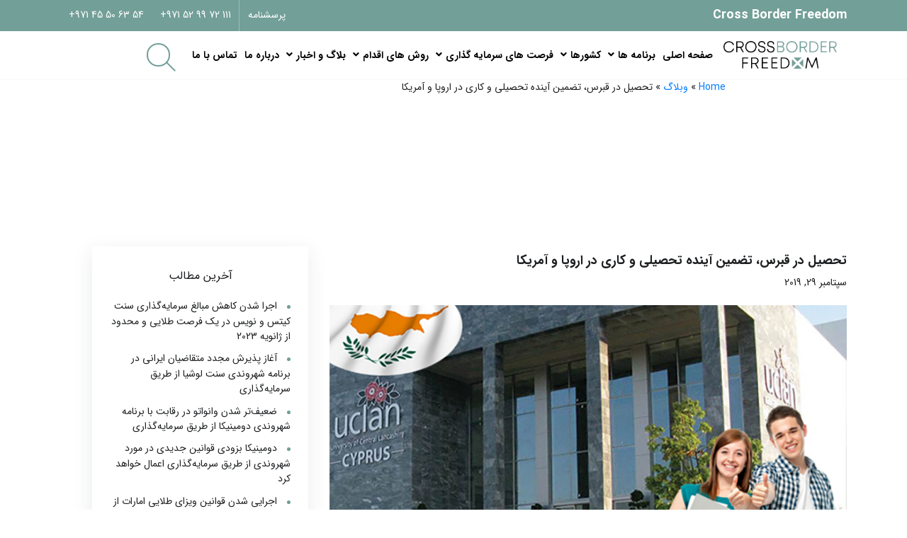

--- FILE ---
content_type: text/html; charset=UTF-8
request_url: http://www.crossborderfreedom.com/fa/%D8%AA%D8%AD%D8%B5%DB%8C%D9%84-%D8%AF%D8%B1-%D9%82%D8%A8%D8%B1%D8%B3%D8%8C-%D8%AA%D8%B6%D9%85%DB%8C%D9%86-%D8%A2%DB%8C%D9%86%D8%AF%D9%87-%D8%AA%D8%AD%D8%B5%DB%8C%D9%84%DB%8C-%D9%88-%DA%A9%D8%A7%D8%B1/
body_size: 23632
content:
<!doctype html>
<html dir="rtl" lang="fa-IR">
<head>
<!-- Global site tag (gtag.js) - Google Analytics -->
<script async src="https://www.googletagmanager.com/gtag/js?id=UA-145577581-1"></script>
<script>
  window.dataLayer = window.dataLayer || [];
  function gtag(){dataLayer.push(arguments);}
  gtag('js', new Date());

  gtag('config', 'UA-145577581-1');
</script>
<script> !function (t, e, n) { t.yektanetAnalyticsObject = n, t[n] = t[n] || function () { t[n].q.push(arguments) }, t[n].q = t[n].q || []; var a = new Date, r = a.getFullYear().toString() + "0" + a.getMonth() + "0" + a.getDate() + "0" + a.getHours(), c = e.getElementsByTagName("script")[0], s = e.createElement("script"); s.id = "ua-script-w52ocVhb"; s.dataset.analyticsobject = n; s.async = 1; s.type = "text/javascript"; s.src = "https://cdn.yektanet.com/rg_woebegone/scripts_v3/w52ocVhb/rg.complete.js?v=" + r, c.parentNode.insertBefore(s, c) }(window, document, "yektanet"); </script>

    <meta name="google-site-verification" content="vbMXJ06Zd6BR6WZCe-LBdFKY9pUUjuatF5uPl6OHfJY" />
    <!-- Google Tag Manager -->
<script>(function(w,d,s,l,i){w[l]=w[l]||[];w[l].push({'gtm.start':
new Date().getTime(),event:'gtm.js'});var f=d.getElementsByTagName(s)[0],
j=d.createElement(s),dl=l!='dataLayer'?'&l='+l:'';j.async=true;j.src=
'https://www.googletagmanager.com/gtm.js?id='+i+dl;f.parentNode.insertBefore(j,f);
})(window,document,'script','dataLayer','GTM-N72L3LP');</script>
<!-- End Google Tag Manager -->
    <meta charset="UTF-8" />
    <meta name="viewport" content="width=device-width, initial-scale=1" />
    <link rel="profile" href="https://gmpg.org/xfn/11" />
    
    <meta name='robots' content='index, follow, max-image-preview:large, max-snippet:-1, max-video-preview:-1' />
<script data-cfasync='false'>
    window.$crisp=[];
    CRISP_RUNTIME_CONFIG = {
      locale : 'fa'
    };
    CRISP_WEBSITE_ID = '0f8f7737-7ece-454f-8d0c-6358deeed97d';(function(){
      d=document;s=d.createElement('script');
      s.src='https://client.crisp.chat/l.js';
      s.async=1;d.getElementsByTagName('head')[0].appendChild(s);
    })();</script><link rel="alternate" href="http://www.crossborderfreedom.com/studying-in-cyprus-guarantees-your-professional-and-educational-future/" hreflang="en" />
<link rel="alternate" href="http://www.crossborderfreedom.com/fa/%d8%aa%d8%ad%d8%b5%db%8c%d9%84-%d8%af%d8%b1-%d9%82%d8%a8%d8%b1%d8%b3%d8%8c-%d8%aa%d8%b6%d9%85%db%8c%d9%86-%d8%a2%db%8c%d9%86%d8%af%d9%87-%d8%aa%d8%ad%d8%b5%db%8c%d9%84%db%8c-%d9%88-%da%a9%d8%a7%d8%b1/" hreflang="fa" />

	<!-- This site is optimized with the Yoast SEO Premium plugin v17.9 (Yoast SEO v17.9) - https://yoast.com/wordpress/plugins/seo/ -->
	<title>تحصیل در قبرس، تضمین آینده تحصیلی و کاری در اروپا و آمریکا   تحصیل در قبرس - ویزای تحصیل</title>
	<meta name="description" content="برای گرفتن ویزای تحصیلی و دانشجویی قبرس باید دلایل تحصیل در قبرس را و شرایط پذیرش در دانشگاه‌های قبرس و هزینه تحصیل در قبرس را بررسی کرد" />
	<link rel="canonical" href="https://www.crossborderfreedom.com/fa/تحصیل-در-قبرس،-تضمین-آینده-تحصیلی-و-کار/" />
	<meta property="og:locale" content="fa_IR" />
	<meta property="og:locale:alternate" content="en_US" />
	<meta property="og:type" content="article" />
	<meta property="og:title" content="تحصیل در قبرس، تضمین آینده تحصیلی و کاری در اروپا و آمریکا  " />
	<meta property="og:description" content="برای گرفتن ویزای تحصیلی و دانشجویی قبرس باید دلایل تحصیل در قبرس را و شرایط پذیرش در دانشگاه‌های قبرس و هزینه تحصیل در قبرس را بررسی کرد" />
	<meta property="og:url" content="https://www.crossborderfreedom.com/fa/تحصیل-در-قبرس،-تضمین-آینده-تحصیلی-و-کار/" />
	<meta property="og:site_name" content="کراس بوردر فریدم با بهترین وکلای مهاجرتی" />
	<meta property="article:published_time" content="2019-09-29T16:55:17+00:00" />
	<meta property="article:modified_time" content="2021-06-08T12:38:33+00:00" />
	<meta property="og:image" content="https://www.crossborderfreedom.com/wp-content/uploads/2019/09/Untitled-2-2.jpg" />
	<meta property="og:image:width" content="800" />
	<meta property="og:image:height" content="503" />
	<meta property="og:image:type" content="image/jpeg" />
	<meta name="twitter:card" content="summary_large_image" />
	<meta name="twitter:label1" content="نوشته‌شده بدست" />
	<meta name="twitter:data1" content="admin" />
	<script type="application/ld+json" class="yoast-schema-graph">{"@context":"https://schema.org","@graph":[{"@type":"Organization","@id":"https://www.crossborderfreedom.com/#organization","name":"crossborderfreedom","url":"https://www.crossborderfreedom.com/","sameAs":[],"logo":{"@type":"ImageObject","@id":"https://www.crossborderfreedom.com/#logo","inLanguage":"fa-IR","url":"https://www.crossborderfreedom.com/wp-content/uploads/2019/06/logo.png","contentUrl":"https://www.crossborderfreedom.com/wp-content/uploads/2019/06/logo.png","width":443,"height":106,"caption":"crossborderfreedom"},"image":{"@id":"https://www.crossborderfreedom.com/#logo"}},{"@type":"WebSite","@id":"https://www.crossborderfreedom.com/#website","url":"https://www.crossborderfreedom.com/","name":"\u06a9\u0631\u0627\u0633 \u0628\u0648\u0631\u062f\u0631 \u0641\u0631\u06cc\u062f\u0645 \u0628\u0627 \u0628\u0647\u062a\u0631\u06cc\u0646 \u0648\u06a9\u0644\u0627\u06cc \u0645\u0647\u0627\u062c\u0631\u062a\u06cc","description":"\u0627\u0642\u0627\u0645\u062a \u0648 \u067e\u0627\u0633\u067e\u0648\u0631\u062a \u0642\u0628\u0631\u0633- \u0627\u0642\u0627\u0645\u062a \u0648 \u067e\u0627\u0633\u067e\u0648\u0631\u062a \u062f\u0648\u0645\u06cc\u0646\u06cc\u06a9\u0627","publisher":{"@id":"https://www.crossborderfreedom.com/#organization"},"potentialAction":[{"@type":"SearchAction","target":{"@type":"EntryPoint","urlTemplate":"https://www.crossborderfreedom.com/?s={search_term_string}"},"query-input":"required name=search_term_string"}],"inLanguage":"fa-IR"},{"@type":"ImageObject","@id":"https://www.crossborderfreedom.com/fa/%d8%aa%d8%ad%d8%b5%db%8c%d9%84-%d8%af%d8%b1-%d9%82%d8%a8%d8%b1%d8%b3%d8%8c-%d8%aa%d8%b6%d9%85%db%8c%d9%86-%d8%a2%db%8c%d9%86%d8%af%d9%87-%d8%aa%d8%ad%d8%b5%db%8c%d9%84%db%8c-%d9%88-%da%a9%d8%a7%d8%b1/#primaryimage","inLanguage":"fa-IR","url":"http://www.crossborderfreedom.com/wp-content/uploads/2019/09/Untitled-2-2.jpg","contentUrl":"http://www.crossborderfreedom.com/wp-content/uploads/2019/09/Untitled-2-2.jpg","width":800,"height":503,"caption":"\u062a\u062d\u0635\u06cc\u0644 \u062f\u0631 \u0642\u0628\u0631\u0633"},{"@type":"WebPage","@id":"https://www.crossborderfreedom.com/fa/%d8%aa%d8%ad%d8%b5%db%8c%d9%84-%d8%af%d8%b1-%d9%82%d8%a8%d8%b1%d8%b3%d8%8c-%d8%aa%d8%b6%d9%85%db%8c%d9%86-%d8%a2%db%8c%d9%86%d8%af%d9%87-%d8%aa%d8%ad%d8%b5%db%8c%d9%84%db%8c-%d9%88-%da%a9%d8%a7%d8%b1/#webpage","url":"https://www.crossborderfreedom.com/fa/%d8%aa%d8%ad%d8%b5%db%8c%d9%84-%d8%af%d8%b1-%d9%82%d8%a8%d8%b1%d8%b3%d8%8c-%d8%aa%d8%b6%d9%85%db%8c%d9%86-%d8%a2%db%8c%d9%86%d8%af%d9%87-%d8%aa%d8%ad%d8%b5%db%8c%d9%84%db%8c-%d9%88-%da%a9%d8%a7%d8%b1/","name":"\u062a\u062d\u0635\u06cc\u0644 \u062f\u0631 \u0642\u0628\u0631\u0633\u060c \u062a\u0636\u0645\u06cc\u0646 \u0622\u06cc\u0646\u062f\u0647 \u062a\u062d\u0635\u06cc\u0644\u06cc \u0648 \u06a9\u0627\u0631\u06cc \u062f\u0631 \u0627\u0631\u0648\u067e\u0627 \u0648 \u0622\u0645\u0631\u06cc\u06a9\u0627 \u00a0 \u062a\u062d\u0635\u06cc\u0644 \u062f\u0631 \u0642\u0628\u0631\u0633 - \u0648\u06cc\u0632\u0627\u06cc \u062a\u062d\u0635\u06cc\u0644","isPartOf":{"@id":"https://www.crossborderfreedom.com/#website"},"primaryImageOfPage":{"@id":"https://www.crossborderfreedom.com/fa/%d8%aa%d8%ad%d8%b5%db%8c%d9%84-%d8%af%d8%b1-%d9%82%d8%a8%d8%b1%d8%b3%d8%8c-%d8%aa%d8%b6%d9%85%db%8c%d9%86-%d8%a2%db%8c%d9%86%d8%af%d9%87-%d8%aa%d8%ad%d8%b5%db%8c%d9%84%db%8c-%d9%88-%da%a9%d8%a7%d8%b1/#primaryimage"},"datePublished":"2019-09-29T16:55:17+00:00","dateModified":"2021-06-08T12:38:33+00:00","description":"\u0628\u0631\u0627\u06cc \u06af\u0631\u0641\u062a\u0646 \u0648\u06cc\u0632\u0627\u06cc \u062a\u062d\u0635\u06cc\u0644\u06cc \u0648 \u062f\u0627\u0646\u0634\u062c\u0648\u06cc\u06cc \u0642\u0628\u0631\u0633 \u0628\u0627\u06cc\u062f \u062f\u0644\u0627\u06cc\u0644 \u062a\u062d\u0635\u06cc\u0644 \u062f\u0631 \u0642\u0628\u0631\u0633 \u0631\u0627 \u0648 \u0634\u0631\u0627\u06cc\u0637 \u067e\u0630\u06cc\u0631\u0634 \u062f\u0631 \u062f\u0627\u0646\u0634\u06af\u0627\u0647\u200c\u0647\u0627\u06cc \u0642\u0628\u0631\u0633 \u0648 \u0647\u0632\u06cc\u0646\u0647 \u062a\u062d\u0635\u06cc\u0644 \u062f\u0631 \u0642\u0628\u0631\u0633 \u0631\u0627 \u0628\u0631\u0631\u0633\u06cc \u06a9\u0631\u062f","breadcrumb":{"@id":"https://www.crossborderfreedom.com/fa/%d8%aa%d8%ad%d8%b5%db%8c%d9%84-%d8%af%d8%b1-%d9%82%d8%a8%d8%b1%d8%b3%d8%8c-%d8%aa%d8%b6%d9%85%db%8c%d9%86-%d8%a2%db%8c%d9%86%d8%af%d9%87-%d8%aa%d8%ad%d8%b5%db%8c%d9%84%db%8c-%d9%88-%da%a9%d8%a7%d8%b1/#breadcrumb"},"inLanguage":"fa-IR","potentialAction":[{"@type":"ReadAction","target":["https://www.crossborderfreedom.com/fa/%d8%aa%d8%ad%d8%b5%db%8c%d9%84-%d8%af%d8%b1-%d9%82%d8%a8%d8%b1%d8%b3%d8%8c-%d8%aa%d8%b6%d9%85%db%8c%d9%86-%d8%a2%db%8c%d9%86%d8%af%d9%87-%d8%aa%d8%ad%d8%b5%db%8c%d9%84%db%8c-%d9%88-%da%a9%d8%a7%d8%b1/"]}]},{"@type":"BreadcrumbList","@id":"https://www.crossborderfreedom.com/fa/%d8%aa%d8%ad%d8%b5%db%8c%d9%84-%d8%af%d8%b1-%d9%82%d8%a8%d8%b1%d8%b3%d8%8c-%d8%aa%d8%b6%d9%85%db%8c%d9%86-%d8%a2%db%8c%d9%86%d8%af%d9%87-%d8%aa%d8%ad%d8%b5%db%8c%d9%84%db%8c-%d9%88-%da%a9%d8%a7%d8%b1/#breadcrumb","itemListElement":[{"@type":"ListItem","position":1,"name":"Home","item":"http://www.crossborderfreedom.com/fa/"},{"@type":"ListItem","position":2,"name":"\u0648\u0628\u0644\u0627\u06af","item":"https://www.crossborderfreedom.com/fa/%d9%88%d8%a8%d9%84%d8%a7%da%af/"},{"@type":"ListItem","position":3,"name":"\u062a\u062d\u0635\u06cc\u0644 \u062f\u0631 \u0642\u0628\u0631\u0633\u060c \u062a\u0636\u0645\u06cc\u0646 \u0622\u06cc\u0646\u062f\u0647 \u062a\u062d\u0635\u06cc\u0644\u06cc \u0648 \u06a9\u0627\u0631\u06cc \u062f\u0631 \u0627\u0631\u0648\u067e\u0627 \u0648 \u0622\u0645\u0631\u06cc\u06a9\u0627 \u00a0"}]},{"@type":"Article","@id":"https://www.crossborderfreedom.com/fa/%d8%aa%d8%ad%d8%b5%db%8c%d9%84-%d8%af%d8%b1-%d9%82%d8%a8%d8%b1%d8%b3%d8%8c-%d8%aa%d8%b6%d9%85%db%8c%d9%86-%d8%a2%db%8c%d9%86%d8%af%d9%87-%d8%aa%d8%ad%d8%b5%db%8c%d9%84%db%8c-%d9%88-%da%a9%d8%a7%d8%b1/#article","isPartOf":{"@id":"https://www.crossborderfreedom.com/fa/%d8%aa%d8%ad%d8%b5%db%8c%d9%84-%d8%af%d8%b1-%d9%82%d8%a8%d8%b1%d8%b3%d8%8c-%d8%aa%d8%b6%d9%85%db%8c%d9%86-%d8%a2%db%8c%d9%86%d8%af%d9%87-%d8%aa%d8%ad%d8%b5%db%8c%d9%84%db%8c-%d9%88-%da%a9%d8%a7%d8%b1/#webpage"},"author":{"@id":"https://www.crossborderfreedom.com/#/schema/person/9feeef129cc1d096563eef3f5797cda3"},"headline":"\u062a\u062d\u0635\u06cc\u0644 \u062f\u0631 \u0642\u0628\u0631\u0633\u060c \u062a\u0636\u0645\u06cc\u0646 \u0622\u06cc\u0646\u062f\u0647 \u062a\u062d\u0635\u06cc\u0644\u06cc \u0648 \u06a9\u0627\u0631\u06cc \u062f\u0631 \u0627\u0631\u0648\u067e\u0627 \u0648 \u0622\u0645\u0631\u06cc\u06a9\u0627 \u00a0","datePublished":"2019-09-29T16:55:17+00:00","dateModified":"2021-06-08T12:38:33+00:00","mainEntityOfPage":{"@id":"https://www.crossborderfreedom.com/fa/%d8%aa%d8%ad%d8%b5%db%8c%d9%84-%d8%af%d8%b1-%d9%82%d8%a8%d8%b1%d8%b3%d8%8c-%d8%aa%d8%b6%d9%85%db%8c%d9%86-%d8%a2%db%8c%d9%86%d8%af%d9%87-%d8%aa%d8%ad%d8%b5%db%8c%d9%84%db%8c-%d9%88-%da%a9%d8%a7%d8%b1/#webpage"},"wordCount":9,"commentCount":0,"publisher":{"@id":"https://www.crossborderfreedom.com/#organization"},"image":{"@id":"https://www.crossborderfreedom.com/fa/%d8%aa%d8%ad%d8%b5%db%8c%d9%84-%d8%af%d8%b1-%d9%82%d8%a8%d8%b1%d8%b3%d8%8c-%d8%aa%d8%b6%d9%85%db%8c%d9%86-%d8%a2%db%8c%d9%86%d8%af%d9%87-%d8%aa%d8%ad%d8%b5%db%8c%d9%84%db%8c-%d9%88-%da%a9%d8%a7%d8%b1/#primaryimage"},"thumbnailUrl":"http://www.crossborderfreedom.com/wp-content/uploads/2019/09/Untitled-2-2.jpg","keywords":["\u0627\u062f\u0627\u0645\u0647 \u062a\u062d\u0635\u06cc\u0644 \u062f\u0631 \u0642\u0628\u0631\u0633","\u062a\u062d\u0635\u06cc\u0644 \u062f\u0631 \u0622\u0645\u0631\u06cc\u06a9\u0627","\u062a\u062d\u0635\u06cc\u0644 \u062f\u0631 \u0627\u0631\u0648\u067e\u0627","\u062a\u062d\u0635\u06cc\u0644 \u062f\u0631 \u0642\u0628\u0631\u0633","\u062f\u0627\u0646\u0634\u062c\u0648\u06cc\u0627\u0646 \u0628\u06cc\u0646 \u0627\u0644\u0645\u0644\u0644\u06cc \u0642\u0628\u0631\u0633","\u062f\u0627\u0646\u0634\u06af\u0627\u0647\u200c\u0647\u0627\u06cc \u0642\u0628\u0631\u0633","\u062f\u0644\u0627\u06cc\u0644 \u062a\u062d\u0635\u06cc\u0644 \u062f\u0631 \u0642\u0628\u0631\u0633","\u0633\u0631\u0645\u0627\u06cc\u0647 \u06af\u0630\u0627\u0631\u06cc \u062f\u0631 \u0642\u0628\u0631\u0633","\u0634\u0631\u0627\u06cc\u0637 \u067e\u0630\u06cc\u0631\u0634 \u062f\u0631 \u062f\u0627\u0646\u0634\u06af\u0627\u0647\u200c\u0647\u0627\u06cc \u0642\u0628\u0631\u0633","\u0645\u062f\u0627\u0631\u06a9 \u062f\u0627\u0646\u0634\u06af\u0627\u0647\u06cc \u0642\u0628\u0631\u0633","\u0647\u0632\u06cc\u0646\u0647 \u062a\u062d\u0635\u06cc\u0644 \u062f\u0631 \u0642\u0628\u0631\u0633","\u0648\u06cc\u0632\u0627\u06cc \u062f\u0627\u0646\u0634\u062c\u0648\u06cc\u06cc \u0642\u0628\u0631\u0633"],"articleSection":["\u0642\u0628\u0631\u0633","\u0648\u0628\u0644\u0627\u06af","\u0648\u06cc\u0632\u0627\u06cc \u062f\u0627\u0646\u0634\u062c\u0648\u06cc\u06cc"],"inLanguage":"fa-IR","potentialAction":[{"@type":"CommentAction","name":"Comment","target":["https://www.crossborderfreedom.com/fa/%d8%aa%d8%ad%d8%b5%db%8c%d9%84-%d8%af%d8%b1-%d9%82%d8%a8%d8%b1%d8%b3%d8%8c-%d8%aa%d8%b6%d9%85%db%8c%d9%86-%d8%a2%db%8c%d9%86%d8%af%d9%87-%d8%aa%d8%ad%d8%b5%db%8c%d9%84%db%8c-%d9%88-%da%a9%d8%a7%d8%b1/#respond"]}]},{"@type":"Person","@id":"https://www.crossborderfreedom.com/#/schema/person/9feeef129cc1d096563eef3f5797cda3","name":"admin","image":{"@type":"ImageObject","@id":"https://www.crossborderfreedom.com/#personlogo","inLanguage":"fa-IR","url":"http://1.gravatar.com/avatar/45c74a8d7d619ef8a61412d4c7688401?s=96&d=mm&r=g","contentUrl":"http://1.gravatar.com/avatar/45c74a8d7d619ef8a61412d4c7688401?s=96&d=mm&r=g","caption":"admin"},"url":"http://www.crossborderfreedom.com/fa/author/admin/"}]}</script>
	<!-- / Yoast SEO Premium plugin. -->


<link rel='dns-prefetch' href='//cdnjs.cloudflare.com' />
<link rel='dns-prefetch' href='//stackpath.bootstrapcdn.com' />
<link rel='dns-prefetch' href='//maps.googleapis.com' />
<link rel='dns-prefetch' href='//s.w.org' />
<link rel="alternate" type="application/rss+xml" title="کراس بوردر فریدم با بهترین وکلای مهاجرتی &raquo; تحصیل در قبرس، تضمین آینده تحصیلی و کاری در اروپا و آمریکا    خوراک دیدگاه‌ها" href="http://www.crossborderfreedom.com/fa/%d8%aa%d8%ad%d8%b5%db%8c%d9%84-%d8%af%d8%b1-%d9%82%d8%a8%d8%b1%d8%b3%d8%8c-%d8%aa%d8%b6%d9%85%db%8c%d9%86-%d8%a2%db%8c%d9%86%d8%af%d9%87-%d8%aa%d8%ad%d8%b5%db%8c%d9%84%db%8c-%d9%88-%da%a9%d8%a7%d8%b1/feed/" />
<script type="text/javascript">
window._wpemojiSettings = {"baseUrl":"https:\/\/s.w.org\/images\/core\/emoji\/13.1.0\/72x72\/","ext":".png","svgUrl":"https:\/\/s.w.org\/images\/core\/emoji\/13.1.0\/svg\/","svgExt":".svg","source":{"concatemoji":"http:\/\/www.crossborderfreedom.com\/wp-includes\/js\/wp-emoji-release.min.js?ver=5.9.12"}};
/*! This file is auto-generated */
!function(e,a,t){var n,r,o,i=a.createElement("canvas"),p=i.getContext&&i.getContext("2d");function s(e,t){var a=String.fromCharCode;p.clearRect(0,0,i.width,i.height),p.fillText(a.apply(this,e),0,0);e=i.toDataURL();return p.clearRect(0,0,i.width,i.height),p.fillText(a.apply(this,t),0,0),e===i.toDataURL()}function c(e){var t=a.createElement("script");t.src=e,t.defer=t.type="text/javascript",a.getElementsByTagName("head")[0].appendChild(t)}for(o=Array("flag","emoji"),t.supports={everything:!0,everythingExceptFlag:!0},r=0;r<o.length;r++)t.supports[o[r]]=function(e){if(!p||!p.fillText)return!1;switch(p.textBaseline="top",p.font="600 32px Arial",e){case"flag":return s([127987,65039,8205,9895,65039],[127987,65039,8203,9895,65039])?!1:!s([55356,56826,55356,56819],[55356,56826,8203,55356,56819])&&!s([55356,57332,56128,56423,56128,56418,56128,56421,56128,56430,56128,56423,56128,56447],[55356,57332,8203,56128,56423,8203,56128,56418,8203,56128,56421,8203,56128,56430,8203,56128,56423,8203,56128,56447]);case"emoji":return!s([10084,65039,8205,55357,56613],[10084,65039,8203,55357,56613])}return!1}(o[r]),t.supports.everything=t.supports.everything&&t.supports[o[r]],"flag"!==o[r]&&(t.supports.everythingExceptFlag=t.supports.everythingExceptFlag&&t.supports[o[r]]);t.supports.everythingExceptFlag=t.supports.everythingExceptFlag&&!t.supports.flag,t.DOMReady=!1,t.readyCallback=function(){t.DOMReady=!0},t.supports.everything||(n=function(){t.readyCallback()},a.addEventListener?(a.addEventListener("DOMContentLoaded",n,!1),e.addEventListener("load",n,!1)):(e.attachEvent("onload",n),a.attachEvent("onreadystatechange",function(){"complete"===a.readyState&&t.readyCallback()})),(n=t.source||{}).concatemoji?c(n.concatemoji):n.wpemoji&&n.twemoji&&(c(n.twemoji),c(n.wpemoji)))}(window,document,window._wpemojiSettings);
</script>
<style type="text/css">
img.wp-smiley,
img.emoji {
	display: inline !important;
	border: none !important;
	box-shadow: none !important;
	height: 1em !important;
	width: 1em !important;
	margin: 0 0.07em !important;
	vertical-align: -0.1em !important;
	background: none !important;
	padding: 0 !important;
}
</style>
	<style id='global-styles-inline-css' type='text/css'>
body{--wp--preset--color--black: #000000;--wp--preset--color--cyan-bluish-gray: #abb8c3;--wp--preset--color--white: #ffffff;--wp--preset--color--pale-pink: #f78da7;--wp--preset--color--vivid-red: #cf2e2e;--wp--preset--color--luminous-vivid-orange: #ff6900;--wp--preset--color--luminous-vivid-amber: #fcb900;--wp--preset--color--light-green-cyan: #7bdcb5;--wp--preset--color--vivid-green-cyan: #00d084;--wp--preset--color--pale-cyan-blue: #8ed1fc;--wp--preset--color--vivid-cyan-blue: #0693e3;--wp--preset--color--vivid-purple: #9b51e0;--wp--preset--gradient--vivid-cyan-blue-to-vivid-purple: linear-gradient(135deg,rgba(6,147,227,1) 0%,rgb(155,81,224) 100%);--wp--preset--gradient--light-green-cyan-to-vivid-green-cyan: linear-gradient(135deg,rgb(122,220,180) 0%,rgb(0,208,130) 100%);--wp--preset--gradient--luminous-vivid-amber-to-luminous-vivid-orange: linear-gradient(135deg,rgba(252,185,0,1) 0%,rgba(255,105,0,1) 100%);--wp--preset--gradient--luminous-vivid-orange-to-vivid-red: linear-gradient(135deg,rgba(255,105,0,1) 0%,rgb(207,46,46) 100%);--wp--preset--gradient--very-light-gray-to-cyan-bluish-gray: linear-gradient(135deg,rgb(238,238,238) 0%,rgb(169,184,195) 100%);--wp--preset--gradient--cool-to-warm-spectrum: linear-gradient(135deg,rgb(74,234,220) 0%,rgb(151,120,209) 20%,rgb(207,42,186) 40%,rgb(238,44,130) 60%,rgb(251,105,98) 80%,rgb(254,248,76) 100%);--wp--preset--gradient--blush-light-purple: linear-gradient(135deg,rgb(255,206,236) 0%,rgb(152,150,240) 100%);--wp--preset--gradient--blush-bordeaux: linear-gradient(135deg,rgb(254,205,165) 0%,rgb(254,45,45) 50%,rgb(107,0,62) 100%);--wp--preset--gradient--luminous-dusk: linear-gradient(135deg,rgb(255,203,112) 0%,rgb(199,81,192) 50%,rgb(65,88,208) 100%);--wp--preset--gradient--pale-ocean: linear-gradient(135deg,rgb(255,245,203) 0%,rgb(182,227,212) 50%,rgb(51,167,181) 100%);--wp--preset--gradient--electric-grass: linear-gradient(135deg,rgb(202,248,128) 0%,rgb(113,206,126) 100%);--wp--preset--gradient--midnight: linear-gradient(135deg,rgb(2,3,129) 0%,rgb(40,116,252) 100%);--wp--preset--duotone--dark-grayscale: url('#wp-duotone-dark-grayscale');--wp--preset--duotone--grayscale: url('#wp-duotone-grayscale');--wp--preset--duotone--purple-yellow: url('#wp-duotone-purple-yellow');--wp--preset--duotone--blue-red: url('#wp-duotone-blue-red');--wp--preset--duotone--midnight: url('#wp-duotone-midnight');--wp--preset--duotone--magenta-yellow: url('#wp-duotone-magenta-yellow');--wp--preset--duotone--purple-green: url('#wp-duotone-purple-green');--wp--preset--duotone--blue-orange: url('#wp-duotone-blue-orange');--wp--preset--font-size--small: 13px;--wp--preset--font-size--medium: 20px;--wp--preset--font-size--large: 36px;--wp--preset--font-size--x-large: 42px;}.has-black-color{color: var(--wp--preset--color--black) !important;}.has-cyan-bluish-gray-color{color: var(--wp--preset--color--cyan-bluish-gray) !important;}.has-white-color{color: var(--wp--preset--color--white) !important;}.has-pale-pink-color{color: var(--wp--preset--color--pale-pink) !important;}.has-vivid-red-color{color: var(--wp--preset--color--vivid-red) !important;}.has-luminous-vivid-orange-color{color: var(--wp--preset--color--luminous-vivid-orange) !important;}.has-luminous-vivid-amber-color{color: var(--wp--preset--color--luminous-vivid-amber) !important;}.has-light-green-cyan-color{color: var(--wp--preset--color--light-green-cyan) !important;}.has-vivid-green-cyan-color{color: var(--wp--preset--color--vivid-green-cyan) !important;}.has-pale-cyan-blue-color{color: var(--wp--preset--color--pale-cyan-blue) !important;}.has-vivid-cyan-blue-color{color: var(--wp--preset--color--vivid-cyan-blue) !important;}.has-vivid-purple-color{color: var(--wp--preset--color--vivid-purple) !important;}.has-black-background-color{background-color: var(--wp--preset--color--black) !important;}.has-cyan-bluish-gray-background-color{background-color: var(--wp--preset--color--cyan-bluish-gray) !important;}.has-white-background-color{background-color: var(--wp--preset--color--white) !important;}.has-pale-pink-background-color{background-color: var(--wp--preset--color--pale-pink) !important;}.has-vivid-red-background-color{background-color: var(--wp--preset--color--vivid-red) !important;}.has-luminous-vivid-orange-background-color{background-color: var(--wp--preset--color--luminous-vivid-orange) !important;}.has-luminous-vivid-amber-background-color{background-color: var(--wp--preset--color--luminous-vivid-amber) !important;}.has-light-green-cyan-background-color{background-color: var(--wp--preset--color--light-green-cyan) !important;}.has-vivid-green-cyan-background-color{background-color: var(--wp--preset--color--vivid-green-cyan) !important;}.has-pale-cyan-blue-background-color{background-color: var(--wp--preset--color--pale-cyan-blue) !important;}.has-vivid-cyan-blue-background-color{background-color: var(--wp--preset--color--vivid-cyan-blue) !important;}.has-vivid-purple-background-color{background-color: var(--wp--preset--color--vivid-purple) !important;}.has-black-border-color{border-color: var(--wp--preset--color--black) !important;}.has-cyan-bluish-gray-border-color{border-color: var(--wp--preset--color--cyan-bluish-gray) !important;}.has-white-border-color{border-color: var(--wp--preset--color--white) !important;}.has-pale-pink-border-color{border-color: var(--wp--preset--color--pale-pink) !important;}.has-vivid-red-border-color{border-color: var(--wp--preset--color--vivid-red) !important;}.has-luminous-vivid-orange-border-color{border-color: var(--wp--preset--color--luminous-vivid-orange) !important;}.has-luminous-vivid-amber-border-color{border-color: var(--wp--preset--color--luminous-vivid-amber) !important;}.has-light-green-cyan-border-color{border-color: var(--wp--preset--color--light-green-cyan) !important;}.has-vivid-green-cyan-border-color{border-color: var(--wp--preset--color--vivid-green-cyan) !important;}.has-pale-cyan-blue-border-color{border-color: var(--wp--preset--color--pale-cyan-blue) !important;}.has-vivid-cyan-blue-border-color{border-color: var(--wp--preset--color--vivid-cyan-blue) !important;}.has-vivid-purple-border-color{border-color: var(--wp--preset--color--vivid-purple) !important;}.has-vivid-cyan-blue-to-vivid-purple-gradient-background{background: var(--wp--preset--gradient--vivid-cyan-blue-to-vivid-purple) !important;}.has-light-green-cyan-to-vivid-green-cyan-gradient-background{background: var(--wp--preset--gradient--light-green-cyan-to-vivid-green-cyan) !important;}.has-luminous-vivid-amber-to-luminous-vivid-orange-gradient-background{background: var(--wp--preset--gradient--luminous-vivid-amber-to-luminous-vivid-orange) !important;}.has-luminous-vivid-orange-to-vivid-red-gradient-background{background: var(--wp--preset--gradient--luminous-vivid-orange-to-vivid-red) !important;}.has-very-light-gray-to-cyan-bluish-gray-gradient-background{background: var(--wp--preset--gradient--very-light-gray-to-cyan-bluish-gray) !important;}.has-cool-to-warm-spectrum-gradient-background{background: var(--wp--preset--gradient--cool-to-warm-spectrum) !important;}.has-blush-light-purple-gradient-background{background: var(--wp--preset--gradient--blush-light-purple) !important;}.has-blush-bordeaux-gradient-background{background: var(--wp--preset--gradient--blush-bordeaux) !important;}.has-luminous-dusk-gradient-background{background: var(--wp--preset--gradient--luminous-dusk) !important;}.has-pale-ocean-gradient-background{background: var(--wp--preset--gradient--pale-ocean) !important;}.has-electric-grass-gradient-background{background: var(--wp--preset--gradient--electric-grass) !important;}.has-midnight-gradient-background{background: var(--wp--preset--gradient--midnight) !important;}.has-small-font-size{font-size: var(--wp--preset--font-size--small) !important;}.has-medium-font-size{font-size: var(--wp--preset--font-size--medium) !important;}.has-large-font-size{font-size: var(--wp--preset--font-size--large) !important;}.has-x-large-font-size{font-size: var(--wp--preset--font-size--x-large) !important;}
</style>
<link rel='stylesheet' id='contact-form-7-css'  href='http://www.crossborderfreedom.com/wp-content/plugins/contact-form-7/includes/css/styles.css?ver=5.1.3' type='text/css' media='all' />
<link rel='stylesheet' id='contact-form-7-rtl-css'  href='http://www.crossborderfreedom.com/wp-content/plugins/contact-form-7/includes/css/styles-rtl.css?ver=5.1.3' type='text/css' media='all' />
<link rel='stylesheet' id='bootstrap-css'  href='https://stackpath.bootstrapcdn.com/bootstrap/4.3.1/css/bootstrap.min.css?ver=5.9.12' type='text/css' media='all' />
<link rel='stylesheet' id='icon-css'  href='http://www.crossborderfreedom.com/wp-content/themes/crossborderfreedom/fonts/icon/style.css?ver=1.0.2' type='text/css' media='all' />
<link rel='stylesheet' id='carousel-css'  href='http://www.crossborderfreedom.com/wp-content/themes/crossborderfreedom/css/owl.carousel.min.css?ver=1.0.2' type='text/css' media='all' />
<link rel='stylesheet' id='style-css'  href='http://www.crossborderfreedom.com/wp-content/themes/crossborderfreedom/css/style.css?ver=1.0.8' type='text/css' media='all' />
<link rel='stylesheet' id='ubermenu-css'  href='http://www.crossborderfreedom.com/wp-content/plugins/ubermenu/pro/assets/css/ubermenu.min.css?ver=3.6' type='text/css' media='all' />
<link rel='stylesheet' id='ubermenu-minimal-css'  href='http://www.crossborderfreedom.com/wp-content/plugins/ubermenu/assets/css/skins/minimal.css?ver=5.9.12' type='text/css' media='all' />
<link rel='stylesheet' id='ubermenu-font-awesome-all-css'  href='http://www.crossborderfreedom.com/wp-content/plugins/ubermenu/assets/fontawesome/css/all.min.css?ver=5.9.12' type='text/css' media='all' />
<script type='text/javascript' src='http://www.crossborderfreedom.com/wp-includes/js/jquery/jquery.min.js?ver=3.6.0' id='jquery-core-js'></script>
<script type='text/javascript' src='http://www.crossborderfreedom.com/wp-includes/js/jquery/jquery-migrate.min.js?ver=3.3.2' id='jquery-migrate-js'></script>
<link rel="https://api.w.org/" href="http://www.crossborderfreedom.com/wp-json/" /><link rel="alternate" type="application/json" href="http://www.crossborderfreedom.com/wp-json/wp/v2/posts/2506" /><link rel="EditURI" type="application/rsd+xml" title="RSD" href="https://www.crossborderfreedom.com/xmlrpc.php?rsd" />
<link rel="wlwmanifest" type="application/wlwmanifest+xml" href="http://www.crossborderfreedom.com/wp-includes/wlwmanifest.xml" /> 
<meta name="generator" content="WordPress 5.9.12" />
<link rel='shortlink' href='http://www.crossborderfreedom.com/?p=2506' />
<link rel="alternate" type="application/json+oembed" href="http://www.crossborderfreedom.com/wp-json/oembed/1.0/embed?url=http%3A%2F%2Fwww.crossborderfreedom.com%2Ffa%2F%25d8%25aa%25d8%25ad%25d8%25b5%25db%258c%25d9%2584-%25d8%25af%25d8%25b1-%25d9%2582%25d8%25a8%25d8%25b1%25d8%25b3%25d8%258c-%25d8%25aa%25d8%25b6%25d9%2585%25db%258c%25d9%2586-%25d8%25a2%25db%258c%25d9%2586%25d8%25af%25d9%2587-%25d8%25aa%25d8%25ad%25d8%25b5%25db%258c%25d9%2584%25db%258c-%25d9%2588-%25da%25a9%25d8%25a7%25d8%25b1%2F" />
<link rel="alternate" type="text/xml+oembed" href="http://www.crossborderfreedom.com/wp-json/oembed/1.0/embed?url=http%3A%2F%2Fwww.crossborderfreedom.com%2Ffa%2F%25d8%25aa%25d8%25ad%25d8%25b5%25db%258c%25d9%2584-%25d8%25af%25d8%25b1-%25d9%2582%25d8%25a8%25d8%25b1%25d8%25b3%25d8%258c-%25d8%25aa%25d8%25b6%25d9%2585%25db%258c%25d9%2586-%25d8%25a2%25db%258c%25d9%2586%25d8%25af%25d9%2587-%25d8%25aa%25d8%25ad%25d8%25b5%25db%258c%25d9%2584%25db%258c-%25d9%2588-%25da%25a9%25d8%25a7%25d8%25b1%2F&#038;format=xml" />
<style id="ubermenu-custom-generated-css">
/** Font Awesome 4 Compatibility **/
.fa{font-style:normal;font-variant:normal;font-weight:normal;font-family:FontAwesome;}

/** UberMenu Custom Menu Styles (Customizer) **/
/* main */
 .ubermenu-main .ubermenu-item-level-0 > .ubermenu-target { font-size:14px; color:#000000; padding-left:10px; padding-right:10px; }
 .ubermenu-main .ubermenu-nav .ubermenu-item.ubermenu-item-level-0 > .ubermenu-target { font-weight:700; }
 .ubermenu-main .ubermenu-item-level-0.ubermenu-current-menu-item > .ubermenu-target, .ubermenu-main .ubermenu-item-level-0.ubermenu-current-menu-parent > .ubermenu-target, .ubermenu-main .ubermenu-item-level-0.ubermenu-current-menu-ancestor > .ubermenu-target { color:#000000; }
 .ubermenu-main.ubermenu-sub-indicators .ubermenu-item-level-0.ubermenu-has-submenu-drop > .ubermenu-target:not(.ubermenu-noindicator) { padding-right:25px; }
 .ubermenu-main.ubermenu-sub-indicators .ubermenu-item-level-0.ubermenu-has-submenu-drop > .ubermenu-target.ubermenu-noindicator { padding-right:10px; }
 .ubermenu-main .ubermenu-item-normal > .ubermenu-target,.ubermenu-main .ubermenu-submenu .ubermenu-target,.ubermenu-main .ubermenu-submenu .ubermenu-nonlink,.ubermenu-main .ubermenu-submenu .ubermenu-widget,.ubermenu-main .ubermenu-submenu .ubermenu-custom-content-padded,.ubermenu-main .ubermenu-submenu .ubermenu-retractor,.ubermenu-main .ubermenu-submenu .ubermenu-colgroup .ubermenu-column,.ubermenu-main .ubermenu-submenu.ubermenu-submenu-type-stack > .ubermenu-item-normal > .ubermenu-target,.ubermenu-main .ubermenu-submenu.ubermenu-submenu-padded { padding:5px 10px; }
 .ubermenu-main .ubermenu-grid-row { padding-right:5px 10px; }
 .ubermenu-main .ubermenu-grid-row .ubermenu-target { padding-right:0; }
 .ubermenu-main.ubermenu-sub-indicators .ubermenu-submenu :not(.ubermenu-tabs-layout-right) .ubermenu-has-submenu-drop > .ubermenu-target { padding-right:25px; }
 .ubermenu-main .ubermenu-submenu .ubermenu-item-header > .ubermenu-target { color:#000000; }
 .ubermenu-main .ubermenu-nav .ubermenu-submenu .ubermenu-item-header > .ubermenu-target { font-weight:normal; }
 .ubermenu-main .ubermenu-item-normal > .ubermenu-target { color:#000000; }
 .ubermenu-responsive-toggle-main, .ubermenu-main, .ubermenu-main .ubermenu-target, .ubermenu-main .ubermenu-nav .ubermenu-item-level-0 .ubermenu-target { font-family:Segoe UI , iransans; }



/** UberMenu Custom Tweaks - Mobile **/
@media screen and (max-width:959px){
.ubermenu-main .ubermenu-nav .ubermenu-item.ubermenu-item-level-0 > .ubermenu-target{font-family:iransans, Segoe UI;}
.ubermenu .ubermenu-target-text{font-family:iransans, Segoe UI;}
}

/** UberMenu Custom Tweaks - Desktop **/
@media screen and (min-width:960px){
.ubermenu-main .ubermenu-nav .ubermenu-item.ubermenu-item-level-0 > .ubermenu-target{font-family:iransans, Segoe UI;}

.ubermenu .ubermenu-target-text{font-family:iransans, Segoe UI;}
}
/* Status: Loaded from Transient */

</style>		<script>
			document.documentElement.className = document.documentElement.className.replace( 'no-js', 'js' );
		</script>
				<style>
			.no-js img.lazyload { display: none; }
			figure.wp-block-image img.lazyloading { min-width: 150px; }
							.lazyload, .lazyloading { opacity: 0; }
				.lazyloaded {
					opacity: 1;
					transition: opacity 400ms;
					transition-delay: 0ms;
				}
					</style>
		<style type="text/css">.recentcomments a{display:inline !important;padding:0 !important;margin:0 !important;}</style><link rel="icon" href="http://www.crossborderfreedom.com/wp-content/uploads/2021/02/cropped-logoc-32x32.jpg" sizes="32x32" />
<link rel="icon" href="http://www.crossborderfreedom.com/wp-content/uploads/2021/02/cropped-logoc-192x192.jpg" sizes="192x192" />
<link rel="apple-touch-icon" href="http://www.crossborderfreedom.com/wp-content/uploads/2021/02/cropped-logoc-180x180.jpg" />
<meta name="msapplication-TileImage" content="http://www.crossborderfreedom.com/wp-content/uploads/2021/02/cropped-logoc-270x270.jpg" />
		<style type="text/css" id="wp-custom-css">
			h2 strong {
  
  font-size: 1rem !important;
  font-weight: bold;
}
h3 strong {font-size: 1rem;}		</style>
		</head>

<body class="rtl post-template-default single single-post postid-2506 single-format-standard elementor-default elementor-kit-9542" >
<!-- Google Tag Manager (noscript) -->
<noscript><iframe 
height="0" width="0" style="display:none;visibility:hidden" data-src="https://www.googletagmanager.com/ns.html?id=GTM-N72L3LP" class="lazyload" src="[data-uri]"></iframe></noscript>
<!-- End Google Tag Manager (noscript) -->
<header class="affix">
    <div class="top-nav">
        <div class="container">
            <div class="row align-items-center">
                <div class="col-md col-12">
                    <h6><strong>Cross Border Freedom</strong></h6>
                </div>
                <div class="col-md-auto col-12">
                    <div class="d-flex flex-wrap">
                        <div class="box">
                            <a href="https://www.crossborderfreedom.com/fa/%d9%be%d8%b1%d8%b3%d8%b4%d9%86%d8%a7%d9%85%d9%87/" class="btn btn-link">پرسشنامه</a> 
                        </div>
                        <div class="box dir-ltr d-flex flex-wrap align-items-center">
                            <a href="tel:+97145506354" class="btn btn-link">+971 45 50 63 54</a>
                             <a href="tel:+971529972111" class="btn btn-link">+971 52 99 72 111</a>
                        </div>
                        <!--Box Goes Here -->
                    </div>
                </div>
            </div>
        </div>
    </div>
    <nav class="navbar navbar-expand-lg">
        <div class="container">
            <a class="navbar-brand" href="http://www.crossborderfreedom.com/fa/"><img  alt="" width="160" data-src="http://www.crossborderfreedom.com/wp-content/themes/crossborderfreedom/images/logo.png" class="lazyload" src="[data-uri]" /><noscript><img src="http://www.crossborderfreedom.com/wp-content/themes/crossborderfreedom/images/logo.png" alt="" width="160"/></noscript></a>
            
<!-- UberMenu [Configuration:main] [Theme Loc:header-menu] [Integration:auto] -->
<a class="ubermenu-responsive-toggle ubermenu-responsive-toggle-main ubermenu-skin-minimal ubermenu-loc-header-menu ubermenu-responsive-toggle-content-align-left ubermenu-responsive-toggle-align-full " tabindex="0" data-ubermenu-target="ubermenu-main-10183-header-menu-2"><i class="fas fa-bars" ></i>Menu</a><nav id="ubermenu-main-10183-header-menu-2" class="ubermenu ubermenu-nojs ubermenu-main ubermenu-menu-10183 ubermenu-loc-header-menu ubermenu-responsive ubermenu-responsive-default ubermenu-responsive-collapse ubermenu-horizontal ubermenu-transition-shift ubermenu-trigger-hover_intent ubermenu-skin-minimal  ubermenu-bar-align-full ubermenu-items-align-auto ubermenu-bound ubermenu-disable-submenu-scroll ubermenu-sub-indicators ubermenu-submenu-indicator-closes"><ul id="ubermenu-nav-main-10183-header-menu" class="ubermenu-nav" data-title="persian main menu"><li id="menu-item-11400" class="ubermenu-item ubermenu-item-type-post_type ubermenu-item-object-page ubermenu-item-home ubermenu-item-11400 ubermenu-item-level-0 ubermenu-column ubermenu-column-auto" ><a class="ubermenu-target ubermenu-item-layout-default ubermenu-item-layout-text_only" href="http://www.crossborderfreedom.com/fa/" tabindex="0"><span class="ubermenu-target-title ubermenu-target-text">صفحه اصلی</span></a></li><li id="menu-item-11439" class="ubermenu-item ubermenu-item-type-post_type ubermenu-item-object-page ubermenu-item-has-children ubermenu-item-11439 ubermenu-item-level-0 ubermenu-column ubermenu-column-auto ubermenu-has-submenu-drop ubermenu-has-submenu-mega" ><a class="ubermenu-target ubermenu-item-layout-default ubermenu-item-layout-text_only" href="http://www.crossborderfreedom.com/fa/%d8%a8%d8%b1%d9%86%d8%a7%d9%85%d9%87-%d9%87%d8%a7/" tabindex="0"><span class="ubermenu-target-title ubermenu-target-text">برنامه ها</span><i class='ubermenu-sub-indicator fas fa-angle-down'></i></a><ul  class="ubermenu-submenu ubermenu-submenu-id-11439 ubermenu-submenu-type-auto ubermenu-submenu-type-mega ubermenu-submenu-drop ubermenu-submenu-align-full_width"  ><li class=" ubermenu-autocolumn menu-item-11439-col-0 ubermenu-item-level-1 ubermenu-column ubermenu-column-1-2 ubermenu-has-submenu-stack ubermenu-item-type-column ubermenu-column-id-11439-col-0"><ul  class="ubermenu-submenu ubermenu-submenu-id-11439-col-0 ubermenu-submenu-type-stack"  ><li id="menu-item-11440" class="ubermenu-item ubermenu-item-type-taxonomy ubermenu-item-object-cate-program ubermenu-item-has-children ubermenu-item-11440 ubermenu-item-header ubermenu-item-level-2 ubermenu-column ubermenu-column-auto ubermenu-has-submenu-stack" ><a class="ubermenu-target ubermenu-item-layout-default ubermenu-item-layout-text_only" href="http://www.crossborderfreedom.com/fa/categorey-program/%d8%b4%d9%87%d8%b1%d9%88%d9%86%d8%af%db%8c/"><span class="ubermenu-target-title ubermenu-target-text">شهروندی</span></a><ul  class="ubermenu-submenu ubermenu-submenu-id-11440 ubermenu-submenu-type-auto ubermenu-submenu-type-stack"  ><li id="menu-item-11464" class="ubermenu-item ubermenu-item-type-post_type ubermenu-item-object-programs ubermenu-item-11464 ubermenu-item-auto ubermenu-item-normal ubermenu-item-level-3 ubermenu-column ubermenu-column-auto" ><a class="ubermenu-target ubermenu-item-layout-default ubermenu-item-layout-text_only" href="http://www.crossborderfreedom.com/fa/programs/%d8%af%d8%b1%db%8c%d8%a7%d9%81%d8%aa-%d8%b4%d9%87%d8%b1%d9%88%d9%86%d8%af%db%8c-%d8%af%d9%88%d9%85%db%8c%d9%86%db%8c%da%a9%d8%a7-%d8%a7%d8%b2-%d8%b7%d8%b1%db%8c%d9%82-%d8%b3%d8%b1%d9%85%d8%a7%db%8c/"><span class="ubermenu-target-title ubermenu-target-text">دریافت شهروندی دومینیکا از طریق سرمایه‌گذاری</span></a></li><li id="menu-item-11468" class="ubermenu-item ubermenu-item-type-post_type ubermenu-item-object-programs ubermenu-item-11468 ubermenu-item-auto ubermenu-item-normal ubermenu-item-level-3 ubermenu-column ubermenu-column-auto" ><a class="ubermenu-target ubermenu-item-layout-default ubermenu-item-layout-text_only" href="http://www.crossborderfreedom.com/fa/programs/%d8%b4%d9%87%d8%b1%d9%88%d9%86%d8%af%db%8c-%da%af%d8%b1%d8%a7%d9%86%d8%a7%d8%af%d8%a7-%d8%b3%d8%b1%d9%85%d8%a7%db%8c%d9%87-%da%af%d8%b0%d8%a7%d8%b1%db%8c/"><span class="ubermenu-target-title ubermenu-target-text">دریافت شهروندی گرانادا از طریق سرمایه‌ گذاری</span></a></li><li id="menu-item-11470" class="ubermenu-item ubermenu-item-type-post_type ubermenu-item-object-programs ubermenu-item-11470 ubermenu-item-auto ubermenu-item-normal ubermenu-item-level-3 ubermenu-column ubermenu-column-auto" ><a class="ubermenu-target ubermenu-item-layout-default ubermenu-item-layout-text_only" href="http://www.crossborderfreedom.com/fa/programs/%d8%af%d8%b1%db%8c%d8%a7%d9%81%d8%aa-%d8%b4%d9%87%d8%b1%d9%88%d9%86%d8%af%db%8c-%d9%85%d9%88%d9%84%d8%af%d8%a7%d9%88%db%8c-%d8%a7%d8%b2-%d8%b7%d8%b1%db%8c%d9%82-%d8%b3%d8%b1%d9%85%d8%a7%db%8c%d9%87/"><span class="ubermenu-target-title ubermenu-target-text">دریافت شهروندی مولداوی از طریق سرمایه‌ گذاری</span></a></li><li id="menu-item-11471" class="ubermenu-item ubermenu-item-type-post_type ubermenu-item-object-programs ubermenu-item-11471 ubermenu-item-auto ubermenu-item-normal ubermenu-item-level-3 ubermenu-column ubermenu-column-auto" ><a class="ubermenu-target ubermenu-item-layout-default ubermenu-item-layout-text_only" href="http://www.crossborderfreedom.com/fa/programs/%d8%a7%d8%ae%d8%b0-%d9%be%d8%a7%d8%b3%d9%be%d9%88%d8%b1%d8%aa-%d9%85%d9%88%d9%86%d8%aa%d9%87-%d9%86%da%af%d8%b1%d9%88-%d8%a7%d8%b2-%d8%b7%d8%b1%db%8c%d9%82-%d8%b3%d8%b1%d9%85%d8%a7%db%8c%d9%87/"><span class="ubermenu-target-title ubermenu-target-text">دریافت شهروندی مونته‌ نگرو از طریق سرمایه‌ گذاری</span></a></li><li id="menu-item-11465" class="ubermenu-item ubermenu-item-type-post_type ubermenu-item-object-programs ubermenu-item-11465 ubermenu-item-auto ubermenu-item-normal ubermenu-item-level-3 ubermenu-column ubermenu-column-auto" ><a class="ubermenu-target ubermenu-item-layout-default ubermenu-item-layout-text_only" href="http://www.crossborderfreedom.com/fa/programs/%d8%af%d8%b1%db%8c%d8%a7%d9%81%d8%aa-%d9%be%d8%a7%d8%b3%d9%be%d9%88%d8%b1%d8%aa-%d8%b3%d9%86%d8%aa-%da%a9%db%8c%d8%aa%d8%b3-%d9%88-%d9%86%d9%88%db%8c%d8%b3-%d8%a7%d8%b2-%d8%b7%d8%b1%db%8c%d9%82-%d8%b3/"><span class="ubermenu-target-title ubermenu-target-text">دریافت شهروندی سنت‌کیتس و نویس از طریق سرمایه‌گذاری</span></a></li><li id="menu-item-11463" class="ubermenu-item ubermenu-item-type-post_type ubermenu-item-object-programs ubermenu-item-11463 ubermenu-item-auto ubermenu-item-normal ubermenu-item-level-3 ubermenu-column ubermenu-column-auto" ><a class="ubermenu-target ubermenu-item-layout-default ubermenu-item-layout-text_only" href="http://www.crossborderfreedom.com/fa/programs/%d8%a8%d8%b1%d9%86%d8%a7%d9%85%d9%87-%d9%be%d8%a7%d8%b3%d9%be%d9%88%d8%b1%d8%aa-%d9%88-%d8%b4%d9%87%d8%b1%d9%88%d9%86%d8%af%db%8c-%d8%aa%d8%b1%da%a9%db%8c%d9%87-%d8%a7%d8%b2-%d8%b7%d8%b1%db%8c%d9%82/"><span class="ubermenu-target-title ubermenu-target-text">دریافت شهروندی ترکیه از طریق سرمایه‌ گذاری</span></a></li><li id="menu-item-11472" class="ubermenu-item ubermenu-item-type-post_type ubermenu-item-object-programs ubermenu-item-11472 ubermenu-item-auto ubermenu-item-normal ubermenu-item-level-3 ubermenu-column ubermenu-column-auto" ><a class="ubermenu-target ubermenu-item-layout-default ubermenu-item-layout-text_only" href="http://www.crossborderfreedom.com/fa/programs/%d8%af%d8%b1%db%8c%d8%a7%d9%81%d8%aa-%d8%b4%d9%87%d8%b1%d9%88%d9%86%d8%af%db%8c-%d9%88%d8%a7%d9%86%d9%88%d8%a7%d8%aa%d9%88-%d8%a7%d8%b2-%d8%b7%d8%b1%db%8c%d9%82-%d8%b3%d8%b1%d9%85%d8%a7%db%8c%d9%87/"><span class="ubermenu-target-title ubermenu-target-text">دریافت شهروندی وانواتو از طریق سرمایه‌ گذاری</span></a></li><li id="menu-item-11466" class="ubermenu-item ubermenu-item-type-post_type ubermenu-item-object-programs ubermenu-item-11466 ubermenu-item-auto ubermenu-item-normal ubermenu-item-level-3 ubermenu-column ubermenu-column-auto" ><a class="ubermenu-target ubermenu-item-layout-default ubermenu-item-layout-text_only" href="http://www.crossborderfreedom.com/fa/programs/%d8%a8%d8%b1%d9%86%d8%a7%d9%85%d9%87-%d8%b4%d9%87%d8%b1%d9%88%d9%86%d8%af%db%8c-%d8%b3%d9%86%d8%aa-%d9%84%d9%88%d8%b4%db%8c%d8%a7-%d8%a7%d8%b2-%d8%b7%d8%b1%db%8c%d9%82-%d8%b3%d8%b1%d9%85%d8%a7%db%8c/"><span class="ubermenu-target-title ubermenu-target-text">دریافت شهروندی سنت لوشیا از طریق سرمایه‌ گذاری</span></a></li><li id="menu-item-11469" class="ubermenu-item ubermenu-item-type-post_type ubermenu-item-object-programs ubermenu-item-11469 ubermenu-item-auto ubermenu-item-normal ubermenu-item-level-3 ubermenu-column ubermenu-column-auto" ><a class="ubermenu-target ubermenu-item-layout-default ubermenu-item-layout-text_only" href="http://www.crossborderfreedom.com/fa/programs/%d8%af%d8%b1%db%8c%d8%a7%d9%81%d8%aa-%d8%b4%d9%87%d8%b1%d9%88%d9%86%d8%af%db%8c-%d9%85%d8%a7%d9%84%d8%aa%d8%a7-%d8%a7%d8%b2-%d8%b7%d8%b1%db%8c%d9%82-%d8%b3%d8%b1%d9%85%d8%a7%db%8c%d9%87-%da%af%d8%b0/"><span class="ubermenu-target-title ubermenu-target-text">دریافت شهروندی مالتا از طریق سرمایه گذاری مستقیم برای خدمات ویژه</span></a></li><li id="menu-item-11467" class="ubermenu-item ubermenu-item-type-post_type ubermenu-item-object-programs ubermenu-item-11467 ubermenu-item-auto ubermenu-item-normal ubermenu-item-level-3 ubermenu-column ubermenu-column-auto" ><a class="ubermenu-target ubermenu-item-layout-default ubermenu-item-layout-text_only" href="http://www.crossborderfreedom.com/fa/programs/%d8%af%d8%b1%db%8c%d8%a7%d9%81%d8%aa-%d8%b4%d9%87%d8%b1%d9%88%d9%86%d8%af%db%8c-%d9%82%d8%a8%d8%b1%d8%b3-%d8%a7%d8%b2-%d8%b7%d8%b1%db%8c%d9%82-%d8%b3%d8%b1%d9%85%d8%a7%db%8c%d9%87%e2%80%8c%da%af%d8%b0/"><span class="ubermenu-target-title ubermenu-target-text">دریافت شهروندی قبرس از طریق سرمایه‌ گذاری</span></a></li><li id="menu-item-11461" class="ubermenu-item ubermenu-item-type-post_type ubermenu-item-object-programs ubermenu-item-11461 ubermenu-item-auto ubermenu-item-normal ubermenu-item-level-3 ubermenu-column ubermenu-column-auto" ><a class="ubermenu-target ubermenu-item-layout-default ubermenu-item-layout-text_only" href="http://www.crossborderfreedom.com/fa/programs/%d8%af%d8%b1%db%8c%d8%a7%d9%81%d8%aa-%d9%be%d8%a7%d8%b3%d9%be%d9%88%d8%b1%d8%aa-%d8%a2%d9%86%d8%aa%db%8c%da%af%d9%88%d8%a7-%d9%88-%d8%a8%d8%a7%d8%b1%d8%a8%d9%88%d8%af%d8%a7-%d8%a7%d8%b2-%d8%b7%d8%b1/"><span class="ubermenu-target-title ubermenu-target-text">دریافت شهروندی آنتیگوا و باربودا از طریق سرمایه‌ گذاری</span></a></li><li id="menu-item-11462" class="ubermenu-item ubermenu-item-type-post_type ubermenu-item-object-programs ubermenu-item-11462 ubermenu-item-auto ubermenu-item-normal ubermenu-item-level-3 ubermenu-column ubermenu-column-auto" ><a class="ubermenu-target ubermenu-item-layout-default ubermenu-item-layout-text_only" href="http://www.crossborderfreedom.com/fa/programs/%d8%af%d8%b1%db%8c%d8%a7%d9%81%d8%aa-%d8%b4%d9%87%d8%b1%d9%88%d9%86%d8%af%db%8c-%d8%a8%d9%84%d8%ba%d8%a7%d8%b1%d8%b3%d8%aa%d8%a7%d9%86-%d8%a7%d8%b2-%d8%b7%d8%b1%db%8c%d9%82-%d8%b3%d8%b1%d9%85%d8%a7/"><span class="ubermenu-target-title ubermenu-target-text">دریافت شهروندی بلغارستان از طریق سرمایه‌ گذاری</span></a></li></ul></li><li id="menu-item-11444" class="ubermenu-item ubermenu-item-type-taxonomy ubermenu-item-object-cate-program ubermenu-item-has-children ubermenu-item-11444 ubermenu-item-header ubermenu-item-level-2 ubermenu-column ubermenu-column-auto ubermenu-has-submenu-stack" ><a class="ubermenu-target ubermenu-item-layout-default ubermenu-item-layout-text_only" href="http://www.crossborderfreedom.com/fa/categorey-program/%d9%88%db%8c%d8%b2%d8%a7%db%8c-%d8%af%d8%a7%d9%86%d8%b4%d8%ac%d9%88%db%8c%db%8c/"><span class="ubermenu-target-title ubermenu-target-text">ویزای دانشجویی</span></a><ul  class="ubermenu-submenu ubermenu-submenu-id-11444 ubermenu-submenu-type-auto ubermenu-submenu-type-stack"  ><li id="menu-item-11475" class="ubermenu-item ubermenu-item-type-post_type ubermenu-item-object-programs ubermenu-item-11475 ubermenu-item-auto ubermenu-item-normal ubermenu-item-level-3 ubermenu-column ubermenu-column-auto" ><a class="ubermenu-target ubermenu-item-layout-default ubermenu-item-layout-text_only" href="http://www.crossborderfreedom.com/fa/programs/%d9%88%db%8c%d8%b2%d8%a7%db%8c-%d8%aa%d8%ad%d8%b5%db%8c%d9%84%db%8c-%d8%a7%d9%85%d8%b1%db%8c%da%a9%d8%a7/"><span class="ubermenu-target-title ubermenu-target-text">ویزای دانشجویی امریکا</span></a></li><li id="menu-item-11476" class="ubermenu-item ubermenu-item-type-post_type ubermenu-item-object-programs ubermenu-item-11476 ubermenu-item-auto ubermenu-item-normal ubermenu-item-level-3 ubermenu-column ubermenu-column-auto" ><a class="ubermenu-target ubermenu-item-layout-default ubermenu-item-layout-text_only" href="http://www.crossborderfreedom.com/fa/programs/%d9%88%db%8c%d8%b2%d8%a7%db%8c-%d8%af%d8%a7%d9%86%d8%b4%d8%ac%d9%88%db%8c%db%8c-%d8%a7%d9%86%da%af%d9%84%d8%b3%d8%aa%d8%a7%d9%86/"><span class="ubermenu-target-title ubermenu-target-text">ویزای دانشجویی انگلستان</span></a></li><li id="menu-item-11477" class="ubermenu-item ubermenu-item-type-post_type ubermenu-item-object-programs ubermenu-item-11477 ubermenu-item-auto ubermenu-item-normal ubermenu-item-level-3 ubermenu-column ubermenu-column-auto" ><a class="ubermenu-target ubermenu-item-layout-default ubermenu-item-layout-text_only" href="http://www.crossborderfreedom.com/fa/programs/%d9%88%db%8c%d8%b2%d8%a7%db%8c-%d8%aa%d8%ad%d8%b5%db%8c%d9%84%db%8c-%da%a9%d8%a7%d9%86%d8%a7%d8%af%d8%a7/"><span class="ubermenu-target-title ubermenu-target-text">ویزای دانشجویی کانادا</span></a></li></ul></li></ul></li><li class=" ubermenu-autocolumn menu-item-11439-col-1 ubermenu-item-level-1 ubermenu-column ubermenu-column-1-2 ubermenu-has-submenu-stack ubermenu-item-type-column ubermenu-column-id-11439-col-1"><ul  class="ubermenu-submenu ubermenu-submenu-id-11439-col-1 ubermenu-submenu-type-stack"  ><li id="menu-item-11443" class="ubermenu-item ubermenu-item-type-taxonomy ubermenu-item-object-cate-program ubermenu-item-has-children ubermenu-item-11443 ubermenu-item-header ubermenu-item-level-2 ubermenu-column ubermenu-column-auto ubermenu-has-submenu-stack" ><a class="ubermenu-target ubermenu-item-layout-default ubermenu-item-layout-text_only" href="http://www.crossborderfreedom.com/fa/categorey-program/%d8%a7%d9%82%d8%a7%d9%85%d8%aa/"><span class="ubermenu-target-title ubermenu-target-text">اقامت</span></a><ul  class="ubermenu-submenu ubermenu-submenu-id-11443 ubermenu-submenu-type-auto ubermenu-submenu-type-stack"  ><li id="menu-item-11458" class="ubermenu-item ubermenu-item-type-post_type ubermenu-item-object-programs ubermenu-item-11458 ubermenu-item-auto ubermenu-item-normal ubermenu-item-level-3 ubermenu-column ubermenu-column-auto" ><a class="ubermenu-target ubermenu-item-layout-default ubermenu-item-layout-text_only" href="http://www.crossborderfreedom.com/fa/programs/%d8%af%d8%b1%db%8c%d8%a7%d9%81%d8%aa-%d8%a7%d9%82%d8%a7%d9%85%d8%aa-%d9%82%d8%a8%d8%b1%d8%b3-%d8%a7%d8%b2-%d8%b7%d8%b1%db%8c%d9%82-%d8%b3%d8%b1%d9%85%d8%a7%db%8c%d9%87%e2%80%8c-%da%af%d8%b0%d8%a7/"><span class="ubermenu-target-title ubermenu-target-text">دریافت اقامت قبرس از طریق سرمایه‌ گذاری</span></a></li><li id="menu-item-11460" class="ubermenu-item ubermenu-item-type-post_type ubermenu-item-object-programs ubermenu-item-11460 ubermenu-item-auto ubermenu-item-normal ubermenu-item-level-3 ubermenu-column ubermenu-column-auto" ><a class="ubermenu-target ubermenu-item-layout-default ubermenu-item-layout-text_only" href="http://www.crossborderfreedom.com/fa/programs/%d8%a8%d8%b1%d9%86%d8%a7%d9%85%d9%87-%d8%af%d8%b1%db%8c%d8%a7%d9%81%d8%aa-%d8%a7%d9%82%d8%a7%d9%85%d8%aa-%db%8c%d9%88%d9%86%d8%a7%d9%86-%d8%a7%d8%b2-%d8%b7%d8%b1%db%8c%d9%82-%d8%b3%d8%b1%d9%85%d8%a7/"><span class="ubermenu-target-title ubermenu-target-text">دریافت اقامت یونان از طریق سرمایه‌ گذاری (برنامه ویزای طلایی یونان)</span></a></li><li id="menu-item-11459" class="ubermenu-item ubermenu-item-type-post_type ubermenu-item-object-programs ubermenu-item-11459 ubermenu-item-auto ubermenu-item-normal ubermenu-item-level-3 ubermenu-column ubermenu-column-auto" ><a class="ubermenu-target ubermenu-item-layout-default ubermenu-item-layout-text_only" href="http://www.crossborderfreedom.com/fa/programs/%d8%af%d8%b1%db%8c%d8%a7%d9%81%d8%aa-%d8%a7%d9%82%d8%a7%d9%85%d8%aa-%d9%85%d8%a7%d9%84%d8%aa%d8%a7-%d8%a7%d8%b2-%d8%b7%d8%b1%db%8c%d9%82-%d8%b3%d8%b1%d9%85%d8%a7%db%8c%d9%87-%da%af%d8%b0%d8%a7%d8%b1/"><span class="ubermenu-target-title ubermenu-target-text">دریافت اقامت مالتا از طریق سرمایه‌ گذاری(ویزای طلایی مالتا)</span></a></li><li id="menu-item-11455" class="ubermenu-item ubermenu-item-type-post_type ubermenu-item-object-programs ubermenu-item-11455 ubermenu-item-auto ubermenu-item-normal ubermenu-item-level-3 ubermenu-column ubermenu-column-auto" ><a class="ubermenu-target ubermenu-item-layout-default ubermenu-item-layout-text_only" href="http://www.crossborderfreedom.com/fa/programs/%d8%af%d8%b1%db%8c%d8%a7%d9%81%d8%aa-%d8%a7%d9%82%d8%a7%d9%85%d8%aa-%d8%a7%d8%b3%d9%be%d8%a7%d9%86%db%8c%d8%a7-%d8%a7%d8%b2-%d8%b7%d8%b1%db%8c%d9%82-%d8%b3%d8%b1%d9%85%d8%a7%db%8c%d9%87-%da%af%d8%b0/"><span class="ubermenu-target-title ubermenu-target-text">دریافت اقامت اسپانیا از طریق سرمایه‌ گذاری (ویزای طلایی اسپانیا)</span></a></li><li id="menu-item-11456" class="ubermenu-item ubermenu-item-type-post_type ubermenu-item-object-programs ubermenu-item-11456 ubermenu-item-auto ubermenu-item-normal ubermenu-item-level-3 ubermenu-column ubermenu-column-auto" ><a class="ubermenu-target ubermenu-item-layout-default ubermenu-item-layout-text_only" href="http://www.crossborderfreedom.com/fa/programs/%d8%af%d8%b1%db%8c%d8%a7%d9%81%d8%aa-%d8%a7%d9%82%d8%a7%d9%85%d8%aa-%d8%a7%d9%86%da%af%d9%84%d8%b3%d8%aa%d8%a7%d9%86-%d8%a7%d8%b2-%d8%b7%d8%b1%db%8c%d9%82-%d8%b3%d8%b1%d9%85%d8%a7%db%8c%d9%87-%da%af/"><span class="ubermenu-target-title ubermenu-target-text">دریافت اقامت انگلستان از طریق سرمایه‌ گذاری</span></a></li><li id="menu-item-11457" class="ubermenu-item ubermenu-item-type-post_type ubermenu-item-object-programs ubermenu-item-11457 ubermenu-item-auto ubermenu-item-normal ubermenu-item-level-3 ubermenu-column ubermenu-column-auto" ><a class="ubermenu-target ubermenu-item-layout-default ubermenu-item-layout-text_only" href="http://www.crossborderfreedom.com/fa/programs/%d8%a8%d8%b1%d9%86%d8%a7%d9%85%d9%87-%d8%a7%d9%82%d8%a7%d9%85%d8%aa-%d9%be%d8%b1%d8%aa%d8%ba%d8%a7%d9%84-%d8%a7%d8%b2-%d8%b7%d8%b1%db%8c%d9%82-%d8%b3%d8%b1%d9%85%d8%a7%db%8c%d9%87-%da%af%d8%b0%d8%a7/"><span class="ubermenu-target-title ubermenu-target-text">دریافت اقامت پرتغال از طریق سرمایه‌ گذاری (ویزای طلایی پرتغال)</span></a></li><li id="menu-item-11474" class="ubermenu-item ubermenu-item-type-post_type ubermenu-item-object-programs ubermenu-item-11474 ubermenu-item-auto ubermenu-item-normal ubermenu-item-level-3 ubermenu-column ubermenu-column-auto" ><a class="ubermenu-target ubermenu-item-layout-default ubermenu-item-layout-text_only" href="http://www.crossborderfreedom.com/fa/programs/%d9%88%db%8c%d8%b2%d8%a7%db%8c-%d8%aa%d9%85%da%a9%d9%86-%d9%85%d8%a7%d9%84%db%8c-%d9%be%d8%b1%d8%aa%d8%ba%d8%a7%d9%84-%d9%88%db%8c%d8%b2%d8%a7%db%8c-d7-%d9%be%d8%b1%d8%aa%d8%ba%d8%a7%d9%84/"><span class="ubermenu-target-title ubermenu-target-text">ویزای تمکن مالی پرتغال (ویزای D7 پرتغال)</span></a></li><li id="menu-item-11473" class="ubermenu-item ubermenu-item-type-post_type ubermenu-item-object-programs ubermenu-item-11473 ubermenu-item-auto ubermenu-item-normal ubermenu-item-level-3 ubermenu-column ubermenu-column-auto" ><a class="ubermenu-target ubermenu-item-layout-default ubermenu-item-layout-text_only" href="http://www.crossborderfreedom.com/fa/programs/%d9%88%db%8c%d8%b2%d8%a7%db%8c-%d8%a7%d9%86%d8%ac%d9%84-%d9%be%d8%b1%d8%aa%d8%ba%d8%a7%d9%84/"><span class="ubermenu-target-title ubermenu-target-text">ویزای انجل پرتغال</span></a></li></ul></li><li id="menu-item-11441" class="ubermenu-item ubermenu-item-type-taxonomy ubermenu-item-object-cate-program ubermenu-item-has-children ubermenu-item-11441 ubermenu-item-header ubermenu-item-level-2 ubermenu-column ubermenu-column-auto ubermenu-has-submenu-stack" ><a class="ubermenu-target ubermenu-item-layout-default ubermenu-item-layout-text_only" href="http://www.crossborderfreedom.com/fa/categorey-program/%d9%85%d9%87%d8%a7%d8%ac%d8%b1%d8%aa/"><span class="ubermenu-target-title ubermenu-target-text">مهاجرت</span></a><ul  class="ubermenu-submenu ubermenu-submenu-id-11441 ubermenu-submenu-type-auto ubermenu-submenu-type-stack"  ><li id="menu-item-11442" class="ubermenu-item ubermenu-item-type-taxonomy ubermenu-item-object-cate-program ubermenu-item-has-children ubermenu-item-11442 ubermenu-item-auto ubermenu-item-normal ubermenu-item-level-3 ubermenu-column ubermenu-column-auto ubermenu-has-submenu-stack" ><a class="ubermenu-target ubermenu-item-layout-default ubermenu-item-layout-text_only" href="http://www.crossborderfreedom.com/fa/categorey-program/%da%a9%d8%a7%d9%86%d8%a7%d8%af%d8%a7/"><span class="ubermenu-target-title ubermenu-target-text">کانادا</span></a><ul  class="ubermenu-submenu ubermenu-submenu-id-11442 ubermenu-submenu-type-auto ubermenu-submenu-type-stack"  ><li id="menu-item-11449" class="ubermenu-item ubermenu-item-type-post_type ubermenu-item-object-programs ubermenu-item-11449 ubermenu-item-auto ubermenu-item-normal ubermenu-item-level-4 ubermenu-column ubermenu-column-auto" ><a class="ubermenu-target ubermenu-target-with-icon ubermenu-item-layout-default ubermenu-item-layout-icon_left" href="http://www.crossborderfreedom.com/fa/programs/%d8%a8%d8%b1%d9%86%d8%a7%d9%85%d9%87-%d8%a7%d8%b3%d8%aa%d8%a7%d9%86%db%8c-%d8%a8%d8%b1%db%8c%d8%aa%db%8c%d8%b4-%da%a9%d9%84%d9%85%d8%a8%db%8c%d8%a7/"><i class="ubermenu-icon fas fa-angle-left" ></i><span class="ubermenu-target-title ubermenu-target-text">برنامه استانی بریتیش کلمبیا</span></a></li><li id="menu-item-11448" class="ubermenu-item ubermenu-item-type-post_type ubermenu-item-object-programs ubermenu-item-11448 ubermenu-item-auto ubermenu-item-normal ubermenu-item-level-4 ubermenu-column ubermenu-column-auto" ><a class="ubermenu-target ubermenu-target-with-icon ubermenu-item-layout-default ubermenu-item-layout-icon_left" href="http://www.crossborderfreedom.com/fa/programs/%d8%a7%d9%88%d9%86%d8%aa%d8%a7%d8%b1%db%8c%d9%88/"><i class="ubermenu-icon fas fa-angle-left" ></i><span class="ubermenu-target-title ubermenu-target-text">برنامه استانی اونتاریو</span></a></li><li id="menu-item-11447" class="ubermenu-item ubermenu-item-type-post_type ubermenu-item-object-programs ubermenu-item-11447 ubermenu-item-auto ubermenu-item-normal ubermenu-item-level-4 ubermenu-column ubermenu-column-auto" ><a class="ubermenu-target ubermenu-target-with-icon ubermenu-item-layout-default ubermenu-item-layout-icon_left" href="http://www.crossborderfreedom.com/fa/programs/%d8%a8%d8%b1%d9%86%d8%a7%d9%85%d9%87-%d8%a7%d8%b3%d8%aa%d8%a7%d9%86%db%8c-%d8%a2%d9%84%d8%a8%d8%b1%d8%aa%d8%a7/"><i class="ubermenu-icon fas fa-angle-left" ></i><span class="ubermenu-target-title ubermenu-target-text">برنامه استانی آلبرتا</span></a></li><li id="menu-item-11452" class="ubermenu-item ubermenu-item-type-post_type ubermenu-item-object-programs ubermenu-item-11452 ubermenu-item-auto ubermenu-item-normal ubermenu-item-level-4 ubermenu-column ubermenu-column-auto" ><a class="ubermenu-target ubermenu-target-with-icon ubermenu-item-layout-default ubermenu-item-layout-icon_left" href="http://www.crossborderfreedom.com/fa/programs/%d8%a8%d8%b1%d9%86%d8%a7%d9%85%d9%87-%d8%a7%d8%b3%d8%aa%d8%a7%d9%86%db%8c-%db%8c%d9%88%da%a9%d8%a7%d9%86/"><i class="ubermenu-icon fas fa-angle-left" ></i><span class="ubermenu-target-title ubermenu-target-text">برنامه استانی یوکان</span></a></li><li id="menu-item-11450" class="ubermenu-item ubermenu-item-type-post_type ubermenu-item-object-programs ubermenu-item-11450 ubermenu-item-auto ubermenu-item-normal ubermenu-item-level-4 ubermenu-column ubermenu-column-auto" ><a class="ubermenu-target ubermenu-target-with-icon ubermenu-item-layout-default ubermenu-item-layout-icon_left" href="http://www.crossborderfreedom.com/fa/programs/%d8%b3%d8%a7%d8%b3%da%a9%d8%a7%da%86%d9%88%d8%a7%d9%86/"><i class="ubermenu-icon fas fa-angle-left" ></i><span class="ubermenu-target-title ubermenu-target-text">برنامه استانی ساسکاچوان</span></a></li><li id="menu-item-11451" class="ubermenu-item ubermenu-item-type-post_type ubermenu-item-object-programs ubermenu-item-11451 ubermenu-item-auto ubermenu-item-normal ubermenu-item-level-4 ubermenu-column ubermenu-column-auto" ><a class="ubermenu-target ubermenu-target-with-icon ubermenu-item-layout-default ubermenu-item-layout-icon_left" href="http://www.crossborderfreedom.com/fa/programs/%d9%85%d9%86%db%8c%d8%aa%d9%88%d8%a8%d8%a7/"><i class="ubermenu-icon fas fa-angle-left" ></i><span class="ubermenu-target-title ubermenu-target-text">برنامه استانی منیتوبا</span></a></li><li id="menu-item-11454" class="ubermenu-item ubermenu-item-type-post_type ubermenu-item-object-programs ubermenu-item-11454 ubermenu-item-auto ubermenu-item-normal ubermenu-item-level-4 ubermenu-column ubermenu-column-auto" ><a class="ubermenu-target ubermenu-target-with-icon ubermenu-item-layout-default ubermenu-item-layout-icon_left" href="http://www.crossborderfreedom.com/fa/programs/%d8%a8%d8%b1%d9%86%d8%a7%d9%85%d9%87-%d9%85%d9%87%d8%a7%d8%ac%d8%b1%d8%aa-%d8%a7%d8%b2-%d8%b7%d8%b1%db%8c%d9%82-%d8%b3%d8%b1%d9%85%d8%a7%db%8c%d9%87-%da%af%d8%b0%d8%a7%d8%b1%db%8c-%da%a9%d8%a8%da%a9/"><i class="ubermenu-icon fas fa-angle-left" ></i><span class="ubermenu-target-title ubermenu-target-text">برنامه سرمایه‌گذاری کبک</span></a></li></ul></li><li id="menu-item-11453" class="ubermenu-item ubermenu-item-type-post_type ubermenu-item-object-programs ubermenu-item-11453 ubermenu-item-auto ubermenu-item-normal ubermenu-item-level-3 ubermenu-column ubermenu-column-auto" ><a class="ubermenu-target ubermenu-item-layout-default ubermenu-item-layout-text_only" href="http://www.crossborderfreedom.com/fa/programs/%d8%a8%d8%b1%d9%86%d8%a7%d9%85%d9%87-%d8%b3%d8%b1%d9%85%d8%a7%db%8c%d9%87-%da%af%d8%b0%d8%a7%d8%b1%db%8c-eb5/"><span class="ubermenu-target-title ubermenu-target-text">برنامه سرمایه‌ گذاری آمریکا (ایی بی ۵)</span></a></li></ul></li></ul></li></ul></li><li id="menu-item-11478" class="ubermenu-item ubermenu-item-type-custom ubermenu-item-object-custom ubermenu-item-has-children ubermenu-item-11478 ubermenu-item-level-0 ubermenu-column ubermenu-column-auto ubermenu-has-submenu-drop ubermenu-has-submenu-mega" ><a class="ubermenu-target ubermenu-item-layout-default ubermenu-item-layout-text_only" href="#" tabindex="0"><span class="ubermenu-target-title ubermenu-target-text">کشورها</span><i class='ubermenu-sub-indicator fas fa-angle-down'></i></a><ul  class="ubermenu-submenu ubermenu-submenu-id-11478 ubermenu-submenu-type-auto ubermenu-submenu-type-mega ubermenu-submenu-drop ubermenu-submenu-align-full_width"  ><li class=" ubermenu-autocolumn menu-item-11478-col-0 ubermenu-item-level-1 ubermenu-column ubermenu-column-1-3 ubermenu-has-submenu-stack ubermenu-item-type-column ubermenu-column-id-11478-col-0"><ul  class="ubermenu-submenu ubermenu-submenu-id-11478-col-0 ubermenu-submenu-type-stack"  ><li id="menu-item-11487" class="ubermenu-item ubermenu-item-type-post_type ubermenu-item-object-page ubermenu-item-11487 ubermenu-item-auto ubermenu-item-normal ubermenu-item-level-2 ubermenu-column ubermenu-column-auto" ><a class="ubermenu-target ubermenu-target-with-image ubermenu-item-layout-image_right" href="http://www.crossborderfreedom.com/fa/%d8%af%d9%88%d9%85%db%8c%d9%86%db%8c%da%a9%d8%a7/"><img   width="30" height="18" alt="Untitled-1" data-src="http://www.crossborderfreedom.com/wp-content/uploads/2021/10/Untitled-1.png" class="ubermenu-image ubermenu-image-size-full lazyload" src="[data-uri]" /><noscript><img class="ubermenu-image ubermenu-image-size-full" src="http://www.crossborderfreedom.com/wp-content/uploads/2021/10/Untitled-1.png" width="30" height="18" alt="Untitled-1"  /></noscript><span class="ubermenu-target-title ubermenu-target-text">دومینیکا</span></a></li><li id="menu-item-11489" class="ubermenu-item ubermenu-item-type-post_type ubermenu-item-object-page ubermenu-item-11489 ubermenu-item-auto ubermenu-item-normal ubermenu-item-level-2 ubermenu-column ubermenu-column-auto" ><a class="ubermenu-target ubermenu-target-with-image ubermenu-item-layout-image_right" href="http://www.crossborderfreedom.com/fa/%d8%a2%d9%86%d8%aa%db%8c%da%af%d9%88%d8%a7-%d9%88-%d8%a8%d8%a7%d8%b1%d8%a8%d9%88%d8%af%d8%a7/"><img   width="30" height="20" alt="Flag_of_Antigua_and_Barbuda.svg" data-src="http://www.crossborderfreedom.com/wp-content/uploads/2021/10/Flag_of_Antigua_and_Barbuda.svg_.png" class="ubermenu-image ubermenu-image-size-full lazyload" src="[data-uri]" /><noscript><img class="ubermenu-image ubermenu-image-size-full" src="http://www.crossborderfreedom.com/wp-content/uploads/2021/10/Flag_of_Antigua_and_Barbuda.svg_.png" width="30" height="20" alt="Flag_of_Antigua_and_Barbuda.svg"  /></noscript><span class="ubermenu-target-title ubermenu-target-text">آنتیگوا و باربودا</span></a></li><li id="menu-item-11488" class="ubermenu-item ubermenu-item-type-post_type ubermenu-item-object-page ubermenu-item-11488 ubermenu-item-auto ubermenu-item-normal ubermenu-item-level-2 ubermenu-column ubermenu-column-auto" ><a class="ubermenu-target ubermenu-target-with-image ubermenu-item-layout-image_right" href="http://www.crossborderfreedom.com/fa/%d8%a8%d9%84%d8%ba%d8%a7%d8%b1%d8%b3%d8%aa%d8%a7%d9%86/"><img   width="30" height="18" alt="Flag_of_Bulgaria_(bordered)" data-src="http://www.crossborderfreedom.com/wp-content/uploads/2021/10/Flag_of_Bulgaria_bordered.png" class="ubermenu-image ubermenu-image-size-full lazyload" src="[data-uri]" /><noscript><img class="ubermenu-image ubermenu-image-size-full" src="http://www.crossborderfreedom.com/wp-content/uploads/2021/10/Flag_of_Bulgaria_bordered.png" width="30" height="18" alt="Flag_of_Bulgaria_(bordered)"  /></noscript><span class="ubermenu-target-title ubermenu-target-text">بلغارستان</span></a></li><li id="menu-item-11495" class="ubermenu-item ubermenu-item-type-post_type ubermenu-item-object-page ubermenu-item-11495 ubermenu-item-auto ubermenu-item-normal ubermenu-item-level-2 ubermenu-column ubermenu-column-auto" ><a class="ubermenu-target ubermenu-target-with-image ubermenu-item-layout-image_right" href="http://www.crossborderfreedom.com/fa/%da%a9%d8%a7%d9%86%d8%a7%d8%af%d8%a7/"><img   width="30" height="16" alt="canada" data-src="http://www.crossborderfreedom.com/wp-content/uploads/2021/10/canada.png" class="ubermenu-image ubermenu-image-size-full lazyload" src="[data-uri]" /><noscript><img class="ubermenu-image ubermenu-image-size-full" src="http://www.crossborderfreedom.com/wp-content/uploads/2021/10/canada.png" width="30" height="16" alt="canada"  /></noscript><span class="ubermenu-target-title ubermenu-target-text">کانادا</span></a></li><li id="menu-item-11496" class="ubermenu-item ubermenu-item-type-post_type ubermenu-item-object-page ubermenu-item-11496 ubermenu-item-auto ubermenu-item-normal ubermenu-item-level-2 ubermenu-column ubermenu-column-auto" ><a class="ubermenu-target ubermenu-target-with-image ubermenu-item-layout-image_right" href="http://www.crossborderfreedom.com/fa/%d9%82%d8%a8%d8%b1%d8%b3/"><img   width="30" height="20" alt="Untitled-3" data-src="http://www.crossborderfreedom.com/wp-content/uploads/2021/10/Untitled-3.png" class="ubermenu-image ubermenu-image-size-full lazyload" src="[data-uri]" /><noscript><img class="ubermenu-image ubermenu-image-size-full" src="http://www.crossborderfreedom.com/wp-content/uploads/2021/10/Untitled-3.png" width="30" height="20" alt="Untitled-3"  /></noscript><span class="ubermenu-target-title ubermenu-target-text">قبرس</span></a></li><li id="menu-item-11497" class="ubermenu-item ubermenu-item-type-post_type ubermenu-item-object-page ubermenu-item-11497 ubermenu-item-auto ubermenu-item-normal ubermenu-item-level-2 ubermenu-column ubermenu-column-auto" ><a class="ubermenu-target ubermenu-target-with-image ubermenu-item-layout-image_right" href="http://www.crossborderfreedom.com/fa/%db%8c%d9%88%d9%86%d8%a7%d9%86/"><img   width="30" height="20" alt="Flag_of_Greece.svg" data-src="http://www.crossborderfreedom.com/wp-content/uploads/2021/10/Flag_of_Greece.svg_.png" class="ubermenu-image ubermenu-image-size-full lazyload" src="[data-uri]" /><noscript><img class="ubermenu-image ubermenu-image-size-full" src="http://www.crossborderfreedom.com/wp-content/uploads/2021/10/Flag_of_Greece.svg_.png" width="30" height="20" alt="Flag_of_Greece.svg"  /></noscript><span class="ubermenu-target-title ubermenu-target-text">یونان</span></a></li></ul></li><li class=" ubermenu-autocolumn menu-item-11478-col-1 ubermenu-item-level-1 ubermenu-column ubermenu-column-1-3 ubermenu-has-submenu-stack ubermenu-item-type-column ubermenu-column-id-11478-col-1"><ul  class="ubermenu-submenu ubermenu-submenu-id-11478-col-1 ubermenu-submenu-type-stack"  ><li id="menu-item-11486" class="ubermenu-item ubermenu-item-type-post_type ubermenu-item-object-page ubermenu-item-11486 ubermenu-item-auto ubermenu-item-normal ubermenu-item-level-2 ubermenu-column ubermenu-column-auto" ><a class="ubermenu-target ubermenu-target-with-image ubermenu-item-layout-image_right" href="http://www.crossborderfreedom.com/fa/%da%af%d8%b1%d8%a7%d9%86%d8%a7%d8%af%d8%a7/"><img   width="30" height="18" alt="GREN0001__04078.1580545758.1280.1280" data-src="http://www.crossborderfreedom.com/wp-content/uploads/2021/10/GREN0001__04078.1580545758.1280.1280.png" class="ubermenu-image ubermenu-image-size-full lazyload" src="[data-uri]" /><noscript><img class="ubermenu-image ubermenu-image-size-full" src="http://www.crossborderfreedom.com/wp-content/uploads/2021/10/GREN0001__04078.1580545758.1280.1280.png" width="30" height="18" alt="GREN0001__04078.1580545758.1280.1280"  /></noscript><span class="ubermenu-target-title ubermenu-target-text">گرانادا</span></a></li><li id="menu-item-11484" class="ubermenu-item ubermenu-item-type-post_type ubermenu-item-object-page ubermenu-item-11484 ubermenu-item-auto ubermenu-item-normal ubermenu-item-level-2 ubermenu-column ubermenu-column-auto" ><a class="ubermenu-target ubermenu-target-with-image ubermenu-item-layout-image_right" href="http://www.crossborderfreedom.com/fa/%d9%85%d8%a7%d9%84%d8%aa%d8%a7/"><img   width="30" height="19" alt="Untitled-5" data-src="http://www.crossborderfreedom.com/wp-content/uploads/2021/10/Untitled-5.png" class="ubermenu-image ubermenu-image-size-full lazyload" src="[data-uri]" /><noscript><img class="ubermenu-image ubermenu-image-size-full" src="http://www.crossborderfreedom.com/wp-content/uploads/2021/10/Untitled-5.png" width="30" height="19" alt="Untitled-5"  /></noscript><span class="ubermenu-target-title ubermenu-target-text">مالتا</span></a></li><li id="menu-item-11485" class="ubermenu-item ubermenu-item-type-post_type ubermenu-item-object-page ubermenu-item-11485 ubermenu-item-auto ubermenu-item-normal ubermenu-item-level-2 ubermenu-column ubermenu-column-auto" ><a class="ubermenu-target ubermenu-target-with-image ubermenu-item-layout-image_right" href="http://www.crossborderfreedom.com/fa/%d9%85%d9%88%d9%84%d8%af%d9%88%d9%88%d8%a7/"><img   width="30" height="18" alt="Untitled-4" data-src="http://www.crossborderfreedom.com/wp-content/uploads/2021/10/Untitled-4.png" class="ubermenu-image ubermenu-image-size-full lazyload" src="[data-uri]" /><noscript><img class="ubermenu-image ubermenu-image-size-full" src="http://www.crossborderfreedom.com/wp-content/uploads/2021/10/Untitled-4.png" width="30" height="18" alt="Untitled-4"  /></noscript><span class="ubermenu-target-title ubermenu-target-text">مولدووا</span></a></li><li id="menu-item-11483" class="ubermenu-item ubermenu-item-type-post_type ubermenu-item-object-page ubermenu-item-11483 ubermenu-item-auto ubermenu-item-normal ubermenu-item-level-2 ubermenu-column ubermenu-column-auto" ><a class="ubermenu-target ubermenu-target-with-image ubermenu-item-layout-image_right" href="http://www.crossborderfreedom.com/fa/%d9%85%d9%88%d9%86%d8%aa%d9%87-%d9%86%da%af%d8%b1%d9%88/"><img   width="30" height="20" alt="montenegro_flag_PANTONE" data-src="http://www.crossborderfreedom.com/wp-content/uploads/2021/10/montenegro_flag_PANTONE.png" class="ubermenu-image ubermenu-image-size-full lazyload" src="[data-uri]" /><noscript><img class="ubermenu-image ubermenu-image-size-full" src="http://www.crossborderfreedom.com/wp-content/uploads/2021/10/montenegro_flag_PANTONE.png" width="30" height="20" alt="montenegro_flag_PANTONE"  /></noscript><span class="ubermenu-target-title ubermenu-target-text">مونته نگرو</span></a></li><li id="menu-item-11494" class="ubermenu-item ubermenu-item-type-post_type ubermenu-item-object-page ubermenu-item-11494 ubermenu-item-auto ubermenu-item-normal ubermenu-item-level-2 ubermenu-column ubermenu-column-auto" ><a class="ubermenu-target ubermenu-target-with-image ubermenu-item-layout-image_right" href="http://www.crossborderfreedom.com/fa/%d9%be%d8%b1%d8%aa%d8%ba%d8%a7%d9%84/"><img   width="30" height="20" alt="Flag_of_Portugal.svg" data-src="http://www.crossborderfreedom.com/wp-content/uploads/2021/10/Flag_of_Portugal.svg_.png" class="ubermenu-image ubermenu-image-size-full lazyload" src="[data-uri]" /><noscript><img class="ubermenu-image ubermenu-image-size-full" src="http://www.crossborderfreedom.com/wp-content/uploads/2021/10/Flag_of_Portugal.svg_.png" width="30" height="20" alt="Flag_of_Portugal.svg"  /></noscript><span class="ubermenu-target-title ubermenu-target-text">پرتغال</span></a></li><li id="menu-item-11491" class="ubermenu-item ubermenu-item-type-post_type ubermenu-item-object-page ubermenu-item-11491 ubermenu-item-auto ubermenu-item-normal ubermenu-item-level-2 ubermenu-column ubermenu-column-auto" ><a class="ubermenu-target ubermenu-target-with-image ubermenu-item-layout-image_right" href="http://www.crossborderfreedom.com/fa/%d8%a7%d8%b3%d9%be%d8%a7%d9%86%db%8c%d8%a7/"><img   width="30" height="20" alt="2560px-Flag_of_Spain.svg" data-src="http://www.crossborderfreedom.com/wp-content/uploads/2021/10/2560px-Flag_of_Spain.svg_.png" class="ubermenu-image ubermenu-image-size-full lazyload" src="[data-uri]" /><noscript><img class="ubermenu-image ubermenu-image-size-full" src="http://www.crossborderfreedom.com/wp-content/uploads/2021/10/2560px-Flag_of_Spain.svg_.png" width="30" height="20" alt="2560px-Flag_of_Spain.svg"  /></noscript><span class="ubermenu-target-title ubermenu-target-text">اسپانیا</span></a></li></ul></li><li class=" ubermenu-autocolumn menu-item-11478-col-2 ubermenu-item-level-1 ubermenu-column ubermenu-column-1-3 ubermenu-has-submenu-stack ubermenu-item-type-column ubermenu-column-id-11478-col-2"><ul  class="ubermenu-submenu ubermenu-submenu-id-11478-col-2 ubermenu-submenu-type-stack"  ><li id="menu-item-11482" class="ubermenu-item ubermenu-item-type-post_type ubermenu-item-object-page ubermenu-item-11482 ubermenu-item-auto ubermenu-item-normal ubermenu-item-level-2 ubermenu-column ubermenu-column-auto" ><a class="ubermenu-target ubermenu-target-with-image ubermenu-item-layout-image_right" href="http://www.crossborderfreedom.com/fa/%d8%b3%d9%86%d8%aa-%da%a9%db%8c%d8%aa%d8%b3-%d9%88-%d9%86%d9%88%db%8c%d8%b3/"><img   width="30" height="20" alt="Flag_of_Saint_Kitts_and_Nevis.svg" data-src="http://www.crossborderfreedom.com/wp-content/uploads/2021/10/Flag_of_Saint_Kitts_and_Nevis.svg_.png" class="ubermenu-image ubermenu-image-size-full lazyload" src="[data-uri]" /><noscript><img class="ubermenu-image ubermenu-image-size-full" src="http://www.crossborderfreedom.com/wp-content/uploads/2021/10/Flag_of_Saint_Kitts_and_Nevis.svg_.png" width="30" height="20" alt="Flag_of_Saint_Kitts_and_Nevis.svg"  /></noscript><span class="ubermenu-target-title ubermenu-target-text">سنت کیتس و نویس</span></a></li><li id="menu-item-11481" class="ubermenu-item ubermenu-item-type-post_type ubermenu-item-object-page ubermenu-item-11481 ubermenu-item-auto ubermenu-item-normal ubermenu-item-level-2 ubermenu-column ubermenu-column-auto" ><a class="ubermenu-target ubermenu-target-with-image ubermenu-item-layout-image_right" href="http://www.crossborderfreedom.com/fa/%d8%b3%d9%86%d8%aa-%d9%84%d9%88%d8%b4%db%8c%d8%a7/"><img   width="30" height="20" alt="lc-flag" data-src="http://www.crossborderfreedom.com/wp-content/uploads/2021/10/lc-flag.jpg" class="ubermenu-image ubermenu-image-size-full lazyload" src="[data-uri]" /><noscript><img class="ubermenu-image ubermenu-image-size-full" src="http://www.crossborderfreedom.com/wp-content/uploads/2021/10/lc-flag.jpg" width="30" height="20" alt="lc-flag"  /></noscript><span class="ubermenu-target-title ubermenu-target-text">سنت لوشیا</span></a></li><li id="menu-item-11480" class="ubermenu-item ubermenu-item-type-post_type ubermenu-item-object-page ubermenu-item-11480 ubermenu-item-auto ubermenu-item-normal ubermenu-item-level-2 ubermenu-column ubermenu-column-auto" ><a class="ubermenu-target ubermenu-target-with-image ubermenu-item-layout-image_right" href="http://www.crossborderfreedom.com/fa/%d8%aa%d8%b1%da%a9%db%8c%d9%87/"><img   width="30" height="20" alt="Flag_of_Turkey.svg" data-src="http://www.crossborderfreedom.com/wp-content/uploads/2021/10/Flag_of_Turkey.svg_.png" class="ubermenu-image ubermenu-image-size-full lazyload" src="[data-uri]" /><noscript><img class="ubermenu-image ubermenu-image-size-full" src="http://www.crossborderfreedom.com/wp-content/uploads/2021/10/Flag_of_Turkey.svg_.png" width="30" height="20" alt="Flag_of_Turkey.svg"  /></noscript><span class="ubermenu-target-title ubermenu-target-text">ترکیه</span></a></li><li id="menu-item-11492" class="ubermenu-item ubermenu-item-type-post_type ubermenu-item-object-page ubermenu-item-11492 ubermenu-item-auto ubermenu-item-normal ubermenu-item-level-2 ubermenu-column ubermenu-column-auto" ><a class="ubermenu-target ubermenu-target-with-image ubermenu-item-layout-image_right" href="http://www.crossborderfreedom.com/fa/%d8%a7%d9%86%da%af%d9%84%d8%b3%d8%aa%d8%a7%d9%86/"><img   width="30" height="18" alt="uk" data-src="http://www.crossborderfreedom.com/wp-content/uploads/2021/10/uk.png" class="ubermenu-image ubermenu-image-size-full lazyload" src="[data-uri]" /><noscript><img class="ubermenu-image ubermenu-image-size-full" src="http://www.crossborderfreedom.com/wp-content/uploads/2021/10/uk.png" width="30" height="18" alt="uk"  /></noscript><span class="ubermenu-target-title ubermenu-target-text">انگلستان</span></a></li><li id="menu-item-11490" class="ubermenu-item ubermenu-item-type-post_type ubermenu-item-object-page ubermenu-item-11490 ubermenu-item-auto ubermenu-item-normal ubermenu-item-level-2 ubermenu-column ubermenu-column-auto" ><a class="ubermenu-target ubermenu-target-with-image ubermenu-item-layout-image_right" href="http://www.crossborderfreedom.com/fa/%d8%a2%d9%85%d8%b1%db%8c%da%a9%d8%a7/"><img   width="30" height="18" alt="strstr007_LG" data-src="http://www.crossborderfreedom.com/wp-content/uploads/2021/10/usa.jpg" class="ubermenu-image ubermenu-image-size-full lazyload" src="[data-uri]" /><noscript><img class="ubermenu-image ubermenu-image-size-full" src="http://www.crossborderfreedom.com/wp-content/uploads/2021/10/usa.jpg" width="30" height="18" alt="strstr007_LG"  /></noscript><span class="ubermenu-target-title ubermenu-target-text">آمریکا</span></a></li><li id="menu-item-11479" class="ubermenu-item ubermenu-item-type-post_type ubermenu-item-object-page ubermenu-item-11479 ubermenu-item-auto ubermenu-item-normal ubermenu-item-level-2 ubermenu-column ubermenu-column-auto" ><a class="ubermenu-target ubermenu-target-with-image ubermenu-item-layout-image_right" href="http://www.crossborderfreedom.com/fa/%d9%88%d8%a7%d9%86%d9%88%d8%a7%d8%aa%d9%88/"><img   width="30" height="18" alt="vanuatu-flag-jpg-xl" data-src="http://www.crossborderfreedom.com/wp-content/uploads/2021/10/vanuatu-flag-jpg-xl.jpg" class="ubermenu-image ubermenu-image-size-full lazyload" src="[data-uri]" /><noscript><img class="ubermenu-image ubermenu-image-size-full" src="http://www.crossborderfreedom.com/wp-content/uploads/2021/10/vanuatu-flag-jpg-xl.jpg" width="30" height="18" alt="vanuatu-flag-jpg-xl"  /></noscript><span class="ubermenu-target-title ubermenu-target-text">وانواتو</span></a></li></ul></li></ul></li><li id="menu-item-12233" class="ubermenu-item ubermenu-item-type-custom ubermenu-item-object-custom ubermenu-item-has-children ubermenu-item-12233 ubermenu-item-level-0 ubermenu-column ubermenu-column-auto ubermenu-has-submenu-drop ubermenu-has-submenu-mega" ><a class="ubermenu-target ubermenu-item-layout-default ubermenu-item-layout-text_only" href="#" tabindex="0"><span class="ubermenu-target-title ubermenu-target-text">فرصت های سرمایه گذاری</span><i class='ubermenu-sub-indicator fas fa-angle-down'></i></a><ul  class="ubermenu-submenu ubermenu-submenu-id-12233 ubermenu-submenu-type-auto ubermenu-submenu-type-mega ubermenu-submenu-drop ubermenu-submenu-align-full_width"  ><li class=" ubermenu-autocolumn menu-item-12233-col-0 ubermenu-item-level-1 ubermenu-column ubermenu-column-1-2 ubermenu-has-submenu-stack ubermenu-item-type-column ubermenu-column-id-12233-col-0"><ul  class="ubermenu-submenu ubermenu-submenu-id-12233-col-0 ubermenu-submenu-type-stack"  ><li id="menu-item-12234" class="ubermenu-item ubermenu-item-type-taxonomy ubermenu-item-object-categories ubermenu-item-12234 ubermenu-item-auto ubermenu-item-normal ubermenu-item-level-2 ubermenu-column ubermenu-column-auto" ><a class="ubermenu-target ubermenu-target-with-icon ubermenu-item-layout-default ubermenu-item-layout-icon_left" href="http://www.crossborderfreedom.com/fa/categories/%d9%82%d8%a8%d8%b1%d8%b3/"><i class="ubermenu-icon fas fa-home" ></i><span class="ubermenu-target-title ubermenu-target-text">قبرس</span></a></li><li id="menu-item-12235" class="ubermenu-item ubermenu-item-type-taxonomy ubermenu-item-object-categories ubermenu-item-12235 ubermenu-item-auto ubermenu-item-normal ubermenu-item-level-2 ubermenu-column ubermenu-column-auto" ><a class="ubermenu-target ubermenu-target-with-icon ubermenu-item-layout-default ubermenu-item-layout-icon_left" href="http://www.crossborderfreedom.com/fa/categories/%d8%aa%d8%b1%da%a9%db%8c%d9%87/"><i class="ubermenu-icon fas fa-home" ></i><span class="ubermenu-target-title ubermenu-target-text">ترکیه</span></a></li><li id="menu-item-12236" class="ubermenu-item ubermenu-item-type-taxonomy ubermenu-item-object-categories ubermenu-item-12236 ubermenu-item-auto ubermenu-item-normal ubermenu-item-level-2 ubermenu-column ubermenu-column-auto" ><a class="ubermenu-target ubermenu-target-with-icon ubermenu-item-layout-default ubermenu-item-layout-icon_left" href="http://www.crossborderfreedom.com/fa/categories/%d9%be%d8%b1%d8%aa%d8%ba%d8%a7%d9%84/"><i class="ubermenu-icon fas fa-home" ></i><span class="ubermenu-target-title ubermenu-target-text">پرتغال</span></a></li></ul></li><li class=" ubermenu-autocolumn menu-item-12233-col-1 ubermenu-item-level-1 ubermenu-column ubermenu-column-1-2 ubermenu-has-submenu-stack ubermenu-item-type-column ubermenu-column-id-12233-col-1"><ul  class="ubermenu-submenu ubermenu-submenu-id-12233-col-1 ubermenu-submenu-type-stack"  ><li id="menu-item-12237" class="ubermenu-item ubermenu-item-type-taxonomy ubermenu-item-object-categories ubermenu-item-12237 ubermenu-item-auto ubermenu-item-normal ubermenu-item-level-2 ubermenu-column ubermenu-column-auto" ><a class="ubermenu-target ubermenu-target-with-icon ubermenu-item-layout-icon_left" href="http://www.crossborderfreedom.com/fa/categories/%d8%af%d9%88%d9%85%db%8c%d9%86%db%8c%da%a9%d8%a7/"><i class="ubermenu-icon fas fa-home" ></i><span class="ubermenu-target-title ubermenu-target-text">دومینیکا</span></a></li><li id="menu-item-12238" class="ubermenu-item ubermenu-item-type-taxonomy ubermenu-item-object-categories ubermenu-item-12238 ubermenu-item-auto ubermenu-item-normal ubermenu-item-level-2 ubermenu-column ubermenu-column-auto" ><a class="ubermenu-target ubermenu-target-with-icon ubermenu-item-layout-default ubermenu-item-layout-icon_left" href="http://www.crossborderfreedom.com/fa/categories/%db%8c%d9%88%d9%86%d8%a7%d9%86/"><i class="ubermenu-icon fas fa-home" ></i><span class="ubermenu-target-title ubermenu-target-text">یونان</span></a></li></ul></li></ul></li><li id="menu-item-11498" class="ubermenu-item ubermenu-item-type-custom ubermenu-item-object-custom ubermenu-item-has-children ubermenu-item-11498 ubermenu-item-level-0 ubermenu-column ubermenu-column-auto ubermenu-has-submenu-drop ubermenu-has-submenu-mega" ><a class="ubermenu-target ubermenu-item-layout-default ubermenu-item-layout-text_only" href="#" tabindex="0"><span class="ubermenu-target-title ubermenu-target-text">روش های اقدام</span><i class='ubermenu-sub-indicator fas fa-angle-down'></i></a><ul  class="ubermenu-submenu ubermenu-submenu-id-11498 ubermenu-submenu-type-auto ubermenu-submenu-type-mega ubermenu-submenu-drop ubermenu-submenu-align-full_width"  ><li class=" ubermenu-autocolumn menu-item-11498-col-0 ubermenu-item-level-1 ubermenu-column ubermenu-column-full ubermenu-has-submenu-stack ubermenu-item-type-column ubermenu-column-id-11498-col-0"><ul  class="ubermenu-submenu ubermenu-submenu-id-11498-col-0 ubermenu-submenu-type-stack"  ><li id="menu-item-11502" class="ubermenu-item ubermenu-item-type-post_type ubermenu-item-object-page ubermenu-item-11502 ubermenu-item-auto ubermenu-item-normal ubermenu-item-level-2 ubermenu-column ubermenu-column-auto" ><a class="ubermenu-target ubermenu-item-layout-default ubermenu-content-align-center ubermenu-item-layout-text_only" href="http://www.crossborderfreedom.com/fa/%d9%85%d9%87%d8%a7%d8%ac%d8%b1%d8%aa-%d8%a7%d8%b2-%d8%b7%d8%b1%db%8c%d9%82-%d8%b3%d8%b1%d9%85%d8%a7%db%8c%d9%87-%da%af%d8%b0%d8%a7%d8%b1%db%8c/"><span class="ubermenu-target-title ubermenu-target-text">مهاجرت از طریق سرمایه گذاری</span></a></li><li id="menu-item-11501" class="ubermenu-item ubermenu-item-type-post_type ubermenu-item-object-page ubermenu-item-11501 ubermenu-item-auto ubermenu-item-normal ubermenu-item-level-2 ubermenu-column ubermenu-column-auto" ><a class="ubermenu-target ubermenu-item-layout-default ubermenu-content-align-center ubermenu-item-layout-text_only" href="http://www.crossborderfreedom.com/fa/%d8%b4%d9%87%d8%b1%d9%88%d9%86%d8%af%db%8c-%d8%a7%d8%b2-%d8%b7%d8%b1%db%8c%d9%82-%d8%b3%d8%b1%d9%85%d8%a7%db%8c%d9%87%e2%80%8c%da%af%d8%b0%d8%a7%d8%b1%db%8c/"><span class="ubermenu-target-title ubermenu-target-text">شهروندی از طریق سرمایه‌ گذاری</span></a></li><li id="menu-item-11500" class="ubermenu-item ubermenu-item-type-post_type ubermenu-item-object-page ubermenu-item-11500 ubermenu-item-auto ubermenu-item-normal ubermenu-item-level-2 ubermenu-column ubermenu-column-auto" ><a class="ubermenu-target ubermenu-item-layout-default ubermenu-content-align-center ubermenu-item-layout-text_only" href="http://www.crossborderfreedom.com/fa/%d8%a7%d9%82%d8%a7%d9%85%d8%aa-%d8%a7%d8%b2-%d8%b7%d8%b1%db%8c%d9%82-%d8%b3%d8%b1%d9%85%d8%a7%db%8c%d9%87-%da%af%d8%b0%d8%a7%d8%b1%db%8c/"><span class="ubermenu-target-title ubermenu-target-text">اقامت از طریق سرمایه گذاری</span></a></li><li id="menu-item-11499" class="ubermenu-item ubermenu-item-type-post_type ubermenu-item-object-page ubermenu-item-11499 ubermenu-item-auto ubermenu-item-normal ubermenu-item-level-2 ubermenu-column ubermenu-column-auto" ><a class="ubermenu-target ubermenu-item-layout-default ubermenu-content-align-center ubermenu-item-layout-text_only" href="http://www.crossborderfreedom.com/fa/%d9%88%db%8c%d8%b2%d8%a7%db%8c-%d8%af%d8%a7%d9%86%d8%b4%d8%ac%d9%88%db%8c%db%8c/"><span class="ubermenu-target-title ubermenu-target-text">ویزای دانشجویی</span></a></li></ul></li></ul></li><li id="menu-item-11503" class="ubermenu-item ubermenu-item-type-custom ubermenu-item-object-custom ubermenu-item-has-children ubermenu-item-11503 ubermenu-item-level-0 ubermenu-column ubermenu-column-auto ubermenu-has-submenu-drop ubermenu-has-submenu-flyout" ><a class="ubermenu-target ubermenu-item-layout-default ubermenu-item-layout-text_only" href="#" tabindex="0"><span class="ubermenu-target-title ubermenu-target-text">بلاگ و اخبار</span><i class='ubermenu-sub-indicator fas fa-angle-down'></i></a><ul  class="ubermenu-submenu ubermenu-submenu-id-11503 ubermenu-submenu-type-flyout ubermenu-submenu-drop ubermenu-submenu-align-left_edge_item"  ><li id="menu-item-11506" class="ubermenu-item ubermenu-item-type-taxonomy ubermenu-item-object-category ubermenu-current-post-ancestor ubermenu-current-menu-parent ubermenu-current-post-parent ubermenu-item-11506 ubermenu-item-auto ubermenu-item-normal ubermenu-item-level-1" ><a class="ubermenu-target ubermenu-item-layout-default ubermenu-item-layout-text_only" href="http://www.crossborderfreedom.com/fa/category/%d9%88%d8%a8%d9%84%d8%a7%da%af/"><span class="ubermenu-target-title ubermenu-target-text">وبلاگ</span></a></li><li id="menu-item-11507" class="ubermenu-item ubermenu-item-type-taxonomy ubermenu-item-object-category ubermenu-item-11507 ubermenu-item-auto ubermenu-item-normal ubermenu-item-level-1" ><a class="ubermenu-target ubermenu-item-layout-default ubermenu-item-layout-text_only" href="http://www.crossborderfreedom.com/fa/category/%d8%a7%d8%ae%d8%a8%d8%a7%d8%b1/"><span class="ubermenu-target-title ubermenu-target-text">اخبار</span></a></li></ul></li><li id="menu-item-11505" class="ubermenu-item ubermenu-item-type-post_type ubermenu-item-object-page ubermenu-item-11505 ubermenu-item-level-0 ubermenu-column ubermenu-column-auto" ><a class="ubermenu-target ubermenu-item-layout-default ubermenu-item-layout-text_only" href="http://www.crossborderfreedom.com/fa/%d8%af%d8%b1%d8%a8%d8%a7%d8%b1%d9%87-%d9%85%d8%a7/" tabindex="0"><span class="ubermenu-target-title ubermenu-target-text">درباره ما</span></a></li><li id="menu-item-11504" class="ubermenu-item ubermenu-item-type-post_type ubermenu-item-object-page ubermenu-item-11504 ubermenu-item-level-0 ubermenu-column ubermenu-column-auto" ><a class="ubermenu-target ubermenu-item-layout-default ubermenu-item-layout-text_only" href="http://www.crossborderfreedom.com/fa/%d8%aa%d9%85%d8%a7%d8%b3-%d8%a8%d8%a7-%d9%85%d8%a7-2/" tabindex="0"><span class="ubermenu-target-title ubermenu-target-text">تماس با ما</span></a></li></ul></nav>
<!-- End UberMenu -->
           
            <div class="col-auto d-flex order-lg-0 order-1">
                 
                <button class="navbar-toggler mx-3" type="button" data-toggle="collapse" data-target="#navbarTop"
                        aria-controls="navbarTop" aria-expanded="false" aria-label="Toggle navigation">
                    <span class="navbar-toggler-icon"></span>
                </button>
                <div class="search-circle-wrapper">
                <div class="search-circle">
                <form role="search" method="get" id="searchform" class="search-style" action="http://www.crossborderfreedom.com/fa" >
                    <div class="input-group"><label class="sr-only" for="s">Search for</label>
                        <input class="form-control" type="text" placeholder="Search" aria-label="search for ..." value="" name="s" id="s" />
                        <div class="input-group-append">
                            <button class="btn" type="submit" id="searchsubmit"><i class="icon-magnifying-glass"></i></button>
                        </div>
                    </div>
                </form>                
                </div>
        </div>
                
                
            </div>
        </div>
    </nav>
    
<div style="margin:auto 20%">  <p id="breadcrumbs"><span><span><a href="http://www.crossborderfreedom.com/fa/">Home</a> » <span><a href="https://www.crossborderfreedom.com/fa/%d9%88%d8%a8%d9%84%d8%a7%da%af/">وبلاگ</a> » <span class="breadcrumb_last" aria-current="page">تحصیل در قبرس، تضمین آینده تحصیلی و کاری در اروپا و آمریکا  </span></span></span></span></p></div>
</header>    <div class="container py-section">
        <div class="row">
            <div class="col-lg-8 col-12">
                                        <article class="content-blog-single">
                            <div class="head">
<!--                                <div class="category">-->
<!--                                    --><!--                                </div>-->
                                <h1>تحصیل در قبرس، تضمین آینده تحصیلی و کاری در اروپا و آمریکا   </h1>
                                <div class="d-flex flex-wrap align-items-center justify-content-start">
                                    <time datetime="2019-09-29T20:25:17+03:30">سپتامبر 29, 2019</time><!--                                    <span class="author">--><!----><!--</span>-->
                                </div>
                            </div>
                            <div class="thumbnail my-4">
                                <img width="800" height="503"   alt="تحصیل در قبرس" data-srcset="http://www.crossborderfreedom.com/wp-content/uploads/2019/09/Untitled-2-2.jpg 800w, http://www.crossborderfreedom.com/wp-content/uploads/2019/09/Untitled-2-2-300x189.jpg 300w, http://www.crossborderfreedom.com/wp-content/uploads/2019/09/Untitled-2-2-768x483.jpg 768w"  data-src="http://www.crossborderfreedom.com/wp-content/uploads/2019/09/Untitled-2-2.jpg" data-sizes="(max-width: 800px) 100vw, 800px" class="d-block w-100 wp-post-image lazyload" src="[data-uri]" /><noscript><img width="800" height="503" src="http://www.crossborderfreedom.com/wp-content/uploads/2019/09/Untitled-2-2.jpg" class="d-block w-100 wp-post-image" alt="تحصیل در قبرس" srcset="http://www.crossborderfreedom.com/wp-content/uploads/2019/09/Untitled-2-2.jpg 800w, http://www.crossborderfreedom.com/wp-content/uploads/2019/09/Untitled-2-2-300x189.jpg 300w, http://www.crossborderfreedom.com/wp-content/uploads/2019/09/Untitled-2-2-768x483.jpg 768w" sizes="(max-width: 800px) 100vw, 800px" /></noscript>                            </div>
                            <p style="text-align: justify;"><span style="color: #000000;">آیا به دنبال دانشگاهی منطبق با معیارهای اروپایی برای ادامه تحصیل خود می‌گردید؟ موسسات و <strong>دانشگاه‌های قبرس</strong> با بیش از 50 سال فعالیت رسمی، مورد تایید کشورهای اروپایی، آمریکا و استرالیا هستند. </span></p>
<p style="text-align: justify;"><span style="color: #000000;">فارغ التحصیلان دانشگاه‌های قبرس می‌توانند به بسیاری از دانشگاه‌های سراسر دنیا انتقال یابند و یا به بازار کار بین‌المللی وارد شوند.</span></p>
<p style="text-align: justify;"><span style="color: #000000;">با اینکه این کشور کوچک بابت سواحل آفتابی، هتل‌های مجلل و خدمات گردشگری بی‌نقص خود شناخته شده است، ولی در حوزه آموزش نیز هزینه‌های زیادی متحمل شده است تا در سطح استانداردهای بالا و به روز اروپا قرار گیرد. این جزیره دارای امکانات و مزایای متنوع دانشگاهی‌ست و هزینه تحصیل در این کشور مقرون به صرفه است. </span></p>
<p style="text-align: justify;"><span style="color: #000000;">قبرس بیش از 7% از تولید ناخالص داخلی(GDP) خود را صرف آموزش کرده است که این میزان، قبرس را در جایگاه سوم در اتحادیه اروپا پس از دانمارک و سوئد قرار می‌دهد.</span></p>
<p>&nbsp;</p>
<h5 style="text-align: justify;"><span style="color: #000000;"><strong>دلایل تحصیل در قبرس</strong></span></h5>
<ol style="text-align: justify;">
<li><span style="color: #000000;">کیفیت بالای آموزش،</span></li>
<li><span style="color: #000000;">رشته های کارشناسی و کارشناسی ارشد شناخته شده در سطح بین المللی،</span></li>
<li><span style="color: #000000;">تحصیل به زبان انگلیسی،</span></li>
<li><span style="color: #000000;">سطح بالای زندگی با هزینه مناسب،</span></li>
<li><span style="color: #000000;">محیط ایمن و دوستانه با میزان ارتکاب جرم کمتر از 1٪،</span></li>
<li><span style="color: #000000;">آب‌و‌هوای مطبوع مدیترانه‌ای- با دمای بین 8 تا 17 درجه در زمستان و دمای 32 تا 38 درجه در تابستان،</span></li>
<li><span style="color: #000000;">پذیرش و معادل سازی مدارک دانشگاهی قبرس در سایر کشورهای اتحادیه اروپا، ایالات متحده و کانادا،</span></li>
<li><span style="color: #000000;">بورسیه برای دانشجویان بین المللی با سقف پوشش 40 درصد شهریه،</span></li>
<li><span style="color: #000000;">محیط بین المللی دانشجویی با تنوع پذیرش از 60 کشور جهان،</span></li>
<li><span style="color: #000000;">محیط آموزشی با تنوع فرهنگی که باعث بالا بردن استقلال، بلوغ و درک متقابل نسبت به سایر فرهنگ‌ها می‌شود،</span></li>
<li><span style="color: #000000;">فرصتی برای دانشجویان برای ادغام آموزش، کار و لذت،</span></li>
<li><span style="color: #000000;">آماده سازی دانشجویان برای کار در بازار جهانی.</span></li>
</ol>
<p>&nbsp;</p>
<h5 style="text-align: justify;"><strong><span style="color: #000000;">مدارک لازم جهت </span><a href="https://www.crossborderfreedom.com/fa/%da%a9%d8%a7%d8%b1%d8%8c-%d8%a7%d9%82%d8%a7%d9%85%d8%aa-%d9%88-%d8%aa%d8%ad%d8%b5%db%8c%d9%84-%d8%af%d8%b1-%d8%a7%d8%aa%d8%ad%d8%a7%d8%af%db%8c%d9%87-%d8%a7%d8%b1%d9%88%d9%be%d8%a7-%d9%88-%d8%a7%d9%86/">ویزای دانشجویی قبرس</a></strong></h5>
<p style="text-align: justify;"><span style="color: #000000;">این مدارک توسط نهادهایی چون سفارت، کمیسیون عالی و یا کنسولگری جمهوری قبرس در کشور فرد متقاضی درخواست می‌شوند.</span></p>
<ol style="text-align: justify;">
<li><span style="color: #000000;">فرم درخواست با اطلاعات کامل،</span></li>
<li><span style="color: #000000;">هزینه های رسیدگی به درخواست (غیر قابل استرداد)،</span></li>
<li><span style="color: #000000;">چهار قطعه عکس در اندازه عکس گذرنامه،</span></li>
<li><span style="color: #000000;">مدارک تحصیلی تایید شده دانشجو،</span></li>
<li><span style="color: #000000;">گواهی دانش زبان انگلیسی (در صورت امکان)،</span></li>
<li><span style="color: #000000;">کپی گذرنامه،</span></li>
<li><span style="color: #000000;">اصل مدارک تحصیلی و نسخه‌های تایید شده آنها به زبان انگلیسی یا ترجمه شده به انگلیسی،</span></li>
<li><span style="color: #000000;">ارائه اصل گذرنامه با حداقل یکسال اعتبار از تاریخ ورود دانشجو به قبرس،</span></li>
<li><span style="color: #000000;">ارائه گواهی عدم سوءپیشینه که توسط پلیس کشور مبدا یا کشور محل اقامت صادر شده باشد، </span></li>
<li><span style="color: #000000;">ارائه ضمانت مالی صادر شده توسط بانک حامی مالی دانشجو، </span></li>
<li><span style="color: #000000;">کپی تایید شده گواهی پزشکی جهت صحت سلامت، </span></li>
<li><span style="color: #000000;">و سایر اسناد مورد نیاز (طبق درخواست موسسه آموزشی).</span></li>
</ol>
<p>&nbsp;</p>
<h5 style="text-align: justify;"><span style="color: #000000;"><strong>اقدامات لازم پس از ورود به قبرس</strong></span></h5>
<p style="text-align: justify;"><span style="color: #000000;">دانشجویان برای ثبت نام و ادامه تشریفات مورد نیاز جهت صدور مجوز <strong>اقامت موقت قبرس</strong>، باید در اولین روز کاری پس از ورود خود، به مؤسسه آموزشی گزارش دهند. دانشجویان بین المللی باید ظرف هفت روز از ورود به قبرس در شعب اتباع خارجی پلیس منطقه ثبت نام کنند. </span></p>
<p style="text-align: justify;"><span style="color: #000000;">آنها همچنین موظفند در اولین روز کاری پس از رسیدن، معاینات پزشکی خود را انجام دهند تا مدارک پزشکی مربوطه ظرف یک هفته از تاریخ ورود به شعب اتباع خارجی پلیس منطقه ارائه گردد.</span></p>
<p>&nbsp;</p>
<p style="text-align: justify;"><span style="color: #000000;">بخش ثبت نام دانشگاه، جزئیات مربوط به تاریخ مصاحبه و اسناد مورد نیاز را در زمان مقتضی به اطلاع داوطلبان خواهد رساند.</span></p>
<p style="text-align: justify;"><span style="color: #000000;">از زمانیکه قبرس به اتحادیه اروپا ملحق شد تا کنون، تعداد دانشجویان خارجی آن دو برابر شده است یعنی تقریباً 30% دانشجویان خارجی هستند. </span></p>
<p style="text-align: justify;"><span style="color: #000000;">قبرس یکی از مقاصد مورد نظر برای خانواده‌ها و دانشجویان از کشورهای خارج از اتحادیه اروپا برای به دست آوردن امکانات و خدمات با معیارهای اروپایی‌ست.</span></p>
<p style="text-align: justify;"><span style="color: #000000;">با توجه به نرخ فارغ‌التحصیلی بالا، تنوع برنامه‌های آموزشی از تجارت و پزشکی تا علوم کامپیوتر و مدیریت و استاندارد بالای زندگی در این کشور، قبرس قطعا می‌تواند یکی از گزینه‌های مطلوب شما برای تحصیل در خارج از کشور باشد.</span></p>
<p>&nbsp;</p>
<p style="text-align: justify;"><span style="color: #000000;"><strong>اگر برای انتخاب دانشگاه خود در قبرس نیاز به راهنمایی دارید،</strong> با یکی از مشاوران ما در امارات متحده عربی، دانمارک و یا کانادا ارتباط برقرار کنید، ما شما را تا دریافت<a href="https://www.crossborderfreedom.com/fa/%d8%aa%d8%ad%d8%b5%db%8c%d9%84-%d8%af%d8%b1-%d9%82%d8%a8%d8%b1%d8%b3%d8%8c-%d8%aa%d8%b6%d9%85%db%8c%d9%86-%d8%a2%db%8c%d9%86%d8%af%d9%87-%d8%aa%d8%ad%d8%b5%db%8c%d9%84%db%8c-%d9%88-%da%a9%d8%a7%d8%b1/"> و<strong>یزای تحصیلی قبرس</strong></a> همراهی خواهیم کرد.</span></p>
<p>&nbsp;</p>
<p style="text-align: justify;"><span style="color: #000000;">چنانچه درباره چگونگی اخذ ویزای تحصیلی و</span> <a href="https://www.crossborderfreedom.com/fa/tag/%d8%b4%d8%b1%d8%a7%db%8c%d8%b7-%d9%be%d8%b0%db%8c%d8%b1%d8%b4-%d8%af%d8%b1-%d8%af%d8%a7%d9%86%d8%b4%da%af%d8%a7%d9%87%e2%80%8c%d9%87%d8%a7%db%8c-%d9%82%d8%a8%d8%b1%d8%b3/">شرایط پذیرش در دانشگاه‌های قبرس</a><span style="color: #000000;">، سوال یا نظری دارید، لطفا در بخش دیدگاه با ما به اشتراک بگذارید.</span></p>
<p style="text-align: justify;"><strong>مقالات پیشنهادی</strong></p>
<div class="d-flex flex-wrap align-items-center justify-content-start">
<ul>
<li style="text-align: justify;"><span style="font-size: 12pt;"><a href="https://www.crossborderfreedom.com/investment/%d8%a8%d8%b1%d8%ac-%d8%aa%d8%ac%d8%a7%d8%b1%db%8c-%d9%85%d8%b3%da%a9%d9%88%d9%86%db%8c-%d9%85%d8%af%d8%b1%d9%86-%d9%85%d9%86%d8%b7%d9%82%d9%87-%d9%be%d8%a7%d9%81%d9%88%d8%b3/">برج تجاری – مسکونی مدرن منطقه پافوس</a></span></li>
<li style="text-align: justify;"><a href="https://www.crossborderfreedom.com/fa/%d8%a2%d9%85%d8%a7%d8%b1-%d8%a8%d8%b1%d9%86%d8%a7%d9%85%d9%87-%d8%b4%d9%87%d8%b1%d9%88%d9%86%d8%af%db%8c-%d8%a7%d8%b2-%d8%b7%d8%b1%db%8c%d9%82-%d8%b3%d8%b1%d9%85%d8%a7%db%8c%d9%87-%da%af%d8%b0%d8%a7/">آمار برنامه شهروندی از طریق سرمایه گذاری قبرس</a></li>
<li style="text-align: justify;"><a class="row-title" href="https://www.crossborderfreedom.com/fa/living-costs-in-cyprus-2019-section-one/" aria-label="“هزینه‌های زندگی در قبرس در سال 2019- بخش اول” (ویرایش)">هزینه‌های زندگی در قبرس در سال 2019- بخش اول</a></li>
<li style="text-align: justify;"><a href="https://www.crossborderfreedom.com/fa/why-invest-in-cyprus-section-two/">چرا باید در قبرس سرمایه‌گذاری کنیم؟ (بخش دوم)</a></li>
<li style="text-align: justify;"><a href="https://www.crossborderfreedom.com/fa/programs/%d8%af%d8%b1%db%8c%d8%a7%d9%81%d8%aa-%d8%b4%d9%87%d8%b1%d9%88%d9%86%d8%af%db%8c-%d9%82%d8%a8%d8%b1%d8%b3-%d8%a7%d8%b2-%d8%b7%d8%b1%db%8c%d9%82-%d8%b3%d8%b1%d9%85%d8%a7%db%8c%d9%87%e2%80%8c%da%af%d8%b0/">دریافت شهروندی قبرس از طریق سرمایه‌گذاری</a></li>
<li style="text-align: justify;"><a href="https://www.crossborderfreedom.com/fa/programs/%d8%af%d8%b1%db%8c%d8%a7%d9%81%d8%aa-%d8%a7%d9%82%d8%a7%d9%85%d8%aa-%d9%82%d8%a8%d8%b1%d8%b3-%d8%a7%d8%b2-%d8%b7%d8%b1%db%8c%d9%82-%d8%b3%d8%b1%d9%85%d8%a7%db%8c%d9%87%e2%80%8c%da%af%d8%b0%d8%a7%d8%b1/">دریافت اقامت قبرس از طریق سرمایه‌گذاری</a></li>
<li style="text-align: justify;"><a href="https://www.crossborderfreedom.com/fa/categories/%d9%82%d8%a8%d8%b1%d8%b3/">فرصت های سرمایه گذاری قبرس</a></li>
<li style="text-align: justify;"><a href="https://www.crossborderfreedom.com/fa/%d9%be%d8%a7%d8%b3%d9%be%d9%88%d8%b1%d8%aa-%d9%82%d8%a8%d8%b1%d8%b3%d8%8c-%db%8c%da%a9-%d8%af%d8%a7%d8%b1%d8%a7%db%8c%db%8c-%d8%a7%d8%b1%d8%b2%d8%b4%d9%85%d9%86%d8%af-%d9%88-%d9%87%d9%85%db%8c%d8%b4/">پاسپورت قبرس، یک دارایی ارزشمند و همیشگی</a></li>
<li style="text-align: justify;"><span style="font-size: 12pt;"><a href="https://www.crossborderfreedom.com/%d8%af%d9%84%d8%a7%db%8c%d9%84-%d9%85%d8%ad%d8%a8%d9%88%d8%a8%db%8c%d8%aa-%d9%82%d8%a8%d8%b1%d8%b3-%d8%b3%d8%b1%d9%85%d8%a7%db%8c%d9%87-%da%af%d8%b0%d8%a7%d8%b1%d8%a7%d9%86/">دلایل محبوبیت قبرس برای صاحبان سرمایه‌ و کسب و کار</a></span></li>
<li style="text-align: justify;"><a href="https://www.crossborderfreedom.com/fa/%d9%be%d8%a7%d8%b3%d9%be%d9%88%d8%b1%d8%aa-%d9%82%d8%a8%d8%b1%d8%b3-%d8%b5%d8%a7%d8%af%d8%b1-%d8%b4%d8%af%d9%87-%d8%a8%d8%b1%d8%a7%db%8c-%d9%85%d8%aa%d9%82%d8%a7%d8%b6%db%8c-%d8%a7%db%8c%d8%b1%d8%a7/">پاسپورت قبرس صادر شده برای متقاضی ایرانی شرکت</a></li>
</ul>
</div>
                            <div class="tags">
                                <i class="icon-tags"></i><a href="http://www.crossborderfreedom.com/fa/tag/%d8%a7%d8%af%d8%a7%d9%85%d9%87-%d8%aa%d8%ad%d8%b5%db%8c%d9%84-%d8%af%d8%b1-%d9%82%d8%a8%d8%b1%d8%b3/" rel="tag">ادامه تحصیل در قبرس</a><a href="http://www.crossborderfreedom.com/fa/tag/%d8%aa%d8%ad%d8%b5%db%8c%d9%84-%d8%af%d8%b1-%d8%a2%d9%85%d8%b1%db%8c%da%a9%d8%a7/" rel="tag">تحصیل در آمریکا</a><a href="http://www.crossborderfreedom.com/fa/tag/%d8%aa%d8%ad%d8%b5%db%8c%d9%84-%d8%af%d8%b1-%d8%a7%d8%b1%d9%88%d9%be%d8%a7/" rel="tag">تحصیل در اروپا</a><a href="http://www.crossborderfreedom.com/fa/tag/%d8%aa%d8%ad%d8%b5%db%8c%d9%84-%d8%af%d8%b1-%d9%82%d8%a8%d8%b1%d8%b3/" rel="tag">تحصیل در قبرس</a><a href="http://www.crossborderfreedom.com/fa/tag/%d8%af%d8%a7%d9%86%d8%b4%d8%ac%d9%88%db%8c%d8%a7%d9%86-%d8%a8%db%8c%d9%86-%d8%a7%d9%84%d9%85%d9%84%d9%84%db%8c-%d9%82%d8%a8%d8%b1%d8%b3/" rel="tag">دانشجویان بین المللی قبرس</a><a href="http://www.crossborderfreedom.com/fa/tag/%d8%af%d8%a7%d9%86%d8%b4%da%af%d8%a7%d9%87%e2%80%8c%d9%87%d8%a7%db%8c-%d9%82%d8%a8%d8%b1%d8%b3/" rel="tag">دانشگاه‌های قبرس</a><a href="http://www.crossborderfreedom.com/fa/tag/%d8%af%d9%84%d8%a7%db%8c%d9%84-%d8%aa%d8%ad%d8%b5%db%8c%d9%84-%d8%af%d8%b1-%d9%82%d8%a8%d8%b1%d8%b3/" rel="tag">دلایل تحصیل در قبرس</a><a href="http://www.crossborderfreedom.com/fa/tag/%d8%b3%d8%b1%d9%85%d8%a7%db%8c%d9%87-%da%af%d8%b0%d8%a7%d8%b1%db%8c-%d8%af%d8%b1-%d9%82%d8%a8%d8%b1%d8%b3-fa/" rel="tag">سرمایه گذاری در قبرس</a><a href="http://www.crossborderfreedom.com/fa/tag/%d8%b4%d8%b1%d8%a7%db%8c%d8%b7-%d9%be%d8%b0%db%8c%d8%b1%d8%b4-%d8%af%d8%b1-%d8%af%d8%a7%d9%86%d8%b4%da%af%d8%a7%d9%87%e2%80%8c%d9%87%d8%a7%db%8c-%d9%82%d8%a8%d8%b1%d8%b3/" rel="tag">شرایط پذیرش در دانشگاه‌های قبرس</a><a href="http://www.crossborderfreedom.com/fa/tag/%d9%85%d8%af%d8%a7%d8%b1%da%a9-%d8%af%d8%a7%d9%86%d8%b4%da%af%d8%a7%d9%87%db%8c-%d9%82%d8%a8%d8%b1%d8%b3/" rel="tag">مدارک دانشگاهی قبرس</a><a href="http://www.crossborderfreedom.com/fa/tag/%d9%87%d8%b2%db%8c%d9%86%d9%87-%d8%aa%d8%ad%d8%b5%db%8c%d9%84-%d8%af%d8%b1-%d9%82%d8%a8%d8%b1%d8%b3/" rel="tag">هزینه تحصیل در قبرس</a><a href="http://www.crossborderfreedom.com/fa/tag/%d9%88%db%8c%d8%b2%d8%a7%db%8c-%d8%af%d8%a7%d9%86%d8%b4%d8%ac%d9%88%db%8c%db%8c-%d9%82%d8%a8%d8%b1%d8%b3/" rel="tag">ویزای دانشجویی قبرس</a>                            </div>
                        </article>
                                                    <section class="related-posts">
                    <div class="title-md">
                        مطالب مرتبط                    </div>
                    <div class="row mt-4">
                                                    <div class="col-md-6 col-12">
                                <div class="box">
                                    <div class="img"><a href="http://www.crossborderfreedom.com/fa/%d8%a7%d8%ac%d8%b1%d8%a7-%d8%b4%d8%af%d9%86-%da%a9%d8%a7%d9%87%d8%b4-%d9%85%d8%a8%d8%a7%d9%84%d8%ba-%d8%b3%d8%b1%d9%85%d8%a7%db%8c%d9%87%da%af%d8%b0%d8%a7%d8%b1%db%8c-%d8%b3%d9%86%d8%aa/"><img width="300" height="225"   alt="" loading="lazy" data-srcset="http://www.crossborderfreedom.com/wp-content/uploads/2022/12/Photo-02-06-2021-9-46-40-AM-1-300x225.jpg 300w, http://www.crossborderfreedom.com/wp-content/uploads/2022/12/Photo-02-06-2021-9-46-40-AM-1-1024x768.jpg 1024w, http://www.crossborderfreedom.com/wp-content/uploads/2022/12/Photo-02-06-2021-9-46-40-AM-1-768x576.jpg 768w, http://www.crossborderfreedom.com/wp-content/uploads/2022/12/Photo-02-06-2021-9-46-40-AM-1-1536x1152.jpg 1536w, http://www.crossborderfreedom.com/wp-content/uploads/2022/12/Photo-02-06-2021-9-46-40-AM-1-2048x1536.jpg 2048w"  data-src="http://www.crossborderfreedom.com/wp-content/uploads/2022/12/Photo-02-06-2021-9-46-40-AM-1-300x225.jpg" data-sizes="(max-width: 300px) 100vw, 300px" class="attachment-medium size-medium wp-post-image lazyload" src="[data-uri]" /><noscript><img width="300" height="225" src="http://www.crossborderfreedom.com/wp-content/uploads/2022/12/Photo-02-06-2021-9-46-40-AM-1-300x225.jpg" class="attachment-medium size-medium wp-post-image" alt="" loading="lazy" srcset="http://www.crossborderfreedom.com/wp-content/uploads/2022/12/Photo-02-06-2021-9-46-40-AM-1-300x225.jpg 300w, http://www.crossborderfreedom.com/wp-content/uploads/2022/12/Photo-02-06-2021-9-46-40-AM-1-1024x768.jpg 1024w, http://www.crossborderfreedom.com/wp-content/uploads/2022/12/Photo-02-06-2021-9-46-40-AM-1-768x576.jpg 768w, http://www.crossborderfreedom.com/wp-content/uploads/2022/12/Photo-02-06-2021-9-46-40-AM-1-1536x1152.jpg 1536w, http://www.crossborderfreedom.com/wp-content/uploads/2022/12/Photo-02-06-2021-9-46-40-AM-1-2048x1536.jpg 2048w" sizes="(max-width: 300px) 100vw, 300px" /></noscript></a></div>                                    <div class="info">
                                        <h2>
                                            <a href="http://www.crossborderfreedom.com/fa/%d8%a7%d8%ac%d8%b1%d8%a7-%d8%b4%d8%af%d9%86-%da%a9%d8%a7%d9%87%d8%b4-%d9%85%d8%a8%d8%a7%d9%84%d8%ba-%d8%b3%d8%b1%d9%85%d8%a7%db%8c%d9%87%da%af%d8%b0%d8%a7%d8%b1%db%8c-%d8%b3%d9%86%d8%aa/">اجرا شدن کاهش مبالغ سرمایه‌گذاری سنت کیتس و نویس در یک فرصت طلایی و محدود از ژانویه 2023</a>
                                        </h2>
                                    </div>
                                </div>
                            </div>
                                                    <div class="col-md-6 col-12">
                                <div class="box">
                                    <div class="img"><a href="http://www.crossborderfreedom.com/fa/%d8%a8%d8%a7%d8%b2-%d8%b4%d8%af%d9%86-%d8%a8%d8%b1%d9%86%d8%a7%d9%85%d9%87-%d8%b4%d9%87%d8%b1%d9%88%d9%86%d8%af%db%8c-%d8%b3%d9%86%d8%aa-%d9%84%d9%88%d8%b4%db%8c%d8%a7-%d8%a8%d8%b1%d8%a7%db%8c-%d8%a7/"><img width="300" height="200"   alt="" loading="lazy" data-srcset="http://www.crossborderfreedom.com/wp-content/uploads/2022/09/Eligibility-requirements-for-Saint-Lucia-Citizenship--300x200.jpeg 300w, http://www.crossborderfreedom.com/wp-content/uploads/2022/09/Eligibility-requirements-for-Saint-Lucia-Citizenship--1024x683.jpeg 1024w, http://www.crossborderfreedom.com/wp-content/uploads/2022/09/Eligibility-requirements-for-Saint-Lucia-Citizenship--768x512.jpeg 768w, http://www.crossborderfreedom.com/wp-content/uploads/2022/09/Eligibility-requirements-for-Saint-Lucia-Citizenship--1536x1024.jpeg 1536w, http://www.crossborderfreedom.com/wp-content/uploads/2022/09/Eligibility-requirements-for-Saint-Lucia-Citizenship-.jpeg 1800w"  data-src="http://www.crossborderfreedom.com/wp-content/uploads/2022/09/Eligibility-requirements-for-Saint-Lucia-Citizenship--300x200.jpeg" data-sizes="(max-width: 300px) 100vw, 300px" class="attachment-medium size-medium wp-post-image lazyload" src="[data-uri]" /><noscript><img width="300" height="200" src="http://www.crossborderfreedom.com/wp-content/uploads/2022/09/Eligibility-requirements-for-Saint-Lucia-Citizenship--300x200.jpeg" class="attachment-medium size-medium wp-post-image" alt="" loading="lazy" srcset="http://www.crossborderfreedom.com/wp-content/uploads/2022/09/Eligibility-requirements-for-Saint-Lucia-Citizenship--300x200.jpeg 300w, http://www.crossborderfreedom.com/wp-content/uploads/2022/09/Eligibility-requirements-for-Saint-Lucia-Citizenship--1024x683.jpeg 1024w, http://www.crossborderfreedom.com/wp-content/uploads/2022/09/Eligibility-requirements-for-Saint-Lucia-Citizenship--768x512.jpeg 768w, http://www.crossborderfreedom.com/wp-content/uploads/2022/09/Eligibility-requirements-for-Saint-Lucia-Citizenship--1536x1024.jpeg 1536w, http://www.crossborderfreedom.com/wp-content/uploads/2022/09/Eligibility-requirements-for-Saint-Lucia-Citizenship-.jpeg 1800w" sizes="(max-width: 300px) 100vw, 300px" /></noscript></a></div>                                    <div class="info">
                                        <h2>
                                            <a href="http://www.crossborderfreedom.com/fa/%d8%a8%d8%a7%d8%b2-%d8%b4%d8%af%d9%86-%d8%a8%d8%b1%d9%86%d8%a7%d9%85%d9%87-%d8%b4%d9%87%d8%b1%d9%88%d9%86%d8%af%db%8c-%d8%b3%d9%86%d8%aa-%d9%84%d9%88%d8%b4%db%8c%d8%a7-%d8%a8%d8%b1%d8%a7%db%8c-%d8%a7/">آغاز پذیرش مجدد متقاضیان ایرانی در برنامه شهروندی سنت لوشیا از طریق سرمایه‌گذاری</a>
                                        </h2>
                                    </div>
                                </div>
                            </div>
                                                    <div class="col-md-6 col-12">
                                <div class="box">
                                    <div class="img"><a href="http://www.crossborderfreedom.com/fa/%d8%b6%d8%b9%db%8c%d9%81%d8%aa%d8%b1-%d8%b4%d8%af%d9%86-%d9%88%d8%a7%d9%86%d9%88%d8%a7%d8%aa%d9%88-%d8%af%d8%b1-%d8%b1%d9%82%d8%a7%d8%a8%d8%aa-%d8%a8%d8%a7-%d8%a8%d8%b1%d9%86%d8%a7%d9%85/"><img width="300" height="174"   alt="" loading="lazy" data-srcset="http://www.crossborderfreedom.com/wp-content/uploads/2022/09/1519800588427-300x174.jpg 300w, http://www.crossborderfreedom.com/wp-content/uploads/2022/09/1519800588427-1024x594.jpg 1024w, http://www.crossborderfreedom.com/wp-content/uploads/2022/09/1519800588427-768x445.jpg 768w, http://www.crossborderfreedom.com/wp-content/uploads/2022/09/1519800588427.jpg 1035w"  data-src="http://www.crossborderfreedom.com/wp-content/uploads/2022/09/1519800588427-300x174.jpg" data-sizes="(max-width: 300px) 100vw, 300px" class="attachment-medium size-medium wp-post-image lazyload" src="[data-uri]" /><noscript><img width="300" height="174" src="http://www.crossborderfreedom.com/wp-content/uploads/2022/09/1519800588427-300x174.jpg" class="attachment-medium size-medium wp-post-image" alt="" loading="lazy" srcset="http://www.crossborderfreedom.com/wp-content/uploads/2022/09/1519800588427-300x174.jpg 300w, http://www.crossborderfreedom.com/wp-content/uploads/2022/09/1519800588427-1024x594.jpg 1024w, http://www.crossborderfreedom.com/wp-content/uploads/2022/09/1519800588427-768x445.jpg 768w, http://www.crossborderfreedom.com/wp-content/uploads/2022/09/1519800588427.jpg 1035w" sizes="(max-width: 300px) 100vw, 300px" /></noscript></a></div>                                    <div class="info">
                                        <h2>
                                            <a href="http://www.crossborderfreedom.com/fa/%d8%b6%d8%b9%db%8c%d9%81%d8%aa%d8%b1-%d8%b4%d8%af%d9%86-%d9%88%d8%a7%d9%86%d9%88%d8%a7%d8%aa%d9%88-%d8%af%d8%b1-%d8%b1%d9%82%d8%a7%d8%a8%d8%aa-%d8%a8%d8%a7-%d8%a8%d8%b1%d9%86%d8%a7%d9%85/">ضعیف‌تر شدن وانواتو در رقابت با برنامه شهروندی دومینیکا از طریق سرمایه‌گذاری</a>
                                        </h2>
                                    </div>
                                </div>
                            </div>
                                                    <div class="col-md-6 col-12">
                                <div class="box">
                                    <div class="img"><a href="http://www.crossborderfreedom.com/fa/%d8%aa%d8%ba%db%8c%db%8c%d8%b1%d8%a7%d8%aa-%d8%b9%d9%85%d8%af%d9%87-%d8%af%d8%b1-%d8%a8%d8%b1%d9%86%d8%a7%d9%85%d9%87-%d8%af%d8%b1%db%8c%d8%a7%d9%81%d8%aa-%d8%b4%d9%87%d8%b1%d9%88%d9%86%d8%af%db%8c/"><img width="300" height="225"   alt="" loading="lazy" data-srcset="http://www.crossborderfreedom.com/wp-content/uploads/2022/08/3-300x225.jpeg 300w, http://www.crossborderfreedom.com/wp-content/uploads/2022/08/3-768x576.jpeg 768w, http://www.crossborderfreedom.com/wp-content/uploads/2022/08/3.jpeg 1024w"  data-src="http://www.crossborderfreedom.com/wp-content/uploads/2022/08/3-300x225.jpeg" data-sizes="(max-width: 300px) 100vw, 300px" class="attachment-medium size-medium wp-post-image lazyload" src="[data-uri]" /><noscript><img width="300" height="225" src="http://www.crossborderfreedom.com/wp-content/uploads/2022/08/3-300x225.jpeg" class="attachment-medium size-medium wp-post-image" alt="" loading="lazy" srcset="http://www.crossborderfreedom.com/wp-content/uploads/2022/08/3-300x225.jpeg 300w, http://www.crossborderfreedom.com/wp-content/uploads/2022/08/3-768x576.jpeg 768w, http://www.crossborderfreedom.com/wp-content/uploads/2022/08/3.jpeg 1024w" sizes="(max-width: 300px) 100vw, 300px" /></noscript></a></div>                                    <div class="info">
                                        <h2>
                                            <a href="http://www.crossborderfreedom.com/fa/%d8%aa%d8%ba%db%8c%db%8c%d8%b1%d8%a7%d8%aa-%d8%b9%d9%85%d8%af%d9%87-%d8%af%d8%b1-%d8%a8%d8%b1%d9%86%d8%a7%d9%85%d9%87-%d8%af%d8%b1%db%8c%d8%a7%d9%81%d8%aa-%d8%b4%d9%87%d8%b1%d9%88%d9%86%d8%af%db%8c/">دومینیکا بزودی قوانین جدیدی در مورد شهروندی از طریق سرمایه‌گذاری اعمال خواهد کرد</a>
                                        </h2>
                                    </div>
                                </div>
                            </div>
                                            </div>
                </section>
                                    <section class="respond-comments">
    <div class="title-md">
        نظرتان را بنویسید    </div>
    <p>ایمیل شما محرمانه می ماند.</p>
    <div class="cancel-comment-reply my-2">
        <a rel="nofollow" id="cancel-comment-reply-link" href="/fa/%D8%AA%D8%AD%D8%B5%DB%8C%D9%84-%D8%AF%D8%B1-%D9%82%D8%A8%D8%B1%D8%B3%D8%8C-%D8%AA%D8%B6%D9%85%DB%8C%D9%86-%D8%A2%DB%8C%D9%86%D8%AF%D9%87-%D8%AA%D8%AD%D8%B5%DB%8C%D9%84%DB%8C-%D9%88-%DA%A9%D8%A7%D8%B1/#respond" style="display:none;">برای صرف‌نظر کردن از پاسخ‌گویی اینجا را کلیک نمایید.</a>    </div>
        <form action="http://www.crossborderfreedom.com/wp-comments-post.php" method="post" class="mt-4" id="commentform">
        <div class="form-row">
            <div class="form-group col-12">
                <label for="comment" class="sr-only">نظر شما *</label>
                <textarea name="comment" class="form-control" id="comment" cols="100%" rows="5" tabindex="4" placeholder="نظر شما *"></textarea>
            </div>
                        <div class="form-group col">
                <label for="author" class="sr-only">نام *</label>
                <input type="text" name="author" id="author" class="form-control" placeholder="نام *" tabindex="1">
            </div>
            <div class="form-group col">
                <label for="email" class="sr-only">info@crossborderfreedom.com *</label>
                <input type="email" name="email" id="email" class="form-control" placeholder="info@crossborderfreedom.com *" tabindex="2">
            </div>
                    </div>
        <div class="text-right">
            <input type='hidden' name='comment_post_ID' value='2506' id='comment_post_ID' />
<input type='hidden' name='comment_parent' id='comment_parent' value='0' />
            <button type="submit" id="submit" class="btn btn-theme" tabindex="5">فرستادن دیدگاه</button>
        </div>
            </form>
    </section>



            </div>
            <div class="col-lg-4 col-12">
                
		<aside id="recent-posts-2" class="sidebar widget_recent_entries"><div class="box">
		<div class="head">آخرین مطالب</div>
		<ul class='list'>
											<li>
					<a href="http://www.crossborderfreedom.com/fa/%d8%a7%d8%ac%d8%b1%d8%a7-%d8%b4%d8%af%d9%86-%da%a9%d8%a7%d9%87%d8%b4-%d9%85%d8%a8%d8%a7%d9%84%d8%ba-%d8%b3%d8%b1%d9%85%d8%a7%db%8c%d9%87%da%af%d8%b0%d8%a7%d8%b1%db%8c-%d8%b3%d9%86%d8%aa/">اجرا شدن کاهش مبالغ سرمایه‌گذاری سنت کیتس و نویس در یک فرصت طلایی و محدود از ژانویه 2023</a>
									</li>
											<li>
					<a href="http://www.crossborderfreedom.com/fa/%d8%a8%d8%a7%d8%b2-%d8%b4%d8%af%d9%86-%d8%a8%d8%b1%d9%86%d8%a7%d9%85%d9%87-%d8%b4%d9%87%d8%b1%d9%88%d9%86%d8%af%db%8c-%d8%b3%d9%86%d8%aa-%d9%84%d9%88%d8%b4%db%8c%d8%a7-%d8%a8%d8%b1%d8%a7%db%8c-%d8%a7/">آغاز پذیرش مجدد متقاضیان ایرانی در برنامه شهروندی سنت لوشیا از طریق سرمایه‌گذاری</a>
									</li>
											<li>
					<a href="http://www.crossborderfreedom.com/fa/%d8%b6%d8%b9%db%8c%d9%81%d8%aa%d8%b1-%d8%b4%d8%af%d9%86-%d9%88%d8%a7%d9%86%d9%88%d8%a7%d8%aa%d9%88-%d8%af%d8%b1-%d8%b1%d9%82%d8%a7%d8%a8%d8%aa-%d8%a8%d8%a7-%d8%a8%d8%b1%d9%86%d8%a7%d9%85/">ضعیف‌تر شدن وانواتو در رقابت با برنامه شهروندی دومینیکا از طریق سرمایه‌گذاری</a>
									</li>
											<li>
					<a href="http://www.crossborderfreedom.com/fa/%d8%aa%d8%ba%db%8c%db%8c%d8%b1%d8%a7%d8%aa-%d8%b9%d9%85%d8%af%d9%87-%d8%af%d8%b1-%d8%a8%d8%b1%d9%86%d8%a7%d9%85%d9%87-%d8%af%d8%b1%db%8c%d8%a7%d9%81%d8%aa-%d8%b4%d9%87%d8%b1%d9%88%d9%86%d8%af%db%8c/">دومینیکا بزودی قوانین جدیدی در مورد شهروندی از طریق سرمایه‌گذاری اعمال خواهد کرد</a>
									</li>
											<li>
					<a href="http://www.crossborderfreedom.com/fa/%d8%a7%d8%ac%d8%b1%d8%a7%db%8c%db%8c-%d8%b4%d8%af%d9%86-%d9%82%d9%88%d8%a7%d9%86%db%8c%d9%86-%d9%88%db%8c%d8%b2%d8%a7%db%8c-%d8%b7%d9%84%d8%a7%db%8c%db%8c-%d8%a7%d9%85%d8%a7%d8%b1%d8%a7%d8%aa-%d8%a7/">اجرایی شدن قوانین ویزای طلایی امارات از سپتامبر 2022</a>
									</li>
					</ul>

		</div></aside><aside id="recent-comments-2" class="sidebar widget_recent_comments"><div class="box"><div class="head">آخرین دیدگاه‌ها</div><ul class='list' id="recentcomments"><li class="recentcomments"><span class="comment-author-link">میلاد</span> در <a href="http://www.crossborderfreedom.com/fa/%d8%a7%d9%82%d8%a7%d9%85%d8%aa-%d9%be%d8%b1%d8%aa%d8%ba%d8%a7%d9%84-%d8%a7%d8%b2-%d8%b7%d8%b1%db%8c%d9%82-%d8%b3%d8%b1%d9%85%d8%a7%db%8c%d9%87-%e2%80%8c%da%af%d8%b0%d8%a7%d8%b1%db%8c-%d9%88-%d8%aa/#comment-644">اقامت پرتغال از طریق سرمایه ‌گذاری و تمکن مالی</a></li><li class="recentcomments"><span class="comment-author-link">admin</span> در <a href="http://www.crossborderfreedom.com/fa/%d9%88%db%8c%d8%b2%d8%a7%db%8c-%d8%a2%d9%86%d8%ac%d9%84-%d9%be%d8%b1%d8%aa%d8%ba%d8%a7%d9%84-%d8%b3%d8%b1%d9%85%d8%a7%db%8c%d9%87%e2%80%8c%da%af%d8%b0%d8%a7%d8%b1%db%8c-%da%a9%d9%85%e2%80%8c%d9%87/#comment-322">ویزای انجل پرتغال = سرمایه‌گذاری کم‌هزینه و پرسرعت برای دریافت اقامت اروپا</a></li><li class="recentcomments"><span class="comment-author-link">Hamid Javanmard</span> در <a href="http://www.crossborderfreedom.com/fa/%d9%88%db%8c%d8%b2%d8%a7%db%8c-%d8%a2%d9%86%d8%ac%d9%84-%d9%be%d8%b1%d8%aa%d8%ba%d8%a7%d9%84-%d8%b3%d8%b1%d9%85%d8%a7%db%8c%d9%87%e2%80%8c%da%af%d8%b0%d8%a7%d8%b1%db%8c-%da%a9%d9%85%e2%80%8c%d9%87/#comment-271">ویزای انجل پرتغال = سرمایه‌گذاری کم‌هزینه و پرسرعت برای دریافت اقامت اروپا</a></li><li class="recentcomments"><span class="comment-author-link">admin</span> در <a href="http://www.crossborderfreedom.com/fa/%d8%af%d9%88%d9%85%db%8c%d9%86%db%8c%da%a9%d8%a7-%d8%b4%d9%87%d8%b1%d9%88%d9%86%d8%af%db%8c-%d8%a7%d8%b2-%d8%b7%d8%b1%db%8c%d9%82-%d8%b3%d8%b1%d9%85%d8%a7%db%8c%d9%87%e2%80%8c%da%af%d8%b0%d8%a7%d8%b1/#comment-100">دومینیکا، تنها کشور پذیرنده پرونده های ایرانی در حوزه کارائیب</a></li><li class="recentcomments"><span class="comment-author-link">admin</span> در <a href="http://www.crossborderfreedom.com/fa/%d8%ae%d8%b1%db%8c%d8%af-%d9%85%d9%84%da%a9-%d8%af%d8%b1-%d8%af%d9%88%d9%85%db%8c%d9%86%db%8c%da%a9%d8%a7%d8%8c-%db%8c%da%a9%db%8c-%d8%a7%d8%b2-%d8%b1%d9%88%d8%b4-%d9%87%d8%a7%db%8c-%d8%a7%d8%ae%d8%b0/#comment-99">خرید ملک در دومینیکا، یکی از روش های اخذ شهروندی از طریق سرمایه گذاری (CBI)</a></li></ul></div></aside><aside id="archives-2" class="sidebar widget_archive"><div class="box"><div class="head">بایگانی‌ها</div>
			<ul class='list'>
					<li><a href='http://www.crossborderfreedom.com/fa/2022/12/'>دسامبر 2022</a></li>
	<li><a href='http://www.crossborderfreedom.com/fa/2022/09/'>سپتامبر 2022</a></li>
	<li><a href='http://www.crossborderfreedom.com/fa/2022/08/'>آگوست 2022</a></li>
	<li><a href='http://www.crossborderfreedom.com/fa/2022/07/'>جولای 2022</a></li>
	<li><a href='http://www.crossborderfreedom.com/fa/2022/06/'>ژوئن 2022</a></li>
	<li><a href='http://www.crossborderfreedom.com/fa/2022/05/'>می 2022</a></li>
	<li><a href='http://www.crossborderfreedom.com/fa/2022/04/'>آوریل 2022</a></li>
	<li><a href='http://www.crossborderfreedom.com/fa/2022/03/'>مارس 2022</a></li>
	<li><a href='http://www.crossborderfreedom.com/fa/2022/02/'>فوریه 2022</a></li>
	<li><a href='http://www.crossborderfreedom.com/fa/2022/01/'>ژانویه 2022</a></li>
	<li><a href='http://www.crossborderfreedom.com/fa/2021/12/'>دسامبر 2021</a></li>
	<li><a href='http://www.crossborderfreedom.com/fa/2021/11/'>نوامبر 2021</a></li>
	<li><a href='http://www.crossborderfreedom.com/fa/2021/10/'>اکتبر 2021</a></li>
	<li><a href='http://www.crossborderfreedom.com/fa/2021/09/'>سپتامبر 2021</a></li>
	<li><a href='http://www.crossborderfreedom.com/fa/2021/08/'>آگوست 2021</a></li>
	<li><a href='http://www.crossborderfreedom.com/fa/2021/07/'>جولای 2021</a></li>
	<li><a href='http://www.crossborderfreedom.com/fa/2021/06/'>ژوئن 2021</a></li>
	<li><a href='http://www.crossborderfreedom.com/fa/2021/05/'>می 2021</a></li>
	<li><a href='http://www.crossborderfreedom.com/fa/2021/04/'>آوریل 2021</a></li>
	<li><a href='http://www.crossborderfreedom.com/fa/2021/03/'>مارس 2021</a></li>
	<li><a href='http://www.crossborderfreedom.com/fa/2021/02/'>فوریه 2021</a></li>
	<li><a href='http://www.crossborderfreedom.com/fa/2021/01/'>ژانویه 2021</a></li>
	<li><a href='http://www.crossborderfreedom.com/fa/2020/12/'>دسامبر 2020</a></li>
	<li><a href='http://www.crossborderfreedom.com/fa/2020/11/'>نوامبر 2020</a></li>
	<li><a href='http://www.crossborderfreedom.com/fa/2020/10/'>اکتبر 2020</a></li>
	<li><a href='http://www.crossborderfreedom.com/fa/2020/09/'>سپتامبر 2020</a></li>
	<li><a href='http://www.crossborderfreedom.com/fa/2020/08/'>آگوست 2020</a></li>
	<li><a href='http://www.crossborderfreedom.com/fa/2020/07/'>جولای 2020</a></li>
	<li><a href='http://www.crossborderfreedom.com/fa/2020/06/'>ژوئن 2020</a></li>
	<li><a href='http://www.crossborderfreedom.com/fa/2020/05/'>می 2020</a></li>
	<li><a href='http://www.crossborderfreedom.com/fa/2020/04/'>آوریل 2020</a></li>
	<li><a href='http://www.crossborderfreedom.com/fa/2020/03/'>مارس 2020</a></li>
	<li><a href='http://www.crossborderfreedom.com/fa/2020/02/'>فوریه 2020</a></li>
	<li><a href='http://www.crossborderfreedom.com/fa/2020/01/'>ژانویه 2020</a></li>
	<li><a href='http://www.crossborderfreedom.com/fa/2019/12/'>دسامبر 2019</a></li>
	<li><a href='http://www.crossborderfreedom.com/fa/2019/11/'>نوامبر 2019</a></li>
	<li><a href='http://www.crossborderfreedom.com/fa/2019/10/'>اکتبر 2019</a></li>
	<li><a href='http://www.crossborderfreedom.com/fa/2019/09/'>سپتامبر 2019</a></li>
	<li><a href='http://www.crossborderfreedom.com/fa/2019/08/'>آگوست 2019</a></li>
	<li><a href='http://www.crossborderfreedom.com/fa/2019/07/'>جولای 2019</a></li>
	<li><a href='http://www.crossborderfreedom.com/fa/2019/06/'>ژوئن 2019</a></li>
			</ul>

			</div></aside><aside id="categories-2" class="sidebar widget_categories"><div class="box"><div class="head">دسته‌ها</div>
			<ul class='list'>
					<li class="cat-item cat-item-5929"><a href="http://www.crossborderfreedom.com/fa/category/%d8%a2%d9%86%d8%aa%db%8c%da%af%d9%88%d8%a7-%d9%88-%d8%a8%d8%a7%d8%b1%d8%a8%d9%88%d8%af%d8%a7/">آنتیگوا و باربودا</a>
</li>
	<li class="cat-item cat-item-481"><a href="http://www.crossborderfreedom.com/fa/category/%d8%a7%d8%ae%d8%a8%d8%a7%d8%b1/">اخبار</a>
</li>
	<li class="cat-item cat-item-387"><a href="http://www.crossborderfreedom.com/fa/category/%d8%a7%d8%b3%d9%be%d8%a7%d9%86%db%8c%d8%a7/">اسپانیا</a>
</li>
	<li class="cat-item cat-item-9615"><a href="http://www.crossborderfreedom.com/fa/category/%d8%a7%d9%85%d8%a7%d8%b1%d8%a7%d8%aa/">امارات</a>
</li>
	<li class="cat-item cat-item-974"><a href="http://www.crossborderfreedom.com/fa/category/%d8%a7%d9%85%d8%b1%db%8c%da%a9%d8%a7/">امریکا</a>
</li>
	<li class="cat-item cat-item-2121"><a href="http://www.crossborderfreedom.com/fa/category/%d8%a7%d9%86%da%af%d9%84%d8%b3%d8%aa%d8%a7%d9%86/">انگلستان</a>
</li>
	<li class="cat-item cat-item-2806"><a href="http://www.crossborderfreedom.com/fa/category/%d8%a8%d8%b1%d9%86%d8%a7%d9%85%d9%87-%d8%a7%d8%b3%d8%aa%d8%a7%d9%86%db%8c-%da%a9%d8%a7%d9%86%d8%a7%d8%af%d8%a7/">برنامه استانی کانادا</a>
</li>
	<li class="cat-item cat-item-5281"><a href="http://www.crossborderfreedom.com/fa/category/%d8%a8%d9%84%d8%ba%d8%a7%d8%b1%d8%b3%d8%aa%d8%a7%d9%86/">بلغارستان</a>
</li>
	<li class="cat-item cat-item-10194"><a href="http://www.crossborderfreedom.com/fa/category/%d9%be%d8%a7%d8%b3%d9%be%d9%88%d8%b1%d8%aa-%d8%af%d9%88%d9%85%db%8c%d9%86%db%8c%da%a9%d8%a7/">پاسپورت دومینیکا</a>
</li>
	<li class="cat-item cat-item-2802"><a href="http://www.crossborderfreedom.com/fa/category/%d9%be%d8%a7%d8%b3%d9%be%d9%88%d8%b1%d8%aa-%d9%87%d8%a7%db%8c-%da%af%d8%b1%d9%81%d8%aa%d9%87-%d8%b4%d8%af%d9%87-%d8%aa%d9%88%d8%b3%d8%b7-%d8%b4%d8%b1%da%a9%d8%aa/">پاسپورت های گرفته شده توسط شرکت</a>
</li>
	<li class="cat-item cat-item-52"><a href="http://www.crossborderfreedom.com/fa/category/%d9%be%d8%b1%d8%aa%d8%ba%d8%a7%d9%84/">پرتغال</a>
</li>
	<li class="cat-item cat-item-498"><a href="http://www.crossborderfreedom.com/fa/category/%d8%aa%d8%b1%da%a9%db%8c%d9%87/">ترکیه</a>
</li>
	<li class="cat-item cat-item-1590"><a href="http://www.crossborderfreedom.com/fa/category/%d8%af%d8%a7%d9%86%d9%85%d8%a7%d8%b1%da%a9/">دانمارک</a>
</li>
	<li class="cat-item cat-item-221"><a href="http://www.crossborderfreedom.com/fa/category/%d8%af%d8%b1%db%8c%d8%a7%d9%81%d8%aa-%d8%a7%d9%82%d8%a7%d9%85%d8%aa-%d8%a7%d8%b2-%d8%b7%d8%b1%db%8c%d9%82-%d8%b3%d8%b1%d9%85%d8%a7%db%8c%d9%87%e2%80%8c%da%af%d8%b0%d8%a7%d8%b1%db%8c-fa/">دریافت اقامت از طریق سرمایه‌گذاری</a>
</li>
	<li class="cat-item cat-item-7"><a href="http://www.crossborderfreedom.com/fa/category/%d8%af%d8%b3%d8%aa%d9%87%e2%80%8c%d8%a8%d9%86%d8%af%db%8c-%d9%86%d8%b4%d8%af%d9%87-fa/">دسته‌بندی نشده</a>
</li>
	<li class="cat-item cat-item-1357"><a href="http://www.crossborderfreedom.com/fa/category/%d8%af%d9%88%d9%85%db%8c%d9%86%db%8c%da%a9%d8%a7/">دومینیکا</a>
</li>
	<li class="cat-item cat-item-3080"><a href="http://www.crossborderfreedom.com/fa/category/%d8%b3%d9%86%d8%aa-%da%a9%db%8c%d8%aa%d8%b3/">سنت کیتس</a>
</li>
	<li class="cat-item cat-item-4661"><a href="http://www.crossborderfreedom.com/fa/category/%d8%b3%d9%86%d8%aa-%d9%84%d9%88%d8%b4%db%8c%d8%a7/">سنت لوشیا</a>
</li>
	<li class="cat-item cat-item-559"><a href="http://www.crossborderfreedom.com/fa/category/%d8%b4%d9%87%d8%b1%d9%88%d9%86%d8%af%db%8c-%d8%a7%d8%b2-%d8%b7%d8%b1%db%8c%d9%82-%d8%b3%d8%b1%d9%85%d8%a7%db%8c%d9%87%e2%80%8c%da%af%d8%b0%d8%a7%d8%b1%db%8c-fa/">شهروندی از طریق سرمایه‌گذاری</a>
</li>
	<li class="cat-item cat-item-621"><a href="http://www.crossborderfreedom.com/fa/category/%d8%b9%d9%85%d9%88%d9%85%db%8c-fa/">عمومی</a>
</li>
	<li class="cat-item cat-item-223"><a href="http://www.crossborderfreedom.com/fa/category/%d9%82%d8%a8%d8%b1%d8%b3/">قبرس</a>
</li>
	<li class="cat-item cat-item-4663"><a href="http://www.crossborderfreedom.com/fa/category/%da%a9%d8%a7%d8%b1%d8%a7%d8%a6%db%8c%d8%a8/">کارائیب</a>
</li>
	<li class="cat-item cat-item-105"><a href="http://www.crossborderfreedom.com/fa/category/%d9%88%d8%a8%d9%84%d8%a7%da%af/%da%a9%d8%a7%d9%86%d8%a7%d8%af%d8%a7/">کانادا</a>
</li>
	<li class="cat-item cat-item-3789"><a href="http://www.crossborderfreedom.com/fa/category/%da%a9%d9%86%d9%81%d8%b1%d8%a7%d9%86%d8%b3-%d9%88-%d8%b3%d9%85%db%8c%d9%86%d8%a7%d8%b1%d9%87%d8%a7%db%8c-%d8%a8%db%8c%d9%86-%d8%a7%d9%84%d9%85%d9%84%d9%84%db%8c/">کنفرانس و سمینارهای بین المللی</a>
</li>
	<li class="cat-item cat-item-1309"><a href="http://www.crossborderfreedom.com/fa/category/%da%af%d8%b1%d8%a7%d9%86%d8%a7%d8%af%d8%a7/">گرانادا</a>
</li>
	<li class="cat-item cat-item-1612"><a href="http://www.crossborderfreedom.com/fa/category/%d9%85%d8%a7%d9%84%d8%aa%d8%a7/">مالتا</a>
</li>
	<li class="cat-item cat-item-2791"><a href="http://www.crossborderfreedom.com/fa/category/%d9%85%d9%88%d9%84%d8%af%d8%a7%d9%88%db%8c/">مولداوی</a>
</li>
	<li class="cat-item cat-item-964"><a href="http://www.crossborderfreedom.com/fa/category/%d9%85%d9%88%d9%86%d8%aa%d9%87-%d9%86%da%af%d8%b1%d9%88/">مونته نگرو</a>
</li>
	<li class="cat-item cat-item-1088"><a href="http://www.crossborderfreedom.com/fa/category/%d9%88%d8%a7%d9%86%d9%88%d8%a7%d8%aa%d9%88/">وانواتو</a>
</li>
	<li class="cat-item cat-item-485"><a href="http://www.crossborderfreedom.com/fa/category/%d9%88%d8%a8%d9%84%d8%a7%da%af/">وبلاگ</a>
</li>
	<li class="cat-item cat-item-2804"><a href="http://www.crossborderfreedom.com/fa/category/%d9%88%db%8c%d8%b2%d8%a7%db%8c-%d8%a7%d8%b3%d8%aa%d8%a7%d8%b1%d8%aa-%d8%a2%d9%be/">ویزای استارت-آپ</a>
</li>
	<li class="cat-item cat-item-625"><a href="http://www.crossborderfreedom.com/fa/category/%d9%88%db%8c%d8%b2%d8%a7%db%8c-%d8%af%d8%a7%d9%86%d8%b4%d8%ac%d9%88%db%8c%db%8c-fa/">ویزای دانشجویی</a>
</li>
	<li class="cat-item cat-item-2800"><a href="http://www.crossborderfreedom.com/fa/category/%d9%88%db%8c%d8%b2%d8%a7%db%8c-%d8%b7%d9%84%d8%a7%db%8c%db%8c/">ویزای طلایی</a>
</li>
	<li class="cat-item cat-item-1148"><a href="http://www.crossborderfreedom.com/fa/category/%db%8c%d9%88%d9%86%d8%a7%d9%86/">یونان</a>
</li>
			</ul>

			</div></aside><aside id="polylang-3" class="sidebar widget_polylang"><div class="box"><div class="head">زبان خود را انتخاب کنید</div><ul class='list'>
	<li class="lang-item lang-item-2 lang-item-en lang-item-first"><a lang="en-US" hreflang="en-US" href="http://www.crossborderfreedom.com/"><img src="[data-uri]" alt="English" width="16" height="11" style="width: 16px; height: 11px;" /><span style="margin-right:0.3em;">English</span></a></li>
	<li class="lang-item lang-item-5 lang-item-fa current-lang"><a lang="fa-IR" hreflang="fa-IR" href="http://www.crossborderfreedom.com/fa/"><img src="[data-uri]" alt="فارسی" width="16" height="11" style="width: 16px; height: 11px;" /><span style="margin-right:0.3em;">فارسی</span></a></li>
</ul>
</div></aside><aside id="custom_html-3" class="widget_text sidebar widget_custom_html"><div class="widget_text box"><div class="textwidget custom-html-widget">[ivory-search id="14028" title="Default Search Form"]</div></div></aside>            </div>
        </div>
    </div>
<footer class="footer-main">
    <div class="container">
        <div class="row">
            <div class="col-lg-3 col-12 mb-30">
                <div class="brand-info">
                    <img  alt="" width="160" data-src="http://www.crossborderfreedom.com/wp-content/themes/crossborderfreedom/images/logo-white.png" class="lazyload" src="[data-uri]" /><noscript><img src="http://www.crossborderfreedom.com/wp-content/themes/crossborderfreedom/images/logo-white.png" alt="" width="160"/></noscript>
                    <p>هدف ما تنها به انتها رساندن پرونده شما نیست، بلکه ایجاد یک رابطه طولانی مدت و حفظ رضایت دو طرفه است.</p>
                </div>
            </div>
            <div class="col-lg-3 col-6 mb-30">
                <div class="list half">
                    <div class="title">برنامه ها</div>
                    <ul id="menu-%d8%a8%d8%b1%d9%86%d8%a7%d9%85%d9%87-%d9%87%d8%a7" class=""><li id="menu-item-1172" class="menu-item menu-item-type-taxonomy menu-item-object-cate-program menu-item-has-children menu-item-1172"><a href="http://www.crossborderfreedom.com/fa/categorey-program/%d8%a7%d9%82%d8%a7%d9%85%d8%aa/">اقامت</a></li>
<li id="menu-item-1173" class="menu-item menu-item-type-taxonomy menu-item-object-cate-program menu-item-1173"><a href="http://www.crossborderfreedom.com/fa/categorey-program/%d9%85%d9%87%d8%a7%d8%ac%d8%b1%d8%aa/">مهاجرت</a></li>
<li id="menu-item-1170" class="menu-item menu-item-type-taxonomy menu-item-object-cate-program menu-item-1170"><a href="http://www.crossborderfreedom.com/fa/categorey-program/%d8%b4%d9%87%d8%b1%d9%88%d9%86%d8%af%db%8c/">شهروندی</a></li>
<li id="menu-item-1171" class="menu-item menu-item-type-taxonomy menu-item-object-cate-program menu-item-1171"><a href="http://www.crossborderfreedom.com/fa/categorey-program/%d9%88%db%8c%d8%b2%d8%a7%db%8c-%d8%af%d8%a7%d9%86%d8%b4%d8%ac%d9%88%db%8c%db%8c/">ویزای دانشجویی</a></li>
</ul>                </div>
            </div>
            <div class="col-lg-3 col-6 mb-30">
                <div class="list">
                    <div class="title">پشتیبانی</div>
                    <ul id="menu-%d9%be%d8%b4%d8%aa%db%8c%d8%a8%d8%a7%d9%86%db%8c" class=""><li id="menu-item-596" class="menu-item menu-item-type-taxonomy menu-item-object-category current-post-ancestor current-menu-parent current-post-parent menu-item-596"><a href="http://www.crossborderfreedom.com/fa/category/%d9%88%d8%a8%d9%84%d8%a7%da%af/">وبلاگ</a></li>
<li id="menu-item-597" class="menu-item menu-item-type-taxonomy menu-item-object-category menu-item-597"><a href="http://www.crossborderfreedom.com/fa/category/%d8%a7%d8%ae%d8%a8%d8%a7%d8%b1/">آخرین اخبار</a></li>
<li id="menu-item-595" class="menu-item menu-item-type-post_type menu-item-object-page menu-item-595"><a href="http://www.crossborderfreedom.com/fa/%d9%be%d8%b1%d8%b3%d8%b4%d9%86%d8%a7%d9%85%d9%87/">پرسشنامه</a></li>
</ul>                </div>
            </div>
            <div class="col-lg-3 col-12 mb-30">
                <div class="list">
                    <div class="title">تماس با ما</div>
                    <ul>
                        <li><i class="icon-envelope"></i><a href="mailto:info@crossborderfreedom.com">info@crossborderfreedom.com</a></li>
                        <!--li><i class="icon-phone-call"></i>امارات : <span class="dir-ltr d-inline-block">+971 52 99 72 111</span></li>
                        <li><i class="icon-phone-call"></i>ارسال پیام به زبان فارسی : <span class="dir-ltr d-inline-block">+971 52 99 72 111</span></li>
                        <li><i class="icon-phone-call"></i>کانادا : <span class="dir-ltr d-inline-block">+1 438 93 36 001</span></li>
                        <li><i class="icon-phone-call"></i>اروپا : <span class="dir-ltr d-inline-block">+459 17 37 126</span></li>
                        <li><i class="icon-phone-call"></i>واتس آپ : <span class="dir-ltr d-inline-block">+971 52 99 72 111</span></li-->
                        <li><i class="icon-phone-call"></i>امارات : <span class="dir-ltr d-inline-block"><a href="tel:+971 52 99 72 111">+971 52 99 72 111</a></span></li>
                        <li><i class="icon-phone-call"></i>ارسال پیام به زبان فارسی : <span class="dir-ltr d-inline-block"><a href="tel:+971 52 99 72 111">+971 52 99 72 111</a></span></li>
                        <li><i class="icon-phone-call"></i>کانادا : <span class="dir-ltr d-inline-block"><a href="tel:+1 438 93 36 001">+1 438 93 36 001</a></span></li>
                        <li><i class="icon-phone-call"></i>اروپا : <span class="dir-ltr d-inline-block"><a href="tel:+459 17 37 126">+459 17 37 126</a></span></li>
                        <li><i class="icon-phone-call"></i>واتس آپ : <span class="dir-ltr d-inline-block"><a href="https://wa.me/971529972111">+971 52 99 72 111</a></span></li>
                    </ul>
                </div>
                <div class="social">
                    <a href="https://www.facebook.com/crossborderfreedom.cbf"><i class="icon-facebook"></i></a>
                    <a href="https://twitter.com/cbfadvisory"><i class="icon-twitter"></i></a>
                    <a href="https://www.instagram.com/crossborderfreedom/"><i class="icon-instagram"></i></a>
                    <a href="https://www.linkedin.com/in/cross-border-freedom-cbf-935559184/"><i class="icon-linkedin"></i></a>
                    <a href="https://t.me/crossborderfreedom"><i class="icon-telegram"></i></a>
                </div>
            </div>
        </div>
        <div class="row">
            <div class="col-12">
                <div class="copyright text-center">
                    کپی رایت © 2019 Crossborderfreedom.com. تمام حقوق محفوظ است.                </div>
            </div>
        </div>
    </div>
</footer>
<script type='text/javascript' id='contact-form-7-js-extra'>
/* <![CDATA[ */
var wpcf7 = {"apiSettings":{"root":"http:\/\/www.crossborderfreedom.com\/wp-json\/contact-form-7\/v1","namespace":"contact-form-7\/v1"}};
/* ]]> */
</script>
<script type='text/javascript' src='http://www.crossborderfreedom.com/wp-content/plugins/contact-form-7/includes/js/scripts.js?ver=5.1.3' id='contact-form-7-js'></script>
<script type='text/javascript' src='https://cdnjs.cloudflare.com/ajax/libs/popper.js/1.14.6/umd/popper.min.js?ver=1.0.7' id='popper-js'></script>
<script type='text/javascript' src='https://stackpath.bootstrapcdn.com/bootstrap/4.3.1/js/bootstrap.min.js?ver=1.0.7' id='bootstrap-js'></script>
<script type='text/javascript' src='http://www.crossborderfreedom.com/wp-content/themes/crossborderfreedom/js/owl.carousel.min.js?ver=1.0.7' id='carousel-js'></script>
<script type='text/javascript' src='http://www.crossborderfreedom.com/wp-content/themes/crossborderfreedom/js/main.js?ver=1.0.10' id='main-js'></script>
<script type='text/javascript' src='//maps.googleapis.com/maps/api/js?' id='google-maps-js'></script>
<script type='text/javascript' id='ubermenu-js-extra'>
/* <![CDATA[ */
var ubermenu_data = {"remove_conflicts":"on","reposition_on_load":"off","intent_delay":"300","intent_interval":"100","intent_threshold":"7","scrollto_offset":"50","scrollto_duration":"1000","responsive_breakpoint":"959","accessible":"on","retractor_display_strategy":"touch","touch_off_close":"on","submenu_indicator_close_mobile":"on","collapse_after_scroll":"on","v":"3.6","configurations":["main"],"ajax_url":"https:\/\/www.crossborderfreedom.com\/wp-admin\/admin-ajax.php","plugin_url":"http:\/\/www.crossborderfreedom.com\/wp-content\/plugins\/ubermenu\/","disable_mobile":"off","prefix_boost":"","aria_role_navigation":"off","aria_nav_label":"off","aria_expanded":"off","aria_hidden":"off","aria_controls":"","aria_responsive_toggle":"off","icon_tag":"i","theme_locations":{"header-menu":"Header Menu","footer-1":"Menu Company","footertwo":"footer2"}};
/* ]]> */
</script>
<script type='text/javascript' src='http://www.crossborderfreedom.com/wp-content/plugins/ubermenu/assets/js/ubermenu.min.js?ver=3.6' id='ubermenu-js'></script>
<script type='text/javascript' src='http://www.crossborderfreedom.com/wp-content/plugins/wp-smushit/app/assets/js/smush-lazy-load.min.js?ver=3.9.2' id='smush-lazy-load-js'></script>
</body>
</html>





--- FILE ---
content_type: text/css
request_url: http://www.crossborderfreedom.com/wp-content/themes/crossborderfreedom/fonts/icon/style.css?ver=1.0.2
body_size: 2630
content:
@font-face {
  font-family: 'icomoon';
  src:  url('icomoon.eot?y7sb16');
  src:  url('icomoon.eot?y7sb16#iefix') format('embedded-opentype'),
    url('icomoon.ttf?y7sb16') format('truetype'),
    url('icomoon.woff?y7sb16') format('woff'),
    url('icomoon.svg?y7sb16#icomoon') format('svg');
  font-weight: normal;
  font-style: normal;
}

[class^="icon-"], [class*=" icon-"] {
  /* use !important to prevent issues with browser extensions that change fonts */
  font-family: 'icomoon' !important;
  speak: none;
  font-style: normal;
  font-weight: normal;
  font-variant: normal;
  text-transform: none;
  line-height: 1;

  /* Better Font Rendering =========== */
  -webkit-font-smoothing: antialiased;
  -moz-osx-font-smoothing: grayscale;
}

.icon-finance .path1:before {
  content: "\e9d1";
  color: rgb(168, 213, 254);
}
.icon-finance .path2:before {
  content: "\e9d2";
  margin-left: -1em;
  color: rgb(143, 182, 217);
}
.icon-finance .path3:before {
  content: "\e9d3";
  margin-left: -1em;
  color: rgb(43, 103, 179);
}
.icon-finance .path4:before {
  content: "\e9d4";
  margin-left: -1em;
  color: rgb(255, 252, 245);
}
.icon-finance .path5:before {
  content: "\e9d5";
  margin-left: -1em;
  color: rgb(255, 212, 90);
}
.icon-finance .path6:before {
  content: "\e9d6";
  margin-left: -1em;
  color: rgb(82, 61, 2);
}
.icon-finance .path7:before {
  content: "\e9d7";
  margin-left: -1em;
  color: rgb(43, 103, 179);
}
.icon-finance .path8:before {
  content: "\e9d8";
  margin-left: -1em;
  color: rgb(254, 190, 7);
}
.icon-finance .path9:before {
  content: "\e9d9";
  margin-left: -1em;
  color: rgb(254, 190, 7);
}
.icon-finance .path10:before {
  content: "\e9da";
  margin-left: -1em;
  color: rgb(254, 190, 7);
}
.icon-finance .path11:before {
  content: "\e9db";
  margin-left: -1em;
  color: rgb(254, 190, 7);
}
.icon-finance .path12:before {
  content: "\e9dc";
  margin-left: -1em;
  color: rgb(254, 190, 7);
}
.icon-finance .path13:before {
  content: "\e9dd";
  margin-left: -1em;
  color: rgb(10, 92, 196);
}
.icon-finance .path14:before {
  content: "\e9de";
  margin-left: -1em;
  color: rgb(0, 0, 0);
}
.icon-finance .path15:before {
  content: "\e9df";
  margin-left: -1em;
  color: rgb(0, 0, 0);
}
.icon-finance .path16:before {
  content: "\e9e0";
  margin-left: -1em;
  color: rgb(0, 0, 0);
}
.icon-finance .path17:before {
  content: "\e9e1";
  margin-left: -1em;
  color: rgb(0, 0, 0);
}
.icon-finance .path18:before {
  content: "\e9e2";
  margin-left: -1em;
  color: rgb(0, 0, 0);
}
.icon-finance .path19:before {
  content: "\e9e3";
  margin-left: -1em;
  color: rgb(0, 0, 0);
}
.icon-education .path1:before {
  content: "\e991";
  color: rgb(75, 173, 50);
}
.icon-education .path2:before {
  content: "\e992";
  margin-left: -1em;
  color: rgb(182, 222, 220);
}
.icon-education .path3:before {
  content: "\e993";
  margin-left: -1em;
  color: rgb(52, 68, 150);
}
.icon-education .path4:before {
  content: "\e994";
  margin-left: -1em;
  color: rgb(80, 96, 165);
}
.icon-education .path5:before {
  content: "\e995";
  margin-left: -1em;
  color: rgb(236, 50, 44);
}
.icon-education .path6:before {
  content: "\e996";
  margin-left: -1em;
  color: rgb(0, 0, 0);
}
.icon-education .path7:before {
  content: "\e997";
  margin-left: -1em;
  color: rgb(0, 0, 0);
}
.icon-education .path8:before {
  content: "\e998";
  margin-left: -1em;
  color: rgb(0, 0, 0);
}
.icon-global-economy .path1:before {
  content: "\e999";
  color: rgb(105, 214, 244);
}
.icon-global-economy .path2:before {
  content: "\e99a";
  margin-left: -1em;
  color: rgb(255, 234, 167);
}
.icon-global-economy .path3:before {
  content: "\e99b";
  margin-left: -1em;
  color: rgb(255, 234, 167);
}
.icon-global-economy .path4:before {
  content: "\e99c";
  margin-left: -1em;
  color: rgb(252, 215, 112);
}
.icon-global-economy .path5:before {
  content: "\e99d";
  margin-left: -1em;
  color: rgb(255, 234, 167);
}
.icon-global-economy .path6:before {
  content: "\e99e";
  margin-left: -1em;
  color: rgb(252, 215, 112);
}
.icon-global-economy .path7:before {
  content: "\e99f";
  margin-left: -1em;
  color: rgb(255, 234, 167);
}
.icon-global-economy .path8:before {
  content: "\e9a0";
  margin-left: -1em;
  color: rgb(252, 215, 112);
}
.icon-global-economy .path9:before {
  content: "\e9a1";
  margin-left: -1em;
  color: rgb(252, 215, 112);
}
.icon-global-economy .path10:before {
  content: "\e9a2";
  margin-left: -1em;
  color: rgb(230, 233, 237);
}
.icon-global-economy .path11:before {
  content: "\e9a3";
  margin-left: -1em;
  color: rgb(252, 215, 112);
}
.icon-global-economy .path12:before {
  content: "\e9a4";
  margin-left: -1em;
  color: rgb(0, 0, 0);
}
.icon-global-economy .path13:before {
  content: "\e9a5";
  margin-left: -1em;
  color: rgb(0, 0, 0);
}
.icon-global-economy .path14:before {
  content: "\e9a6";
  margin-left: -1em;
  color: rgb(0, 0, 0);
}
.icon-global-economy .path15:before {
  content: "\e9a7";
  margin-left: -1em;
  color: rgb(0, 0, 0);
}
.icon-global-economy .path16:before {
  content: "\e9a8";
  margin-left: -1em;
  color: rgb(0, 0, 0);
}
.icon-global-economy .path17:before {
  content: "\e9a9";
  margin-left: -1em;
  color: rgb(0, 0, 0);
}
.icon-global-economy .path18:before {
  content: "\e9aa";
  margin-left: -1em;
  color: rgb(0, 0, 0);
}
.icon-global-economy .path19:before {
  content: "\e9ab";
  margin-left: -1em;
  color: rgb(0, 0, 0);
}
.icon-global-economy .path20:before {
  content: "\e9ac";
  margin-left: -1em;
  color: rgb(0, 0, 0);
}
.icon-global-economy .path21:before {
  content: "\e9ad";
  margin-left: -1em;
  color: rgb(0, 0, 0);
}
.icon-house-coin .path1:before {
  content: "\e9ae";
  color: rgb(233, 79, 79);
}
.icon-house-coin .path2:before {
  content: "\e9af";
  margin-left: -1em;
  color: rgb(90, 198, 212);
}
.icon-house-coin .path3:before {
  content: "\e9b0";
  margin-left: -1em;
  color: rgb(96, 209, 224);
}
.icon-house-coin .path4:before {
  content: "\e9b1";
  margin-left: -1em;
  color: rgb(52, 143, 217);
}
.icon-house-coin .path5:before {
  content: "\e9b2";
  margin-left: -1em;
  color: rgb(255, 181, 49);
}
.icon-house-coin .path6:before {
  content: "\e9b3";
  margin-left: -1em;
  color: rgb(63, 183, 199);
}
.icon-house-coin .path7:before {
  content: "\e9b4";
  margin-left: -1em;
  color: rgb(255, 169, 18);
}
.icon-house-coin .path8:before {
  content: "\e9b5";
  margin-left: -1em;
  color: rgb(48, 134, 205);
}
.icon-house-coin .path9:before {
  content: "\e9b6";
  margin-left: -1em;
  color: rgb(224, 224, 222);
}
.icon-house-coin .path10:before {
  content: "\e9b7";
  margin-left: -1em;
  color: rgb(214, 214, 212);
}
.icon-house-coin .path11:before {
  content: "\e9b8";
  margin-left: -1em;
  color: rgb(254, 201, 163);
}
.icon-house-coin .path12:before {
  content: "\e9b9";
  margin-left: -1em;
  color: rgb(254, 183, 132);
}
.icon-house-coin .path13:before {
  content: "\e9ba";
  margin-left: -1em;
  color: rgb(52, 143, 217);
}
.icon-house-coin .path14:before {
  content: "\e9bb";
  margin-left: -1em;
  color: rgb(42, 113, 173);
}
.icon-house-coin .path15:before {
  content: "\e9bc";
  margin-left: -1em;
  color: rgb(255, 181, 49);
}
.icon-house-coin .path16:before {
  content: "\e9bd";
  margin-left: -1em;
  color: rgb(255, 169, 18);
}
.icon-house-coin .path17:before {
  content: "\e9be";
  margin-left: -1em;
  color: rgb(249, 133, 0);
}
.icon-house-coin .path18:before {
  content: "\e9bf";
  margin-left: -1em;
  color: rgb(0, 0, 0);
}
.icon-house-coin .path19:before {
  content: "\e9c0";
  margin-left: -1em;
  color: rgb(0, 0, 0);
}
.icon-house-coin .path20:before {
  content: "\e9c1";
  margin-left: -1em;
  color: rgb(0, 0, 0);
}
.icon-house-coin .path21:before {
  content: "\e9c2";
  margin-left: -1em;
  color: rgb(0, 0, 0);
}
.icon-passport-hand .path1:before {
  content: "\e9c3";
  color: rgb(18, 93, 157);
}
.icon-passport-hand .path2:before {
  content: "\e9c4";
  margin-left: -1em;
  color: rgb(231, 190, 41);
}
.icon-passport-hand .path3:before {
  content: "\e9c5";
  margin-left: -1em;
  color: rgb(255, 255, 255);
}
.icon-passport-hand .path4:before {
  content: "\e9c6";
  margin-left: -1em;
  color: rgb(255, 255, 255);
}
.icon-passport-hand .path5:before {
  content: "\e9c7";
  margin-left: -1em;
  color: rgb(255, 255, 255);
}
.icon-passport-hand .path6:before {
  content: "\e9c8";
  margin-left: -1em;
  color: rgb(255, 255, 255);
}
.icon-passport-hand .path7:before {
  content: "\e9c9";
  margin-left: -1em;
  color: rgb(255, 255, 255);
}
.icon-passport-hand .path8:before {
  content: "\e9ca";
  margin-left: -1em;
  color: rgb(255, 255, 255);
}
.icon-passport-hand .path9:before {
  content: "\e9cb";
  margin-left: -1em;
  color: rgb(255, 255, 255);
}
.icon-passport-hand .path10:before {
  content: "\e9cc";
  margin-left: -1em;
  color: rgb(255, 255, 255);
}
.icon-passport-hand .path11:before {
  content: "\e9cd";
  margin-left: -1em;
  color: rgb(245, 221, 207);
}
.icon-passport-hand .path12:before {
  content: "\e9ce";
  margin-left: -1em;
  color: rgb(241, 206, 188);
}
.icon-passport-hand .path13:before {
  content: "\e9cf";
  margin-left: -1em;
  color: rgb(248, 236, 228);
}
.icon-telegram:before {
  content: "\e9d0";
}
.icon-arrow-left:before {
  content: "\e990";
}
.icon-airplane .path1:before {
  content: "\e900";
  color: rgb(36, 136, 255);
}
.icon-airplane .path2:before {
  content: "\e901";
  margin-left: -1em;
  color: rgb(56, 147, 255);
}
.icon-airplane .path3:before {
  content: "\e902";
  margin-left: -1em;
  color: rgb(0, 0, 0);
}
.icon-airplane .path4:before {
  content: "\e903";
  margin-left: -1em;
  color: rgb(78, 144, 30);
}
.icon-airplane .path5:before {
  content: "\e904";
  margin-left: -1em;
  color: rgb(0, 0, 0);
}
.icon-airplane .path6:before {
  content: "\e905";
  margin-left: -1em;
  color: rgb(126, 214, 62);
}
.icon-airplane .path7:before {
  content: "\e906";
  margin-left: -1em;
  color: rgb(94, 172, 36);
}
.icon-airplane .path8:before {
  content: "\e907";
  margin-left: -1em;
  color: rgb(237, 28, 36);
}
.icon-airplane .path9:before {
  content: "\e908";
  margin-left: -1em;
  color: rgb(209, 211, 212);
}
.icon-airplane .path10:before {
  content: "\e909";
  margin-left: -1em;
  color: rgb(209, 211, 212);
}
.icon-airplane .path11:before {
  content: "\e90a";
  margin-left: -1em;
  color: rgb(209, 211, 212);
}
.icon-airplane .path12:before {
  content: "\e90b";
  margin-left: -1em;
  color: rgb(155, 201, 255);
}
.icon-airplane .path13:before {
  content: "\e90c";
  margin-left: -1em;
  color: rgb(209, 211, 212);
}
.icon-airplane .path14:before {
  content: "\e90d";
  margin-left: -1em;
  color: rgb(0, 0, 0);
}
.icon-airplane .path15:before {
  content: "\e90e";
  margin-left: -1em;
  color: rgb(0, 0, 0);
}
.icon-airplane .path16:before {
  content: "\e90f";
  margin-left: -1em;
  color: rgb(0, 0, 0);
}
.icon-airplane .path17:before {
  content: "\e910";
  margin-left: -1em;
  color: rgb(0, 0, 0);
}
.icon-airplane .path18:before {
  content: "\e911";
  margin-left: -1em;
  color: rgb(0, 0, 0);
}
.icon-airplane .path19:before {
  content: "\e912";
  margin-left: -1em;
  color: rgb(0, 0, 0);
}
.icon-airplane .path20:before {
  content: "\e913";
  margin-left: -1em;
  color: rgb(0, 0, 0);
}
.icon-airplane .path21:before {
  content: "\e914";
  margin-left: -1em;
  color: rgb(0, 0, 0);
}
.icon-airplane .path22:before {
  content: "\e915";
  margin-left: -1em;
  color: rgb(0, 0, 0);
}
.icon-airplane .path23:before {
  content: "\e916";
  margin-left: -1em;
  color: rgb(0, 0, 0);
}
.icon-airplane .path24:before {
  content: "\e917";
  margin-left: -1em;
  color: rgb(0, 0, 0);
}
.icon-airplane .path25:before {
  content: "\e918";
  margin-left: -1em;
  color: rgb(0, 0, 0);
}
.icon-airplane .path26:before {
  content: "\e919";
  margin-left: -1em;
  color: rgb(0, 0, 0);
}
.icon-airplane .path27:before {
  content: "\e91a";
  margin-left: -1em;
  color: rgb(0, 0, 0);
}
.icon-airplane .path28:before {
  content: "\e91b";
  margin-left: -1em;
  color: rgb(0, 0, 0);
}
.icon-airplane .path29:before {
  content: "\e91c";
  margin-left: -1em;
  color: rgb(0, 0, 0);
}
.icon-airplane .path30:before {
  content: "\e91d";
  margin-left: -1em;
  color: rgb(0, 0, 0);
}
.icon-airplane .path31:before {
  content: "\e91e";
  margin-left: -1em;
  color: rgb(0, 0, 0);
}
.icon-airplane .path32:before {
  content: "\e91f";
  margin-left: -1em;
  color: rgb(0, 0, 0);
}
.icon-airplane .path33:before {
  content: "\e920";
  margin-left: -1em;
  color: rgb(0, 0, 0);
}
.icon-airplane .path34:before {
  content: "\e921";
  margin-left: -1em;
  color: rgb(0, 0, 0);
}
.icon-airplane .path35:before {
  content: "\e922";
  margin-left: -1em;
  color: rgb(0, 0, 0);
}
.icon-airplane .path36:before {
  content: "\e923";
  margin-left: -1em;
  color: rgb(0, 0, 0);
}
.icon-airplane .path37:before {
  content: "\e924";
  margin-left: -1em;
  color: rgb(0, 0, 0);
}
.icon-airplane .path38:before {
  content: "\e925";
  margin-left: -1em;
  color: rgb(0, 0, 0);
}
.icon-airplane .path39:before {
  content: "\e926";
  margin-left: -1em;
  color: rgb(0, 0, 0);
}
.icon-airplane .path40:before {
  content: "\e927";
  margin-left: -1em;
  color: rgb(0, 0, 0);
}
.icon-airplane .path41:before {
  content: "\e928";
  margin-left: -1em;
  color: rgb(0, 0, 0);
}
.icon-airplane .path42:before {
  content: "\e929";
  margin-left: -1em;
  color: rgb(0, 0, 0);
}
.icon-airplane .path43:before {
  content: "\e92a";
  margin-left: -1em;
  color: rgb(0, 0, 0);
}
.icon-airplane .path44:before {
  content: "\e92b";
  margin-left: -1em;
  color: rgb(0, 0, 0);
}
.icon-airplane .path45:before {
  content: "\e92c";
  margin-left: -1em;
  color: rgb(0, 0, 0);
}
.icon-airplane .path46:before {
  content: "\e92d";
  margin-left: -1em;
  color: rgb(0, 0, 0);
}
.icon-airplane .path47:before {
  content: "\e92e";
  margin-left: -1em;
  color: rgb(0, 0, 0);
}
.icon-airplane .path48:before {
  content: "\e92f";
  margin-left: -1em;
  color: rgb(0, 0, 0);
}
.icon-airplane .path49:before {
  content: "\e930";
  margin-left: -1em;
  color: rgb(0, 0, 0);
}
.icon-airplane .path50:before {
  content: "\e931";
  margin-left: -1em;
  color: rgb(0, 0, 0);
}
.icon-arrow-right:before {
  content: "\e932";
}
.icon-clock:before {
  content: "\e933";
}
.icon-company .path1:before {
  content: "\e934";
  color: rgb(255, 203, 124);
}
.icon-company .path2:before {
  content: "\e935";
  margin-left: -1em;
  color: rgb(255, 255, 255);
}
.icon-company .path3:before {
  content: "\e936";
  margin-left: -1em;
  color: rgb(255, 255, 255);
}
.icon-company .path4:before {
  content: "\e937";
  margin-left: -1em;
  color: rgb(255, 255, 255);
}
.icon-company .path5:before {
  content: "\e938";
  margin-left: -1em;
  color: rgb(255, 255, 255);
}
.icon-company .path6:before {
  content: "\e939";
  margin-left: -1em;
  color: rgb(255, 255, 255);
}
.icon-company .path7:before {
  content: "\e93a";
  margin-left: -1em;
  color: rgb(255, 255, 255);
}
.icon-company .path8:before {
  content: "\e93b";
  margin-left: -1em;
  color: rgb(255, 255, 255);
}
.icon-company .path9:before {
  content: "\e93c";
  margin-left: -1em;
  color: rgb(255, 255, 255);
}
.icon-company .path10:before {
  content: "\e93d";
  margin-left: -1em;
  color: rgb(255, 255, 255);
}
.icon-company .path11:before {
  content: "\e93e";
  margin-left: -1em;
  color: rgb(152, 161, 179);
}
.icon-company .path12:before {
  content: "\e93f";
  margin-left: -1em;
  color: rgb(223, 246, 252);
}
.icon-company .path13:before {
  content: "\e940";
  margin-left: -1em;
  color: rgb(145, 217, 185);
}
.icon-company .path14:before {
  content: "\e941";
  margin-left: -1em;
  color: rgb(216, 236, 132);
}
.icon-company .path15:before {
  content: "\e942";
  margin-left: -1em;
  color: rgb(0, 0, 0);
}
.icon-company .path16:before {
  content: "\e943";
  margin-left: -1em;
  color: rgb(0, 0, 0);
}
.icon-company .path17:before {
  content: "\e944";
  margin-left: -1em;
  color: rgb(0, 0, 0);
}
.icon-company .path18:before {
  content: "\e945";
  margin-left: -1em;
  color: rgb(0, 0, 0);
}
.icon-company .path19:before {
  content: "\e946";
  margin-left: -1em;
  color: rgb(0, 0, 0);
}
.icon-company .path20:before {
  content: "\e947";
  margin-left: -1em;
  color: rgb(0, 0, 0);
}
.icon-company .path21:before {
  content: "\e948";
  margin-left: -1em;
  color: rgb(0, 0, 0);
}
.icon-company .path22:before {
  content: "\e949";
  margin-left: -1em;
  color: rgb(0, 0, 0);
}
.icon-company .path23:before {
  content: "\e94a";
  margin-left: -1em;
  color: rgb(0, 0, 0);
}
.icon-envelope:before {
  content: "\e94b";
}
.icon-facebook:before {
  content: "\e94c";
}
.icon-instagram:before {
  content: "\e94d";
}
.icon-lamp .path1:before {
  content: "\e94e";
  color: rgb(103, 229, 221);
}
.icon-lamp .path2:before {
  content: "\e94f";
  margin-left: -1em;
  color: rgb(254, 201, 107);
}
.icon-lamp .path3:before {
  content: "\e950";
  margin-left: -1em;
  color: rgb(0, 0, 0);
}
.icon-lamp .path4:before {
  content: "\e951";
  margin-left: -1em;
  color: rgb(0, 0, 0);
}
.icon-lamp .path5:before {
  content: "\e952";
  margin-left: -1em;
  color: rgb(0, 0, 0);
}
.icon-lamp .path6:before {
  content: "\e953";
  margin-left: -1em;
  color: rgb(0, 0, 0);
}
.icon-lamp .path7:before {
  content: "\e954";
  margin-left: -1em;
  color: rgb(0, 0, 0);
}
.icon-lamp .path8:before {
  content: "\e955";
  margin-left: -1em;
  color: rgb(0, 0, 0);
}
.icon-lamp .path9:before {
  content: "\e956";
  margin-left: -1em;
  color: rgb(0, 0, 0);
}
.icon-lamp .path10:before {
  content: "\e957";
  margin-left: -1em;
  color: rgb(0, 0, 0);
}
.icon-lamp .path11:before {
  content: "\e958";
  margin-left: -1em;
  color: rgb(0, 0, 0);
}
.icon-lamp .path12:before {
  content: "\e959";
  margin-left: -1em;
  color: rgb(0, 0, 0);
}
.icon-lamp .path13:before {
  content: "\e95a";
  margin-left: -1em;
  color: rgb(0, 0, 0);
}
.icon-linkedin:before {
  content: "\e95b";
}
.icon-magnifying-glass:before {
  content: "\e95c";
}
.icon-more:before {
  content: "\e95d";
}
.icon-mortarboard .path1:before {
  content: "\e95e";
  color: rgb(99, 99, 99);
}
.icon-mortarboard .path2:before {
  content: "\e95f";
  margin-left: -1em;
  color: rgb(73, 73, 73);
}
.icon-mortarboard .path3:before {
  content: "\e960";
  margin-left: -1em;
  color: rgb(99, 99, 99);
}
.icon-mortarboard .path4:before {
  content: "\e961";
  margin-left: -1em;
  color: rgb(73, 73, 73);
}
.icon-mortarboard .path5:before {
  content: "\e962";
  margin-left: -1em;
  color: rgb(255, 214, 100);
}
.icon-mortarboard .path6:before {
  content: "\e963";
  margin-left: -1em;
  color: rgb(249, 198, 70);
}
.icon-mortarboard .path7:before {
  content: "\e964";
  margin-left: -1em;
  color: rgb(255, 214, 100);
}
.icon-mortarboard .path8:before {
  content: "\e965";
  margin-left: -1em;
  color: rgb(0, 0, 0);
}
.icon-passport .path1:before {
  content: "\e966";
  color: rgb(176, 174, 236);
}
.icon-passport .path2:before {
  content: "\e967";
  margin-left: -1em;
  color: rgb(131, 128, 226);
}
.icon-passport .path3:before {
  content: "\e968";
  margin-left: -1em;
  color: rgb(176, 231, 247);
}
.icon-passport .path4:before {
  content: "\e969";
  margin-left: -1em;
  color: rgb(176, 231, 247);
}
.icon-passport .path5:before {
  content: "\e96a";
  margin-left: -1em;
  color: rgb(176, 231, 247);
}
.icon-passport .path6:before {
  content: "\e96b";
  margin-left: -1em;
  color: rgb(176, 231, 247);
}
.icon-passport .path7:before {
  content: "\e96c";
  margin-left: -1em;
  color: rgb(176, 231, 247);
}
.icon-passport .path8:before {
  content: "\e96d";
  margin-left: -1em;
  color: rgb(248, 248, 248);
}
.icon-passport .path9:before {
  content: "\e96e";
  margin-left: -1em;
  color: rgb(255, 236, 209);
}
.icon-passport .path10:before {
  content: "\e96f";
  margin-left: -1em;
  color: rgb(0, 0, 0);
}
.icon-passport .path11:before {
  content: "\e970";
  margin-left: -1em;
  color: rgb(0, 0, 0);
}
.icon-passport .path12:before {
  content: "\e971";
  margin-left: -1em;
  color: rgb(0, 0, 0);
}
.icon-passport .path13:before {
  content: "\e972";
  margin-left: -1em;
  color: rgb(0, 0, 0);
}
.icon-passport .path14:before {
  content: "\e973";
  margin-left: -1em;
  color: rgb(0, 0, 0);
}
.icon-passport .path15:before {
  content: "\e974";
  margin-left: -1em;
  color: rgb(0, 0, 0);
}
.icon-passport .path16:before {
  content: "\e975";
  margin-left: -1em;
  color: rgb(0, 0, 0);
}
.icon-passport .path17:before {
  content: "\e976";
  margin-left: -1em;
  color: rgb(0, 0, 0);
}
.icon-passport .path18:before {
  content: "\e977";
  margin-left: -1em;
  color: rgb(0, 0, 0);
}
.icon-passport .path19:before {
  content: "\e978";
  margin-left: -1em;
  color: rgb(0, 0, 0);
}
.icon-passport .path20:before {
  content: "\e979";
  margin-left: -1em;
  color: rgb(0, 0, 0);
}
.icon-passport .path21:before {
  content: "\e97a";
  margin-left: -1em;
  color: rgb(0, 0, 0);
}
.icon-passport .path22:before {
  content: "\e97b";
  margin-left: -1em;
  color: rgb(0, 0, 0);
}
.icon-passport .path23:before {
  content: "\e97c";
  margin-left: -1em;
  color: rgb(0, 0, 0);
}
.icon-phone-call:before {
  content: "\e97d";
}
.icon-placeholder:before {
  content: "\e97e";
}
.icon-residence .path1:before {
  content: "\e97f";
  color: rgb(255, 236, 199);
}
.icon-residence .path2:before {
  content: "\e980";
  margin-left: -1em;
  color: rgb(255, 236, 199);
}
.icon-residence .path3:before {
  content: "\e981";
  margin-left: -1em;
  color: rgb(255, 255, 255);
}
.icon-residence .path4:before {
  content: "\e982";
  margin-left: -1em;
  color: rgb(255, 255, 255);
}
.icon-residence .path5:before {
  content: "\e983";
  margin-left: -1em;
  color: rgb(115, 213, 216);
}
.icon-residence .path6:before {
  content: "\e984";
  margin-left: -1em;
  color: rgb(115, 213, 216);
}
.icon-residence .path7:before {
  content: "\e985";
  margin-left: -1em;
  color: rgb(255, 236, 199);
}
.icon-residence .path8:before {
  content: "\e986";
  margin-left: -1em;
  color: rgb(66, 54, 44);
}
.icon-residence .path9:before {
  content: "\e987";
  margin-left: -1em;
  color: rgb(66, 54, 44);
}
.icon-residence .path10:before {
  content: "\e988";
  margin-left: -1em;
  color: rgb(66, 54, 44);
}
.icon-residence .path11:before {
  content: "\e989";
  margin-left: -1em;
  color: rgb(66, 54, 44);
}
.icon-residence .path12:before {
  content: "\e98a";
  margin-left: -1em;
  color: rgb(66, 54, 44);
}
.icon-residence .path13:before {
  content: "\e98b";
  margin-left: -1em;
  color: rgb(66, 54, 44);
}
.icon-tags:before {
  content: "\e98c";
}
.icon-translate:before {
  content: "\e98d";
}
.icon-translator:before {
  content: "\e98e";
}
.icon-twitter:before {
  content: "\e98f";
}


--- FILE ---
content_type: text/css
request_url: http://www.crossborderfreedom.com/wp-content/themes/crossborderfreedom/css/style.css?ver=1.0.8
body_size: 5983
content:
@font-face{font-family:iransans;font-style:normal;font-weight:400;src:url("../fonts/iransans/IRANSansWeb(FaNum).ttf") format("truetype"),url("../fonts/iransans/IRANSansWeb(FaNum).woff") format("woff"),url("../fonts/iransans/IRANSansWeb(FaNum).woff2") format("woff2")}@font-face{font-family:iransans;font-style:normal;font-weight:900;src:url("../fonts/iransans/IRANSansWeb(FaNum)_Bold.ttf") format("truetype"),url("../fonts/iransans/IRANSansWeb(FaNum)_Bold.woff") format("woff"),url("../fonts/iransans/IRANSansWeb(FaNum)_Bold.woff2") format("woff2")}a{-webkit-transition:all .3s ease-in-out;-moz-transition:all .3s ease-in-out;-o-transition:all .3s ease-in-out;transition:all .3s ease-in-out}a:active,a:focus,a:hover,a:visited{text-decoration:none}img{max-width:100%;height:auto}html{font-size:14px}body{-webkit-font-smoothing:antialiased;-moz-osx-font-smoothing:grayscale;font-family:-apple-system,BlinkMacSystemFont,"Segoe UI",Roboto,"Helvetica Neue",Arial,sans-serif,"Apple Color Emoji","Segoe UI Emoji","Segoe UI Symbol";color:#1c1e20}i{display:inline-block}i:before{line-height:1;vertical-align:middle}.btn-link:focus,.btn-link:hover{text-decoration:none}h1,h2,h3,h4,h5,h6{font-weight:700!important;font-size:18px!important}.dropdown-toggle.not-arrow:after{display:none}.top-nav{background-color:#729f98}.top-nav h6{margin-bottom:0;color:#fff}.top-nav .btn-link{color:#fff}.top-nav .btn-link:hover{color:#e6e6e6}.top-nav .box{padding-top:5px;padding-bottom:5px}.top-nav .box:not(:first-child){border-left:1px solid rgba(255,255,255,.3)}.top-nav .box.white{background-color:#fff}.top-nav .box.white .btn-link{color:#1c1e20;text-transform:uppercase}.top-nav .box.white .btn-link:hover{color:#040505}.top-nav .box.white .lang-item{display:block;width:100%;padding:.25rem 1.5rem;clear:both;font-weight:400;color:#1c1e20;text-align:inherit;white-space:nowrap;background-color:transparent;border:0}.top-nav .box.white .lang-item a{color:#1c1e20}.top-nav .box.white .lang-item a:hover{color:#040505}.top-nav .box.white .lang-item:first-child{border-top-left-radius:calc(.25rem - 1px);border-top-right-radius:calc(.25rem - 1px)}.top-nav .box.white .lang-item:last-child{border-bottom-right-radius:calc(.25rem - 1px);border-bottom-left-radius:calc(.25rem - 1px)}.top-nav .box.white .lang-item:focus,.top-nav .box.white .lang-item:hover{color:#729f98;text-decoration:none;background-color:#f8f9fa}.top-nav .box.white .lang-item:active{color:#fff;text-decoration:none;background-color:#729f98}.affix{position:fixed;top:0;width:100%;background-color:#fff;z-index:99999}.affix .navbar{padding-top:10px;padding-bottom:10px;border-bottom:1px solid #f7f7f7}body.logged-in .affix{top:32px}.navbar{-webkit-transition:padding .3s ease-in-out;-moz-transition:padding .3s ease-in-out;-o-transition:padding .3s ease-in-out;transition:padding .3s ease-in-out;padding-top:25px;padding-bottom:25px}.navbar .navbar-nav{padding-left:30px}.navbar .navbar-nav .nav-item .nav-link{font-weight:700;color:#1c1e20}.navbar .navbar-nav .nav-item .nav-link:hover{color:#5a847e}.ubermenu .ubermenu-target{padding-right:5px!important;padding-left:5px!important}.ubermenu-sub-indicators .ubermenu-has-submenu-drop>.ubermenu-target>.ubermenu-sub-indicator{margin-left:5px!important;position:static!important;margin-top:0!important}.rtl .ubermenu-sub-indicators .ubermenu-item-level-0.ubermenu-has-submenu-drop>.ubermenu-target>.ubermenu-sub-indicator{margin-right:5px!important;margin-left:0!important}.search-circle{border:.1428571429rem solid #729f98;border-radius:50%;display:flex;width:calc(2.25rem + 2px);height:calc(2.25rem + 2px);z-index:2;-webkit-transition:all .3s ease-in-out;-moz-transition:all .3s ease-in-out;-o-transition:all .3s ease-in-out;transition:all .3s ease-in-out;align-items:center;justify-content:flex-start;background:0 0;position:relative}.search-circle:after{content:'';position:absolute;top:2.1428571429rem;right:-.8571428571rem;background-color:#729f98;width:1.2857142857rem;height:.1428571429rem;border-radius:.1428571429rem;transform:rotate(45deg);z-index:1;-webkit-transition:all .3s ease-in-out;-moz-transition:all .3s ease-in-out;-o-transition:all .3s ease-in-out;transition:all .3s ease-in-out}.search-circle .search-style{width:0;overflow:hidden;transition-delay:0s}.search-circle .search-style .form-control{box-shadow:none}.search-circle-wrapper{width:140px;display:flex;justify-content:end}.search-circle.expand{width:100%;-webkit-border-radius:0;-moz-border-radius:0;border-radius:0;background-color:#eff3fc;border-color:transparent}.search-circle.expand:after{transform:translateY(-.7142857143rem) rotate(0);opacity:0}.search-circle.expand .search-style{transition-delay:.3s;width:200px}.slider-theme .carousel-item{height:475px;position:relative;overflow:hidden}.slider-theme .carousel-item img{display:block;position:absolute;top:50%;left:50%;transform:translate(-50%,-50%);-webkit-transform:translate(-50%,-50%);-moz-transform:translate(-50%,-50%);-ms-transform:translate(-50%,-50%);-o-transform:translate(-50%,-50%);max-width:none;width:auto;height:100%}.slider-theme .carousel-control-next,.slider-theme .carousel-control-prev{width:80px}.slider-theme .carousel-control-next-icon,.slider-theme .carousel-control-prev-icon{background-image:none}.slider-theme .carousel-control-next-icon i,.slider-theme .carousel-control-prev-icon i{display:inline-block}.slider-theme .carousel-control-next-icon i:before,.slider-theme .carousel-control-prev-icon i:before{line-height:1;vertical-align:middle;font-size:2.2857142857rem}.slider-theme .caption-box{position:absolute;z-index:1;top:0;left:0;right:0;margin:auto;color:#fff;height:100%;display:-ms-flexbox;display:flex;-ms-flex-wrap:wrap;flex-wrap:wrap;-ms-flex-align:center;align-items:center;-ms-flex-pack:center;justify-content:center}.slider-theme .caption-box .box{width:360px}.slider-theme .caption-box .box h4{font-weight:400;padding-bottom:15px;margin-bottom:15px;border-bottom:1px solid #fff;text-align:center}.slider-theme .caption-box .box h4 strong{font-size:1.7142857143rem;display:block}.py-section{padding-top:80px;padding-bottom:80px}.btn-theme{color:#fff;background-color:#729f98;padding:.5rem 1.5rem;border:1px solid transparent}.btn-theme:hover{color:#64938c;background-color:transparent}.btn-theme:focus{color:#66aba0;background-color:transparent}.btn-theme:hover{border-color:#64938c;border-width:1px}.btn-theme:focus{border-color:#64938c;border-width:1px}.btn{-webkit-border-radius:0;-moz-border-radius:0;border-radius:0}.heading h4{font-size:1.8571428571rem;font-weight:400;color:#1c1e20;text-transform:capitalize}.heading p{margin-bottom:0;color:#1c1e20}.mt-50{margin-top:50px}.services .box{margin-top:30px;margin-bottom:30px}.services .box .icon{font-size:4.2857142857rem;margin-right:15px}.services .box .info{-ms-flex-preferred-size:0;flex-basis:0;-ms-flex-positive:1;flex-grow:1;max-width:100%}.services .box .info h5{color:#1c1e20}.services .box .info p{margin-bottom:0;color:#1c1e20}.better-rest{position:relative}.better-rest:after{content:'';position:absolute;top:-600px;right:0;width:100%;height:1500px;background-image:url(../images/wave.svg);background-repeat:no-repeat;-webkit-background-size:cover;background-size:cover;z-index:-1;background-position:center;left:0;margin:auto;max-width:1500px}.better-rest .info h2{font-size:1.8571428571rem;font-weight:400;margin-bottom:30px;color:#1c1e20;text-transform:capitalize}.better-rest .info p{margin-bottom:15px;color:#1c1e20}.better-rest .shape-crv{background-image:url(../images/rectangle-crv-flip.svg);width:419px;height:372px;background-repeat:no-repeat;background-size:cover;margin-left:auto;position:relative}.better-rest .shape-crv .box{bottom:50px;right:25px;position:absolute}.compete-price .info h2{font-size:1.8571428571rem;font-weight:400;margin-bottom:30px;color:#1c1e20}.compete-price .info p{margin-bottom:15px;color:#1c1e20}.compete-price .shape-crv{background-image:url(../images/rectangle-crv.svg);width:419px;height:372px;background-repeat:no-repeat;background-size:cover;margin-right:auto;position:relative}.compete-price .shape-crv .box{bottom:50px;left:25px;position:absolute}.blog-index .box .img,.related-posts .box .img{position:relative}.blog-index .box .img:after,.related-posts .box .img:after{content:'';position:absolute;top:0;left:0;width:100%;height:100%;border:1px solid #fff;pointer-events:none;-webkit-transition:opacity .35s,-webkit-transform .35s;transition:opacity .35s,transform .35s}.blog-index .box .img a,.related-posts .box .img a{height:240px;width:100%;display:block;position:relative;overflow:hidden}.blog-index .box .img a img,.related-posts .box .img a img{display:block;position:absolute;top:50%;left:50%;max-width:100%;width:100%;height:auto;-webkit-transition:opacity .35s,-webkit-transform .35s;transition:opacity .35s,transform .35s;-webkit-transform:translate3d(-50%,-50%,0) scale(1.12);transform:translate3d(-50%,-50%,0) scale(1.12);-webkit-backface-visibility:hidden;backface-visibility:hidden;opacity:1}.blog-index .box .img:focus a img,.blog-index .box .img:hover a img,.related-posts .box .img:focus a img,.related-posts .box .img:hover a img{-webkit-transform:translate3d(-50%,-50%,0) scale(1);transform:translate3d(-50%,-50%,0) scale(1)}.blog-index .box .img:focus:after,.blog-index .box .img:hover:after,.related-posts .box .img:focus:after,.related-posts .box .img:hover:after{-webkit-transform:scale(.8);transform:scale(.8)}.blog-index .box .img time,.related-posts .box .img time{position:absolute;bottom:0;left:15px;background-color:#1c1e20;color:#fff;padding:6px 10px;-webkit-transform:translate(0,50%);-moz-transform:translate(0,50%);-ms-transform:translate(0,50%);-o-transform:translate(0,50%);transform:translate(0,50%);z-index:1}.blog-index .box .info,.related-posts .box .info{padding:35px 20px}.blog-index .box .info h2,.related-posts .box .info h2{font-size:1.1428571429rem;font-weight:400}.blog-index .box .info h2 a,.related-posts .box .info h2 a{color:#729f98}.blog-index .box .info h2 a:hover,.related-posts .box .info h2 a:hover{color:#5a847e}.footer-main{background-color:#729f98;padding-top:35px}.footer-main .brand-info p{margin-bottom:0;margin-top:25px;color:#fff}.footer-main .title{font-size:1rem;font-weight:700;color:#fff;margin-bottom:20px}.footer-main .list ul{margin:0;padding:0}.footer-main .list ul li{list-style:none;color:#fff;word-break:break-word}.footer-main .list ul li:not(:first-child){margin-top:15px}.footer-main .list ul li a{color:#fff}.footer-main .list ul li a:hover{color:#e6e6e6}.footer-main .list ul li i{display:inline-block;margin-right:14px}.footer-main .list.half ul li{width:49%;display:inline-block}.footer-main .social{margin-top:30px}.footer-main .social a{width:35px;height:35px;border:1px solid #fff;color:#fff;background-color:transparent;display:inline-block;text-align:center;border-radius:50%}.footer-main .social a:hover{border-color:#f2f2f2;border-width:1px}.footer-main .social a:focus{border-color:#f2f2f2;border-width:1px}.footer-main .social a:hover{color:#64938c;background-color:#f2f2f2}.footer-main .social a:focus{color:#66aba0;background-color:#f2f2f2}.footer-main .social a i:before{line-height:35px}.footer-main .social a:not(:first-child){margin-left:10px}.footer-main .copyright{margin-top:15px;color:#fff;padding-top:15px;padding-bottom:15px;border-top:1px solid #fff}.mb-30{margin-bottom:30px}.navbar-toggler{display:none;border-color:#fff;cursor:pointer}.navbar-toggler-icon{display:none;background-image:url("data:image/svg+xml;charset=utf8,%3Csvg viewBox='0 0 30 30' xmlns='http://www.w3.org/2000/svg'%3E%3Cpath stroke='rgba(0, 0, 0,1)' stroke-width='2' stroke-linecap='round' stroke-miterlimit='10' d='M4 7h22M4 15h22M4 23h22'/%3E%3C/svg%3E")}.side-blog{background-color:#eff3fc;padding-top:20px;padding-bottom:20px}.side-blog .box{z-index:1;margin-top:15px;margin-bottom:15px;position:relative}.side-blog .box .img{height:270px;overflow:hidden;position:relative}.side-blog .box .img img{position:absolute;top:50%;left:50%;width:auto;height:auto;min-height:270px;max-height:1000px;max-width:none;-webkit-transition:opacity .35s,-webkit-transform .35s;transition:opacity .35s,transform .35s;-webkit-transform:translate3d(-50%,-50%,0) scale(1.12);transform:translate3d(-50%,-50%,0) scale(1.12);-webkit-backface-visibility:hidden;backface-visibility:hidden}.side-blog .box .img :focus img,.side-blog .box .img:hover img{opacity:.8;-webkit-transform:translate3d(calc(-50% + 60px),-50%,0) scale(1);transform:translate3d(calc(-50% + 60px),-50%,0) scale(1)}.side-blog .box h2{position:absolute;bottom:0;left:0;padding:30px 45px;z-index:1;color:#fff;font-size:1.2857142857rem;margin-bottom:0;max-width:400px;pointer-events:none}.side-blog .box h2 a{color:#fff}.side-blog .box h2 a:hover{color:#e6e6e6}.side-blog .box:after{content:'';position:absolute;width:100%;height:100%;left:0;top:0;background:-webkit-linear-gradient(bottom,rgba(28,41,39,.7) 0,rgba(69,102,97,0));background:-moz-linear-gradient(bottom,rgba(28,41,39,.7) 0,rgba(69,102,97,0));background:-o-linear-gradient(bottom,rgba(28,41,39,.7) 0,rgba(69,102,97,0));background:linear-gradient(to top,rgba(28,41,39,.7) 0,rgba(69,102,97,0));pointer-events:none}.content-blog{position:relative;padding-bottom:45px;padding-top:45px}.content-blog:after{content:'';width:70%;background-color:rgba(114,159,152,.3);height:2px;position:absolute;right:0;bottom:0}.content-blog:last-child:after{display:none}.content-blog .img{-ms-flex:0 0 300px;flex:0 0 300px;max-width:300px;position:relative;overflow:hidden}.content-blog .img img{-webkit-transform:scale(1.12);transform:scale(1.12);-webkit-transition:opacity .35s,-webkit-transform .35s;transition:opacity .35s,transform .35s;-webkit-backface-visibility:hidden;backface-visibility:hidden;opacity:1}.content-blog .img:after{content:'';position:absolute;top:0;left:0;width:100%;height:100%;border:1px solid #fff;pointer-events:none;-webkit-transition:opacity .35s,-webkit-transform .35s;transition:opacity .35s,transform .35s}.content-blog .img:focus a img,.content-blog .img:hover a img{opacity:.8;-webkit-transform:scale(1);transform:scale(1)}.content-blog .img:focus:after,.content-blog .img:hover:after{-webkit-transform:scale(.8);transform:scale(.8)}.content-blog .info{-ms-flex-preferred-size:0;flex-basis:0;-ms-flex-positive:1;flex-grow:1;max-width:100%;margin-left:20px}.content-blog .info h2{font-size:1.1428571429rem;font-weight:700;color:#1c1e20}.content-blog .info h2 a{color:#1c1e20}.content-blog .info h2 a:hover{color:#5a847e}.content-blog .info .author{color:#1c1e20;font-weight:700;margin-left:15px}.content-blog .info .more{position:relative;overflow:hidden}.content-blog .info .more a{color:#729f98}.content-blog .info .more a:hover{color:#5a847e}.content-blog .info .more a span{font-weight:700;position:absolute;top:0;bottom:0;margin:auto;left:-200px;-webkit-transition:all .6s cubic-bezier(0, 1.08, .57, 1);-moz-transition:all .6s cubic-bezier(0, 1.08, .57, 1);-o-transition:all .6s cubic-bezier(0, 1.08, .57, 1);transition:all .6s cubic-bezier(0, 1.08, .57, 1)}.content-blog .info .more a i{display:inline-block}.content-blog .info .more a i:before{line-height:1;vertical-align:middle;font-size:1.5rem}.content-blog .info .more a:focus,.content-blog .info .more a:hover{padding-left:80px}.content-blog .info .more a:focus span,.content-blog .info .more a:hover span{left:0}.content-programs{position:relative;box-shadow:0 13px 20px 0 rgba(59,87,82,.2)}.content-programs .img{width:100%;height:200px;position:relative;overflow:hidden}.content-programs .img img{width:100%;height:auto;-webkit-transform:scale(1.12);transform:scale(1.12);-webkit-transition:opacity .35s,-webkit-transform .35s;transition:opacity .35s,transform .35s;-webkit-backface-visibility:hidden;backface-visibility:hidden;opacity:1}.content-programs .img:after{content:'';position:absolute;top:0;left:0;width:100%;height:100%;border:1px solid #fff;pointer-events:none;-webkit-transition:opacity .35s,-webkit-transform .35s;transition:opacity .35s,transform .35s}.content-programs .img:focus a img,.content-programs .img:hover a img{opacity:.8;-webkit-transform:scale(1);transform:scale(1)}.content-programs .img:focus:after,.content-programs .img:hover:after{-webkit-transform:scale(.8);transform:scale(.8)}.content-programs .info{padding:20px}.content-programs .info h2{font-size:1.1428571429rem;font-weight:700;color:#1c1e20}.content-programs .info h2 a{color:#1c1e20}.content-programs .info h2 a:hover{color:#5a847e}.content-programs .info .author{color:#1c1e20;font-weight:700;margin-left:15px}.content-programs .info .more{position:relative;overflow:hidden}.content-programs .info .more a{color:#729f98}.content-programs .info .more a:hover{color:#5a847e}.content-programs .info .more a span{font-weight:700;position:absolute;top:0;bottom:0;margin:auto;left:-200px;-webkit-transition:all .6s cubic-bezier(0, 1.08, .57, 1);-moz-transition:all .6s cubic-bezier(0, 1.08, .57, 1);-o-transition:all .6s cubic-bezier(0, 1.08, .57, 1);transition:all .6s cubic-bezier(0, 1.08, .57, 1)}.content-programs .info .more a i{display:inline-block}.content-programs .info .more a i:before{line-height:1;vertical-align:middle;font-size:1.5rem}.content-programs .info .more a:focus,.content-programs .info .more a:hover{padding-left:80px}.content-programs .info .more a:focus span,.content-programs .info .more a:hover span{left:0}.box-program{margin:0;padding:0;display:flex;flex-direction:column;height:100%}.box-program li{list-style:none;background-color:#eff3fc;display:flex;align-items:center;min-height:60px;height:100%}.box-program li span{-ms-flex:0 0 220px;flex:0 0 220px;max-width:220px;padding:0 15px;margin-right:10px;background-color:#dae3f8;height:100%;display:flex;align-items:center}.box-program li:not(:first-child){margin-top:10px}.sidebar{padding-left:45px;margin-bottom:45px}.sidebar .box{box-shadow:0 9px 24.92px 3.08px rgba(1,46,39,.08);padding:30px 25px}.sidebar .box .head{text-align:center;font-size:1.1428571429rem;font-weight:400;text-transform:uppercase;margin-bottom:20px}.sidebar .box .list{margin:0;padding:0}.sidebar .box .list li{list-style:none}.sidebar .box .list li:not(:first-child){margin-top:10px}.sidebar .box .list li a{vertical-align:middle;color:#1c1e20;text-transform:capitalize}.sidebar .box .list li a:hover{color:#5a847e}.sidebar .box .list li a:focus,.sidebar .box .list li a:hover{padding-left:5px}.sidebar .box .list li:before{content:'';width:5px;height:5px;border-radius:50%;background-color:#729f98;margin-right:10px;display:inline-block}.sidebar .box .list-inline a{color:#1c1e20;text-transform:capitalize;border:1px solid transparent}.sidebar .box .list-inline a:hover{color:#5a847e}.sidebar .box .list-inline a:hover{border-color:#729f98}.sidebar .box .list-inline a:focus{color:#fff;background-color:#729f98}.search-style .input-group{background-color:#eff3fc}.search-style .input-group .form-control{background-color:transparent;border:none}.title-404 h1{margin-top:0;padding:0;font-weight:700;color:#729f98;font-size:4.2857142857rem}.content-blog-single{position:relative}.content-blog-single .img{position:relative;overflow:hidden;height:450px}.content-blog-single .img img{display:block;position:absolute;top:50%;left:50%;transform:translate(-50%,-50%);-webkit-transform:translate(-50%,-50%);-moz-transform:translate(-50%,-50%);-ms-transform:translate(-50%,-50%);-o-transform:translate(-50%,-50%);max-width:none;width:auto;height:100%}.content-blog-single .img img.modalMy{cursor:pointer}.content-blog-single .img img.modalMy:hover{opacity:.7}.content-blog-single .head h1{font-size:1.1428571429rem;color:#1c1e20;font-weight:700;margin-top:10px;margin-bottom:10px}.content-blog-single .head .author{color:#1c1e20;margin-left:15px}.content-blog-single .category ul{padding:0;margin:0}.content-blog-single .category ul>li{display:inline-block}.content-blog-single .category ul>li a{color:#729f98;text-transform:capitalize;font-size:1.1428571429rem}.content-blog-single .category ul>li a:hover{color:#5a847e}.content-blog-single .category ul>li:not(:last-child):after{content:','}.content-blog-single .text{line-height:2}.content-blog-single .tags i{display:inline-block;margin-right:15px;color:#729f98}.content-blog-single .tags i:before{line-height:1;vertical-align:middle;font-size:1.2857142857rem}.content-blog-single .tags a{color:#1c1e20;text-transform:capitalize;border:1px solid transparent;padding:3px 5px}.content-blog-single .tags a:hover{color:#5a847e}.content-blog-single .tags a:hover{border-color:#729f98}.content-blog-single .tags a:focus{color:#fff;background-color:#729f98}.modal{display:none;position:fixed;z-index:999999;padding-top:100px;left:0;top:0;width:100%;height:100%;overflow:auto;background-color:#000;background-color:rgba(0,0,0,.9)}.modal-content{margin:auto;display:block;width:80%;max-width:700px}#caption{margin:auto;display:block;width:80%;max-width:700px;text-align:center;color:#ccc;padding:10px 0;height:150px}#caption,.modal-content{-webkit-animation-name:zoom;-webkit-animation-duration:.6s;animation-name:zoom;animation-duration:.6s}@-webkit-keyframes zoom{from{-webkit-transform:scale(0)}to{-webkit-transform:scale(1)}}@keyframes zoom{from{transform:scale(0)}to{transform:scale(1)}}.close{position:absolute;top:15px;right:35px;color:#f1f1f1;font-size:40px;font-weight:700;transition:.3s}.close:focus,.close:hover{color:#bbb;text-decoration:none;cursor:pointer}@media only screen and (max-width:700px){.modal-content{width:100%}}.title-md{font-size:1.7142857143rem;font-weight:400;color:#1c1e20}.related-posts{position:relative;padding-top:45px;margin-top:45px}.related-posts:after{content:'';width:90%;background-color:rgba(114,159,152,.3);height:2px;position:absolute;right:0;top:0}.list-comments{padding-top:45px;margin-top:45px;position:relative}.list-comments:after{content:'';width:90%;background-color:rgba(114,159,152,.3);height:2px;position:absolute;right:0;top:0}.list-comments ul{margin:0;padding:0}.list-comments ul li,.list-comments ul ol{list-style:none}.list-comments .comment-author .comment{padding-top:30px;padding-bottom:30px}.list-comments .comment-author .comment .name{text-transform:capitalize;color:#fff;margin-right:10px;background-color:#729f98;padding:0 5px}.list-comments .comment-author .comment .name a{color:#fff}.list-comments .comment-author .comment .name a:hover{color:#e6e6e6}.list-comments .comment-author .comment .time{font-size:.8571428571rem}.list-comments .comment-author .comment:not(:first-child){border-top:1px solid rgba(0,0,0,.1)}.list-comments .comment-author .comment .replay{text-align:right}.list-comments .comment-author .comment .replay a{color:#729f98}.list-comments .comment-author .comment .replay a:hover{color:#5a847e}.list-comments .comment-author .comment.bypostauthor>.box{background-color:rgba(114,159,152,.2);margin:10px 0;padding:30px 20px}.list-comments .comment-author ul{padding-left:30px}.form-control{background-color:#eff3fc;border:1px solid rgba(21,49,113,.1);border-radius:0}.form-control:hover{border-color:rgba(17,40,91,.1);border-width:1px}.form-control:focus{border-color:rgba(17,40,91,.1);border-width:1px}.respond-comments{padding-top:45px;margin-top:45px;position:relative}.respond-comments:after{content:'';width:90%;background-color:rgba(114,159,152,.3);height:2px;position:absolute;right:0;top:0}.contact-page .box{position:relative;padding:40px 30px 30px;box-shadow:0 9px 24.92px 3.08px rgba(1,46,39,.08);margin-bottom:50px}.contact-page .box .title{position:absolute;text-transform:uppercase;background-color:#729f98;color:#fff;top:0;left:20px;min-width:85px;text-align:center;font-weight:700;padding:3px 5px;-webkit-transform:translate(0,-50%);-moz-transform:translate(0,-50%);-ms-transform:translate(0,-50%);-o-transform:translate(0,-50%);transform:translate(0,-50%)}.contact-page .box .list .item:not(:first-child){margin-top:15px}.contact-page .box .list .item i{-ms-flex:0 0 auto;flex:0 0 auto;width:auto;max-width:100%;color:#729f98;margin-right:5px}.contact-page .box .list .item .info{-ms-flex-preferred-size:0;flex-basis:0;-ms-flex-positive:1;flex-grow:1;max-width:100%;word-break:break-word}.contact-page .box .list .item .info ul{margin:0;padding:0}.contact-page .box .list .item .info ul li{list-style:none}.contact-page .box .list .item .info ul li span{margin-right:5px}.investment-post .img{width:110px;height:110px;position:relative;overflow:hidden}.investment-post .img img{display:block;position:absolute;top:50%;left:50%;transform:translate(-50%,-50%) scale(1.12);-webkit-transform:translate(-50%,-50%) scale(1.12);-moz-transform:translate(-50%,-50%) scale(1.12);-ms-transform:translate(-50%,-50%) scale(1.12);-o-transform:translate(-50%,-50%) scale(1.12);-webkit-transition:opacity .35s,-webkit-transform .35s;transition:opacity .35s,transform .35s;-webkit-backface-visibility:hidden;backface-visibility:hidden;opacity:1;max-width:none;width:auto;height:100%}.investment-post .img:after{content:'';position:absolute;top:0;left:0;width:100%;height:100%;border:1px solid #fff;pointer-events:none;-webkit-transition:opacity .35s,-webkit-transform .35s;transition:opacity .35s,transform .35s}.investment-post .img:focus a img,.investment-post .img:hover a img{opacity:.8;transform:translate(-50%,-50%) scale(1);-webkit-transform:translate(-50%,-50%) scale(1);-moz-transform:translate(-50%,-50%) scale(1);-ms-transform:translate(-50%,-50%) scale(1);-o-transform:translate(-50%,-50%) scale(1)}.investment-post .img:focus:after,.investment-post .img:hover:after{-webkit-transform:scale(.8);transform:scale(.8)}.investment-post .info{-ms-flex-preferred-size:0;flex-basis:0;-ms-flex-positive:1;flex-grow:1;max-width:100%;padding-left:10px}.investment-post .info h2{font-size:1rem;font-weight:700;margin-bottom:0}.investment-post .info h2 a{color:#1c1e20}.investment-post .info h2 a:hover{color:#5a847e}.investment-post .info .cate{color:#729f98;font-size:1.2857142857rem;font-weight:700}.investment-post .info .cate a{color:#729f98}.investment-post .info .cate a:hover{color:#5a847e}.investment-post .info .covered{color:#afafaf}.dir-ltr{direction:ltr}.navbar-nav>.menu-item-has-children .menu-item-has-children:hover>.dropdown-menu{display:block}.navbar-nav>.menu-item-has-children .menu-item-has-children>.dropdown-menu{top:0;left:100%;margin-top:-6px;margin-left:-1px;-webkit-border-radius:0 6px 6px 6px;-moz-border-radius:0 6px 6px 6px;border-radius:0 6px 6px 6px}.navbar-nav>.menu-item-has-children .menu-item-has-children>a:after{display:block;content:" ";float:right;width:0;height:0;border-color:transparent;border-style:solid;border-width:5px 0 5px 5px;border-left-color:#000;margin-top:5px;margin-right:-10px}.page-link{color:#729f98}body.rtl{direction:rtl;text-align:right;font-family:iransans,-apple-system,BlinkMacSystemFont,"Segoe UI",Roboto,"Helvetica Neue",Arial,sans-serif,"Apple Color Emoji","Segoe UI Emoji","Segoe UI Symbol"}body.rtl .investment-post .info{padding-left:0;padding-right:15px}body.rtl .top-nav .box:not(:first-child){border-left:0 solid rgba(255,255,255,.3);border-right:1px solid rgba(255,255,255,.3)}body.rtl .carousel-control-next{left:0;right:auto}body.rtl .carousel-control-prev{right:0;left:auto}body.rtl .dropdown-menu{text-align:right}body.rtl .services .box .icon{margin-right:0;margin-left:15px}body.rtl .better-rest .shape-crv{background-image:url(../images/rectangle-crv.svg);margin-left:0;margin-right:auto}body.rtl .better-rest .shape-crv .box{right:auto;left:25px}body.rtl .compete-price .shape-crv{background-image:url(../images/rectangle-crv-flip.svg);margin-right:0;margin-left:auto}body.rtl .compete-price .shape-crv .box{left:auto;right:25px}body.rtl .slider-theme .caption-box .box{left:auto;right:120px}body.rtl .footer-main .list ul li i{margin-right:0;margin-left:14px}body.rtl .footer-main .social a:not(:first-child){margin-right:10px;margin-left:0}body.rtl .navbar .navbar-nav{padding-right:30px;padding-left:0}body.rtl .side-blog .box h2{right:0;left:auto}body.rtl .content-blog .info .author,body.rtl .content-blog-single .head .author{margin-left:0;margin-right:15px}body.rtl .content-blog .info{margin-left:0;margin-right:20px}body.rtl .content-blog .info .more a:focus,body.rtl .content-blog .info .more a:hover{padding-right:80px;padding-left:0}body.rtl .content-blog .info .more a span{left:auto;right:-200px}body.rtl .content-blog .info .more a:focus span,body.rtl .content-blog .info .more a:hover span{left:auto;right:0}body.rtl .sidebar .box .list li:before{margin-right:0;margin-left:10px}body.rtl .sidebar .box .list li a:focus,body.rtl .sidebar .box .list li a:hover{padding-right:5px;padding-left:0}body.rtl .content-blog-single .tags i{margin-right:0;margin-left:15px}body.rtl .list-comments .comment-author .comment .name{margin-right:0;margin-left:10px}body.rtl .list-comments .comment-author .comment .replay{text-align:left}body.rtl .list-comments .comment-author ul{padding-left:0;padding-right:30px}body.rtl .contact-page .box .list .item i{margin-right:0;margin-left:5px}body.rtl .contact-page .box .title{right:20px;left:auto}body.rtl .navbar-nav>.menu-item-has-children .menu-item-has-children>.dropdown-menu{left:auto;right:100%;margin-top:-6px;margin-left:0;margin-right:-1px;-webkit-border-radius:6px 0 6px 6px;-moz-border-radius:6px 0 6px 6px;border-radius:6px 0 6px 6px}body.rtl .dropdown-menu{left:auto;right:0}body.rtl .dropdown-toggle::after{margin-left:0;margin-right:.255em}body.rtl .navbar-nav>.menu-item-has-children .menu-item-has-children>a:after{float:left;border-color:transparent;border-style:solid;border-width:5px 5px 5px 0;border-right-color:#000;margin-right:0;margin-left:-10px}body.rtl .page-item:first-child .page-link{border-top-left-radius:0;border-bottom-left-radius:0;border-top-right-radius:.25rem;border-bottom-right-radius:.25rem}body.rtl .page-item:last-child .page-link{border-top-left-radius:.25rem;border-bottom-left-radius:.25rem;border-top-right-radius:0;border-bottom-right-radius:0}body.rtl .page-link{margin-left:0;margin-right:-1px}body.rtl .box-program li span{margin-right:0;margin-left:10px}body.rtl .contact-page .box .list .item .info ul li span{margin-right:0;margin-left:5px}.owl-team .box-team .img{height:450px;display:flex;align-items:flex-end}.owl-team .box-team .img a{display:block;height:350px;width:100%;background-color:#ececec;position:relative;overflow:hidden;-webkit-transition:all .3s ease-in-out;-moz-transition:all .3s ease-in-out;-o-transition:all .3s ease-in-out;transition:all .3s ease-in-out}.owl-team .box-team .img a img{display:block;position:absolute;top:50%;left:50%;transform:translate(-50%,-50%);-webkit-transform:translate(-50%,-50%);-moz-transform:translate(-50%,-50%);-ms-transform:translate(-50%,-50%);-o-transform:translate(-50%,-50%);max-width:100%;width:100%;height:auto}.owl-team .box-team .img a:after{content:'';position:absolute;width:100%;height:100%;border:2px solid #729f98;transform:scale(.8) rotate(0);top:0;bottom:0;left:0;right:0;margin:auto;z-index:1;-webkit-transition:all .3s ease-in-out;-moz-transition:all .3s ease-in-out;-o-transition:all .3s ease-in-out;transition:all .3s ease-in-out;background-color:rgba(255,255,255,.1)}.owl-team .box-team .img a:hover:after{border-width:3px;width:350px;height:350px;backdrop-filter:blur(8px) contrast(1);transform:scale(.6) rotate(45deg)}.owl-team .box-team h3{font-weight:700;font-size:1.2857142857rem;color:#1c1e20;text-transform:capitalize;margin-top:.7142857143rem}.owl-team .box-team .job{font-size:1rem;color:#1c1e20}.owl-team .owl-item.active.center .box-team .img a{height:100%}.customcss{line-height:2}.owl-testimonials{background-image:linear-gradient(0deg,rgba(114,159,152,.1) 0,rgba(114,159,152,0) 100%)}.owl-testimonials .item{max-width:840px;margin:0 auto;padding-top:50px;text-align:center}.owl-testimonials .item .icon{margin-bottom:20px}.owl-testimonials .item .icon img{width:50px;display:inline-block}.owl-testimonials .item p{font-size:18px}.owl-testimonials .item .name{font-weight:900}@media (max-width:1199px){.better-rest .shape-crv,.compete-price .shape-crv{width:300px;height:266px}}@media (max-width:991px){.navbar .navbar-nav{margin-top:15px!important;background-color:#729f98;padding-right:0!important;padding-left:0!important}.navbar .navbar-nav .nav-item{padding-right:15px!important;padding-left:15px!important}.navbar .navbar-nav .nav-item:not(:first-child){border-top:1px solid rgba(255,255,255,.3)!important}.navbar .navbar-nav .nav-item .dropdown-menu{border-radius:0;border:0;background-color:rgba(255,255,255,.1);margin-bottom:10px!important}.brand-info,.list,.social{text-align:center}.sidebar{padding-left:0!important}.owl-team .box-team .img a{position:relative;overflow:hidden}.owl-team .box-team .img a img{display:block;position:absolute;top:50%;left:50%;transform:translate(-50%,-50%);-webkit-transform:translate(-50%,-50%);-moz-transform:translate(-50%,-50%);-ms-transform:translate(-50%,-50%);-o-transform:translate(-50%,-50%);max-width:none;width:auto;height:100%}}@media (max-width:767px){.better-rest .shape-crv,.compete-price .shape-crv{margin-right:auto!important;margin-left:auto!important;margin-bottom:30px!important}.better-rest .info,.compete-price .info{text-align:center}.top-nav h6{text-align:center;margin-top:10px;margin-bottom:10px}.top-nav .box.white{margin-left:auto!important;border-left:0 solid rgba(255,255,255,.3)!important}.content-blog .img{-ms-flex:0 0 100%;flex:0 0 100%;max-width:100%;margin-bottom:15px}.content-blog .info{margin:0!important;padding-right:20px!important;padding-left:20px!important}.title-404{text-align:center}.services .box{text-align:center}.services .box .icon{width:100%;margin-bottom:15px;margin-right:auto!important;margin-left:auto!important}}@media (max-width:575px){.slider-theme .caption-box .box{width:100%;padding-right:60px;padding-left:60px}body.logged-in .affix{top:0}}

--- FILE ---
content_type: text/javascript
request_url: http://www.crossborderfreedom.com/wp-content/themes/crossborderfreedom/js/main.js?ver=1.0.10
body_size: 573
content:
jQuery(function ($) {
    $(document).ready(function () {
        const toggleAffix = function(affixElement, wrapper, scrollElement) {

            const height = affixElement.outerHeight(),
                top = wrapper.offset().top;

            if (scrollElement.scrollTop() >= top){
                wrapper.height(height);
                affixElement.addClass("affix");
            }
            else {
                affixElement.removeClass("affix");
                wrapper.height('auto');
            }

        };


        $('.affix').each(function() {
            const ele = $(this),
                wrapper = $('<div></div>');

            ele.before(wrapper);
            $(window).on('scroll resize', function() {
                toggleAffix(ele, wrapper, $(this));
            });

            // init
            toggleAffix(ele, wrapper, $(window));
        });
        $('.search-circle').hover(function(){
             $(this).toggleClass('expand');
        })
        const lang = $('html').attr('dir');
    $('.owl-team').owlCarousel({
        rtl:lang === 'rtl',
        loop:true,
        margin:15,
        nav:false,
        center:true,
        responsiveClass:false,
        responsive:{
            0:{
                items:1,
            },
            767:{
                items:2,
            },
            1199:{
                items:3,
            }
        }
    })
        $('.owl-testimonials .owl-carousel').owlCarousel({
            rtl: lang === 'rtl',
            loop:true,
            nav:false,
            autoplay : true,
            items : 1
        })

    });
});


--- FILE ---
content_type: text/plain
request_url: https://www.google-analytics.com/j/collect?v=1&_v=j102&a=228400702&t=pageview&_s=1&dl=http%3A%2F%2Fwww.crossborderfreedom.com%2Ffa%2F%25D8%25AA%25D8%25AD%25D8%25B5%25DB%258C%25D9%2584-%25D8%25AF%25D8%25B1-%25D9%2582%25D8%25A8%25D8%25B1%25D8%25B3%25D8%258C-%25D8%25AA%25D8%25B6%25D9%2585%25DB%258C%25D9%2586-%25D8%25A2%25DB%258C%25D9%2586%25D8%25AF%25D9%2587-%25D8%25AA%25D8%25AD%25D8%25B5%25DB%258C%25D9%2584%25DB%258C-%25D9%2588-%25DA%25A9%25D8%25A7%25D8%25B1%2F&ul=en-us%40posix&dt=%D8%AA%D8%AD%D8%B5%DB%8C%D9%84%20%D8%AF%D8%B1%20%D9%82%D8%A8%D8%B1%D8%B3%D8%8C%20%D8%AA%D8%B6%D9%85%DB%8C%D9%86%20%D8%A2%DB%8C%D9%86%D8%AF%D9%87%20%D8%AA%D8%AD%D8%B5%DB%8C%D9%84%DB%8C%20%D9%88%20%DA%A9%D8%A7%D8%B1%DB%8C%20%D8%AF%D8%B1%20%D8%A7%D8%B1%D9%88%D9%BE%D8%A7%20%D9%88%20%D8%A2%D9%85%D8%B1%DB%8C%DA%A9%D8%A7%20%C2%A0%20%D8%AA%D8%AD%D8%B5%DB%8C%D9%84%20%D8%AF%D8%B1%20%D9%82%D8%A8%D8%B1%D8%B3%20-%20%D9%88%DB%8C%D8%B2%D8%A7%DB%8C%20%D8%AA%D8%AD%D8%B5%DB%8C%D9%84&sr=1280x720&vp=1280x720&_u=aEDAAUABAAAAACAAI~&jid=1685911235&gjid=907265099&cid=831449137.1768513634&tid=UA-154797795-1&_gid=588922661.1768513634&_r=1&_slc=1&gtm=45He61e0n81N72L3LPv830292662za200zd830292662&gcd=13l3l3l3l1l1&dma=0&tag_exp=103116026~103200004~104527906~104528500~104684208~104684211~105391253~115616985~115938465~115938469~116682877~117025847~117041587&z=1342046460
body_size: -453
content:
2,cG-826KGDPKJK